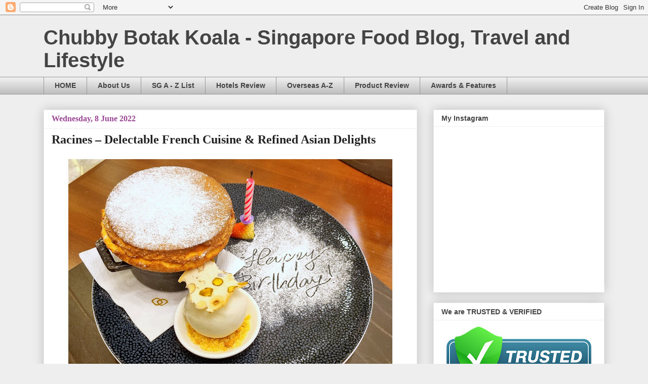

--- FILE ---
content_type: text/html; charset=UTF-8
request_url: http://www.chubbybotakkoala.com/2022/06/racines-delectable-french-cuisine.html
body_size: 30463
content:
<!DOCTYPE html>
<html class='v2' dir='ltr' lang='en-GB'>
<head>
<link href='https://www.blogger.com/static/v1/widgets/335934321-css_bundle_v2.css' rel='stylesheet' type='text/css'/>
<meta content='width=1100' name='viewport'/>
<meta content='text/html; charset=UTF-8' http-equiv='Content-Type'/>
<meta content='blogger' name='generator'/>
<link href='http://www.chubbybotakkoala.com/favicon.ico' rel='icon' type='image/x-icon'/>
<link href='http://www.chubbybotakkoala.com/2022/06/racines-delectable-french-cuisine.html' rel='canonical'/>
<link rel="alternate" type="application/atom+xml" title="Chubby Botak Koala - Singapore Food Blog, Travel and Lifestyle - Atom" href="http://www.chubbybotakkoala.com/feeds/posts/default" />
<link rel="alternate" type="application/rss+xml" title="Chubby Botak Koala - Singapore Food Blog, Travel and Lifestyle - RSS" href="http://www.chubbybotakkoala.com/feeds/posts/default?alt=rss" />
<link rel="service.post" type="application/atom+xml" title="Chubby Botak Koala - Singapore Food Blog, Travel and Lifestyle - Atom" href="https://www.blogger.com/feeds/8530741300764548590/posts/default" />

<link rel="alternate" type="application/atom+xml" title="Chubby Botak Koala - Singapore Food Blog, Travel and Lifestyle - Atom" href="http://www.chubbybotakkoala.com/feeds/5076888189617586728/comments/default" />
<!--Can't find substitution for tag [blog.ieCssRetrofitLinks]-->
<link href='https://blogger.googleusercontent.com/img/b/R29vZ2xl/AVvXsEjnrJquRW-5huVcNUOb-jGc3OQQ8gONdk1wBIq8-ARV4iqJzttAca5oi6sIgGwwi3r8Y-okm5rokZcgS6EqCvR_IuiuwwkqXerQdi2Xicm88f3ybScEjfIMhid399k6_dP2lZQJTtYaviZvngj5BmSSsSw-RwNisiq_ejtHUOht7gRiwsqBRLUKQHiz/w640-h506/20220320_212744.jpg' rel='image_src'/>
<meta content='Racines Review by Chubby Botak Koala, Racines Sofitel Singapore City Centre Review, Best Souffle in Singapore, French Restaurant in SIngapore, ' name='description'/>
<meta content='http://www.chubbybotakkoala.com/2022/06/racines-delectable-french-cuisine.html' property='og:url'/>
<meta content='Racines – Delectable French Cuisine &amp; Refined Asian Delights' property='og:title'/>
<meta content='Racines Review by Chubby Botak Koala, Racines Sofitel Singapore City Centre Review, Best Souffle in Singapore, French Restaurant in SIngapore, ' property='og:description'/>
<meta content='https://blogger.googleusercontent.com/img/b/R29vZ2xl/AVvXsEjnrJquRW-5huVcNUOb-jGc3OQQ8gONdk1wBIq8-ARV4iqJzttAca5oi6sIgGwwi3r8Y-okm5rokZcgS6EqCvR_IuiuwwkqXerQdi2Xicm88f3ybScEjfIMhid399k6_dP2lZQJTtYaviZvngj5BmSSsSw-RwNisiq_ejtHUOht7gRiwsqBRLUKQHiz/w1200-h630-p-k-no-nu/20220320_212744.jpg' property='og:image'/>
<title>Chubby Botak Koala - Singapore Food Blog, Travel and Lifestyle: Racines &#8211; Delectable French Cuisine & Refined Asian Delights</title>
<style id='page-skin-1' type='text/css'><!--
/*
-----------------------------------------------
Blogger Template Style
Name:     Awesome Inc.
Designer: Tina Chen
URL:      tinachen.org
----------------------------------------------- */
/* Content
----------------------------------------------- */
body {
font: normal normal 16px 'Times New Roman', Times, FreeSerif, serif;
color: #444444;
background: #eeeeee none repeat scroll top left;
}
html body .content-outer {
min-width: 0;
max-width: 100%;
width: 100%;
}
a:link {
text-decoration: none;
color: #3778cd;
}
a:visited {
text-decoration: none;
color: #4d469c;
}
a:hover {
text-decoration: underline;
color: #3778cd;
}
.body-fauxcolumn-outer .cap-top {
position: absolute;
z-index: 1;
height: 276px;
width: 100%;
background: transparent none repeat-x scroll top left;
_background-image: none;
}
/* Columns
----------------------------------------------- */
.content-inner {
padding: 0;
}
.header-inner .section {
margin: 0 16px;
}
.tabs-inner .section {
margin: 0 16px;
}
.main-inner {
padding-top: 30px;
}
.main-inner .column-center-inner,
.main-inner .column-left-inner,
.main-inner .column-right-inner {
padding: 0 5px;
}
*+html body .main-inner .column-center-inner {
margin-top: -30px;
}
#layout .main-inner .column-center-inner {
margin-top: 0;
}
/* Header
----------------------------------------------- */
.header-outer {
margin: 0 0 0 0;
background: transparent none repeat scroll 0 0;
}
.Header h1 {
font: normal bold 40px Arial, Tahoma, Helvetica, FreeSans, sans-serif;
color: #444444;
text-shadow: 0 0 -1px #000000;
}
.Header h1 a {
color: #444444;
}
.Header .description {
font: normal normal 14px Arial, Tahoma, Helvetica, FreeSans, sans-serif;
color: #444444;
}
.header-inner .Header .titlewrapper,
.header-inner .Header .descriptionwrapper {
padding-left: 0;
padding-right: 0;
margin-bottom: 0;
}
.header-inner .Header .titlewrapper {
padding-top: 22px;
}
/* Tabs
----------------------------------------------- */
.tabs-outer {
overflow: hidden;
position: relative;
background: #eeeeee url(https://resources.blogblog.com/blogblog/data/1kt/awesomeinc/tabs_gradient_light.png) repeat scroll 0 0;
}
#layout .tabs-outer {
overflow: visible;
}
.tabs-cap-top, .tabs-cap-bottom {
position: absolute;
width: 100%;
border-top: 1px solid #999999;
}
.tabs-cap-bottom {
bottom: 0;
}
.tabs-inner .widget li a {
display: inline-block;
margin: 0;
padding: .6em 1.5em;
font: normal bold 14px Arial, Tahoma, Helvetica, FreeSans, sans-serif;
color: #444444;
border-top: 1px solid #999999;
border-bottom: 1px solid #999999;
border-left: 1px solid #999999;
height: 16px;
line-height: 16px;
}
.tabs-inner .widget li:last-child a {
border-right: 1px solid #999999;
}
.tabs-inner .widget li.selected a, .tabs-inner .widget li a:hover {
background: #666666 url(https://resources.blogblog.com/blogblog/data/1kt/awesomeinc/tabs_gradient_light.png) repeat-x scroll 0 -100px;
color: #ffffff;
}
/* Headings
----------------------------------------------- */
h2 {
font: normal bold 14px Arial, Tahoma, Helvetica, FreeSans, sans-serif;
color: #444444;
}
/* Widgets
----------------------------------------------- */
.main-inner .section {
margin: 0 27px;
padding: 0;
}
.main-inner .column-left-outer,
.main-inner .column-right-outer {
margin-top: 0;
}
#layout .main-inner .column-left-outer,
#layout .main-inner .column-right-outer {
margin-top: 0;
}
.main-inner .column-left-inner,
.main-inner .column-right-inner {
background: transparent none repeat 0 0;
-moz-box-shadow: 0 0 0 rgba(0, 0, 0, .2);
-webkit-box-shadow: 0 0 0 rgba(0, 0, 0, .2);
-goog-ms-box-shadow: 0 0 0 rgba(0, 0, 0, .2);
box-shadow: 0 0 0 rgba(0, 0, 0, .2);
-moz-border-radius: 0;
-webkit-border-radius: 0;
-goog-ms-border-radius: 0;
border-radius: 0;
}
#layout .main-inner .column-left-inner,
#layout .main-inner .column-right-inner {
margin-top: 0;
}
.sidebar .widget {
font: normal normal 14px Arial, Tahoma, Helvetica, FreeSans, sans-serif;
color: #444444;
}
.sidebar .widget a:link {
color: #3778cd;
}
.sidebar .widget a:visited {
color: #4d469c;
}
.sidebar .widget a:hover {
color: #3778cd;
}
.sidebar .widget h2 {
text-shadow: 0 0 -1px #000000;
}
.main-inner .widget {
background-color: #ffffff;
border: 1px solid #eeeeee;
padding: 0 15px 15px;
margin: 20px -16px;
-moz-box-shadow: 0 0 20px rgba(0, 0, 0, .2);
-webkit-box-shadow: 0 0 20px rgba(0, 0, 0, .2);
-goog-ms-box-shadow: 0 0 20px rgba(0, 0, 0, .2);
box-shadow: 0 0 20px rgba(0, 0, 0, .2);
-moz-border-radius: 0;
-webkit-border-radius: 0;
-goog-ms-border-radius: 0;
border-radius: 0;
}
.main-inner .widget h2 {
margin: 0 -15px;
padding: .6em 15px .5em;
border-bottom: 1px solid transparent;
}
.footer-inner .widget h2 {
padding: 0 0 .4em;
border-bottom: 1px solid transparent;
}
.main-inner .widget h2 + div, .footer-inner .widget h2 + div {
border-top: 1px solid #eeeeee;
padding-top: 8px;
}
.main-inner .widget .widget-content {
margin: 0 -15px;
padding: 7px 15px 0;
}
.main-inner .widget ul, .main-inner .widget #ArchiveList ul.flat {
margin: -8px -15px 0;
padding: 0;
list-style: none;
}
.main-inner .widget #ArchiveList {
margin: -8px 0 0;
}
.main-inner .widget ul li, .main-inner .widget #ArchiveList ul.flat li {
padding: .5em 15px;
text-indent: 0;
color: #666666;
border-top: 1px solid #eeeeee;
border-bottom: 1px solid transparent;
}
.main-inner .widget #ArchiveList ul li {
padding-top: .25em;
padding-bottom: .25em;
}
.main-inner .widget ul li:first-child, .main-inner .widget #ArchiveList ul.flat li:first-child {
border-top: none;
}
.main-inner .widget ul li:last-child, .main-inner .widget #ArchiveList ul.flat li:last-child {
border-bottom: none;
}
.post-body {
position: relative;
}
.main-inner .widget .post-body ul {
padding: 0 2.5em;
margin: .5em 0;
list-style: disc;
}
.main-inner .widget .post-body ul li {
padding: 0.25em 0;
margin-bottom: .25em;
color: #444444;
border: none;
}
.footer-inner .widget ul {
padding: 0;
list-style: none;
}
.widget .zippy {
color: #666666;
}
/* Posts
----------------------------------------------- */
body .main-inner .Blog {
padding: 0;
margin-bottom: 1em;
background-color: transparent;
border: none;
-moz-box-shadow: 0 0 0 rgba(0, 0, 0, 0);
-webkit-box-shadow: 0 0 0 rgba(0, 0, 0, 0);
-goog-ms-box-shadow: 0 0 0 rgba(0, 0, 0, 0);
box-shadow: 0 0 0 rgba(0, 0, 0, 0);
}
.main-inner .section:last-child .Blog:last-child {
padding: 0;
margin-bottom: 1em;
}
.main-inner .widget h2.date-header {
margin: 0 -15px 1px;
padding: 0 0 0 0;
font: normal bold 16px Georgia, Utopia, 'Palatino Linotype', Palatino, serif;
color: #9c4695;
background: transparent none no-repeat scroll top left;
border-top: 0 solid #ffffff;
border-bottom: 1px solid transparent;
-moz-border-radius-topleft: 0;
-moz-border-radius-topright: 0;
-webkit-border-top-left-radius: 0;
-webkit-border-top-right-radius: 0;
border-top-left-radius: 0;
border-top-right-radius: 0;
position: static;
bottom: 100%;
right: 15px;
text-shadow: 0 0 -1px #000000;
}
.main-inner .widget h2.date-header span {
font: normal bold 16px Georgia, Utopia, 'Palatino Linotype', Palatino, serif;
display: block;
padding: .5em 15px;
border-left: 0 solid #ffffff;
border-right: 0 solid #ffffff;
}
.date-outer {
position: relative;
margin: 30px 0 20px;
padding: 0 15px;
background-color: #ffffff;
border: 1px solid #eeeeee;
-moz-box-shadow: 0 0 20px rgba(0, 0, 0, .2);
-webkit-box-shadow: 0 0 20px rgba(0, 0, 0, .2);
-goog-ms-box-shadow: 0 0 20px rgba(0, 0, 0, .2);
box-shadow: 0 0 20px rgba(0, 0, 0, .2);
-moz-border-radius: 0;
-webkit-border-radius: 0;
-goog-ms-border-radius: 0;
border-radius: 0;
}
.date-outer:first-child {
margin-top: 0;
}
.date-outer:last-child {
margin-bottom: 20px;
-moz-border-radius-bottomleft: 0;
-moz-border-radius-bottomright: 0;
-webkit-border-bottom-left-radius: 0;
-webkit-border-bottom-right-radius: 0;
-goog-ms-border-bottom-left-radius: 0;
-goog-ms-border-bottom-right-radius: 0;
border-bottom-left-radius: 0;
border-bottom-right-radius: 0;
}
.date-posts {
margin: 0 -15px;
padding: 0 15px;
clear: both;
}
.post-outer, .inline-ad {
border-top: 1px solid #eeeeee;
margin: 0 -15px;
padding: 15px 15px;
}
.post-outer {
padding-bottom: 10px;
}
.post-outer:first-child {
padding-top: 0;
border-top: none;
}
.post-outer:last-child, .inline-ad:last-child {
border-bottom: none;
}
.post-body {
position: relative;
}
.post-body img {
padding: 8px;
background: transparent;
border: 1px solid transparent;
-moz-box-shadow: 0 0 0 rgba(0, 0, 0, .2);
-webkit-box-shadow: 0 0 0 rgba(0, 0, 0, .2);
box-shadow: 0 0 0 rgba(0, 0, 0, .2);
-moz-border-radius: 0;
-webkit-border-radius: 0;
border-radius: 0;
}
h3.post-title, h4 {
font: normal bold 24px Georgia, Utopia, 'Palatino Linotype', Palatino, serif;
color: #222222;
}
h3.post-title a {
font: normal bold 24px Georgia, Utopia, 'Palatino Linotype', Palatino, serif;
color: #222222;
}
h3.post-title a:hover {
color: #3778cd;
text-decoration: underline;
}
.post-header {
margin: 0 0 1em;
}
.post-body {
line-height: 1.4;
}
.post-outer h2 {
color: #444444;
}
.post-footer {
margin: 1.5em 0 0;
}
#blog-pager {
padding: 15px;
font-size: 120%;
background-color: #ffffff;
border: 1px solid #eeeeee;
-moz-box-shadow: 0 0 20px rgba(0, 0, 0, .2);
-webkit-box-shadow: 0 0 20px rgba(0, 0, 0, .2);
-goog-ms-box-shadow: 0 0 20px rgba(0, 0, 0, .2);
box-shadow: 0 0 20px rgba(0, 0, 0, .2);
-moz-border-radius: 0;
-webkit-border-radius: 0;
-goog-ms-border-radius: 0;
border-radius: 0;
-moz-border-radius-topleft: 0;
-moz-border-radius-topright: 0;
-webkit-border-top-left-radius: 0;
-webkit-border-top-right-radius: 0;
-goog-ms-border-top-left-radius: 0;
-goog-ms-border-top-right-radius: 0;
border-top-left-radius: 0;
border-top-right-radius-topright: 0;
margin-top: 1em;
}
.blog-feeds, .post-feeds {
margin: 1em 0;
text-align: center;
color: #444444;
}
.blog-feeds a, .post-feeds a {
color: #3778cd;
}
.blog-feeds a:visited, .post-feeds a:visited {
color: #4d469c;
}
.blog-feeds a:hover, .post-feeds a:hover {
color: #3778cd;
}
.post-outer .comments {
margin-top: 2em;
}
/* Comments
----------------------------------------------- */
.comments .comments-content .icon.blog-author {
background-repeat: no-repeat;
background-image: url([data-uri]);
}
.comments .comments-content .loadmore a {
border-top: 1px solid #999999;
border-bottom: 1px solid #999999;
}
.comments .continue {
border-top: 2px solid #999999;
}
/* Footer
----------------------------------------------- */
.footer-outer {
margin: -20px 0 -1px;
padding: 20px 0 0;
color: #444444;
overflow: hidden;
}
.footer-fauxborder-left {
border-top: 1px solid #eeeeee;
background: #ffffff none repeat scroll 0 0;
-moz-box-shadow: 0 0 20px rgba(0, 0, 0, .2);
-webkit-box-shadow: 0 0 20px rgba(0, 0, 0, .2);
-goog-ms-box-shadow: 0 0 20px rgba(0, 0, 0, .2);
box-shadow: 0 0 20px rgba(0, 0, 0, .2);
margin: 0 -20px;
}
/* Mobile
----------------------------------------------- */
body.mobile {
background-size: auto;
}
.mobile .body-fauxcolumn-outer {
background: transparent none repeat scroll top left;
}
*+html body.mobile .main-inner .column-center-inner {
margin-top: 0;
}
.mobile .main-inner .widget {
padding: 0 0 15px;
}
.mobile .main-inner .widget h2 + div,
.mobile .footer-inner .widget h2 + div {
border-top: none;
padding-top: 0;
}
.mobile .footer-inner .widget h2 {
padding: 0.5em 0;
border-bottom: none;
}
.mobile .main-inner .widget .widget-content {
margin: 0;
padding: 7px 0 0;
}
.mobile .main-inner .widget ul,
.mobile .main-inner .widget #ArchiveList ul.flat {
margin: 0 -15px 0;
}
.mobile .main-inner .widget h2.date-header {
right: 0;
}
.mobile .date-header span {
padding: 0.4em 0;
}
.mobile .date-outer:first-child {
margin-bottom: 0;
border: 1px solid #eeeeee;
-moz-border-radius-topleft: 0;
-moz-border-radius-topright: 0;
-webkit-border-top-left-radius: 0;
-webkit-border-top-right-radius: 0;
-goog-ms-border-top-left-radius: 0;
-goog-ms-border-top-right-radius: 0;
border-top-left-radius: 0;
border-top-right-radius: 0;
}
.mobile .date-outer {
border-color: #eeeeee;
border-width: 0 1px 1px;
}
.mobile .date-outer:last-child {
margin-bottom: 0;
}
.mobile .main-inner {
padding: 0;
}
.mobile .header-inner .section {
margin: 0;
}
.mobile .post-outer, .mobile .inline-ad {
padding: 5px 0;
}
.mobile .tabs-inner .section {
margin: 0 10px;
}
.mobile .main-inner .widget h2 {
margin: 0;
padding: 0;
}
.mobile .main-inner .widget h2.date-header span {
padding: 0;
}
.mobile .main-inner .widget .widget-content {
margin: 0;
padding: 7px 0 0;
}
.mobile #blog-pager {
border: 1px solid transparent;
background: #ffffff none repeat scroll 0 0;
}
.mobile .main-inner .column-left-inner,
.mobile .main-inner .column-right-inner {
background: transparent none repeat 0 0;
-moz-box-shadow: none;
-webkit-box-shadow: none;
-goog-ms-box-shadow: none;
box-shadow: none;
}
.mobile .date-posts {
margin: 0;
padding: 0;
}
.mobile .footer-fauxborder-left {
margin: 0;
border-top: inherit;
}
.mobile .main-inner .section:last-child .Blog:last-child {
margin-bottom: 0;
}
.mobile-index-contents {
color: #444444;
}
.mobile .mobile-link-button {
background: #3778cd url(https://resources.blogblog.com/blogblog/data/1kt/awesomeinc/tabs_gradient_light.png) repeat scroll 0 0;
}
.mobile-link-button a:link, .mobile-link-button a:visited {
color: #ffffff;
}
.mobile .tabs-inner .PageList .widget-content {
background: transparent;
border-top: 1px solid;
border-color: #999999;
color: #444444;
}
.mobile .tabs-inner .PageList .widget-content .pagelist-arrow {
border-left: 1px solid #999999;
}

--></style>
<style id='template-skin-1' type='text/css'><!--
body {
min-width: 1140px;
}
.content-outer, .content-fauxcolumn-outer, .region-inner {
min-width: 1140px;
max-width: 1140px;
_width: 1140px;
}
.main-inner .columns {
padding-left: 0px;
padding-right: 370px;
}
.main-inner .fauxcolumn-center-outer {
left: 0px;
right: 370px;
/* IE6 does not respect left and right together */
_width: expression(this.parentNode.offsetWidth -
parseInt("0px") -
parseInt("370px") + 'px');
}
.main-inner .fauxcolumn-left-outer {
width: 0px;
}
.main-inner .fauxcolumn-right-outer {
width: 370px;
}
.main-inner .column-left-outer {
width: 0px;
right: 100%;
margin-left: -0px;
}
.main-inner .column-right-outer {
width: 370px;
margin-right: -370px;
}
#layout {
min-width: 0;
}
#layout .content-outer {
min-width: 0;
width: 800px;
}
#layout .region-inner {
min-width: 0;
width: auto;
}
body#layout div.add_widget {
padding: 8px;
}
body#layout div.add_widget a {
margin-left: 32px;
}
--></style>
<script type='text/javascript'>
        (function(i,s,o,g,r,a,m){i['GoogleAnalyticsObject']=r;i[r]=i[r]||function(){
        (i[r].q=i[r].q||[]).push(arguments)},i[r].l=1*new Date();a=s.createElement(o),
        m=s.getElementsByTagName(o)[0];a.async=1;a.src=g;m.parentNode.insertBefore(a,m)
        })(window,document,'script','https://www.google-analytics.com/analytics.js','ga');
        ga('create', 'UA-63845311-1', 'auto', 'blogger');
        ga('blogger.send', 'pageview');
      </script>
<link href='https://www.blogger.com/dyn-css/authorization.css?targetBlogID=8530741300764548590&amp;zx=fc8e4915-4a5b-44c9-bd22-c438e360091b' media='none' onload='if(media!=&#39;all&#39;)media=&#39;all&#39;' rel='stylesheet'/><noscript><link href='https://www.blogger.com/dyn-css/authorization.css?targetBlogID=8530741300764548590&amp;zx=fc8e4915-4a5b-44c9-bd22-c438e360091b' rel='stylesheet'/></noscript>
<meta name='google-adsense-platform-account' content='ca-host-pub-1556223355139109'/>
<meta name='google-adsense-platform-domain' content='blogspot.com'/>

<script async src="https://pagead2.googlesyndication.com/pagead/js/adsbygoogle.js?client=ca-pub-8022166068446703&host=ca-host-pub-1556223355139109" crossorigin="anonymous"></script>

<!-- data-ad-client=ca-pub-8022166068446703 -->

</head>
<body class='loading variant-light'>
<div class='navbar section' id='navbar' name='Navbar'><div class='widget Navbar' data-version='1' id='Navbar1'><script type="text/javascript">
    function setAttributeOnload(object, attribute, val) {
      if(window.addEventListener) {
        window.addEventListener('load',
          function(){ object[attribute] = val; }, false);
      } else {
        window.attachEvent('onload', function(){ object[attribute] = val; });
      }
    }
  </script>
<div id="navbar-iframe-container"></div>
<script type="text/javascript" src="https://apis.google.com/js/platform.js"></script>
<script type="text/javascript">
      gapi.load("gapi.iframes:gapi.iframes.style.bubble", function() {
        if (gapi.iframes && gapi.iframes.getContext) {
          gapi.iframes.getContext().openChild({
              url: 'https://www.blogger.com/navbar/8530741300764548590?po\x3d5076888189617586728\x26origin\x3dhttp://www.chubbybotakkoala.com',
              where: document.getElementById("navbar-iframe-container"),
              id: "navbar-iframe"
          });
        }
      });
    </script><script type="text/javascript">
(function() {
var script = document.createElement('script');
script.type = 'text/javascript';
script.src = '//pagead2.googlesyndication.com/pagead/js/google_top_exp.js';
var head = document.getElementsByTagName('head')[0];
if (head) {
head.appendChild(script);
}})();
</script>
</div></div>
<div class='body-fauxcolumns'>
<div class='fauxcolumn-outer body-fauxcolumn-outer'>
<div class='cap-top'>
<div class='cap-left'></div>
<div class='cap-right'></div>
</div>
<div class='fauxborder-left'>
<div class='fauxborder-right'></div>
<div class='fauxcolumn-inner'>
</div>
</div>
<div class='cap-bottom'>
<div class='cap-left'></div>
<div class='cap-right'></div>
</div>
</div>
</div>
<div class='content'>
<div class='content-fauxcolumns'>
<div class='fauxcolumn-outer content-fauxcolumn-outer'>
<div class='cap-top'>
<div class='cap-left'></div>
<div class='cap-right'></div>
</div>
<div class='fauxborder-left'>
<div class='fauxborder-right'></div>
<div class='fauxcolumn-inner'>
</div>
</div>
<div class='cap-bottom'>
<div class='cap-left'></div>
<div class='cap-right'></div>
</div>
</div>
</div>
<div class='content-outer'>
<div class='content-cap-top cap-top'>
<div class='cap-left'></div>
<div class='cap-right'></div>
</div>
<div class='fauxborder-left content-fauxborder-left'>
<div class='fauxborder-right content-fauxborder-right'></div>
<div class='content-inner'>
<header>
<div class='header-outer'>
<div class='header-cap-top cap-top'>
<div class='cap-left'></div>
<div class='cap-right'></div>
</div>
<div class='fauxborder-left header-fauxborder-left'>
<div class='fauxborder-right header-fauxborder-right'></div>
<div class='region-inner header-inner'>
<div class='header section' id='header' name='Header'><div class='widget Header' data-version='1' id='Header1'>
<div id='header-inner'>
<div class='titlewrapper'>
<h1 class='title'>
<a href='http://www.chubbybotakkoala.com/'>
Chubby Botak Koala - Singapore Food Blog, Travel and Lifestyle
</a>
</h1>
</div>
<div class='descriptionwrapper'>
<p class='description'><span>
</span></p>
</div>
</div>
</div></div>
</div>
</div>
<div class='header-cap-bottom cap-bottom'>
<div class='cap-left'></div>
<div class='cap-right'></div>
</div>
</div>
</header>
<div class='tabs-outer'>
<div class='tabs-cap-top cap-top'>
<div class='cap-left'></div>
<div class='cap-right'></div>
</div>
<div class='fauxborder-left tabs-fauxborder-left'>
<div class='fauxborder-right tabs-fauxborder-right'></div>
<div class='region-inner tabs-inner'>
<div class='tabs section' id='crosscol' name='Cross-column'><div class='widget PageList' data-version='1' id='PageList1'>
<h2>Pages</h2>
<div class='widget-content'>
<ul>
<li>
<a href='https://www.chubbybotakkoala.com/'>HOME</a>
</li>
<li>
<a href='http://www.chubbybotakkoala.com/p/about-us.html'>About Us</a>
</li>
<li>
<a href='http://www.chubbybotakkoala.com/p/blog-page.html'>SG A - Z List</a>
</li>
<li>
<a href='http://www.chubbybotakkoala.com/p/travel-staycation-listing.html'>Hotels Review</a>
</li>
<li>
<a href='http://www.chubbybotakkoala.com/p/overseas.html'>Overseas A-Z</a>
</li>
<li>
<a href='http://www.chubbybotakkoala.com/p/product-review.html'>Product Review</a>
</li>
<li>
<a href='http://www.chubbybotakkoala.com/p/awards-features.html'>Awards &amp; Features</a>
</li>
</ul>
<div class='clear'></div>
</div>
</div></div>
<div class='tabs no-items section' id='crosscol-overflow' name='Cross-Column 2'></div>
</div>
</div>
<div class='tabs-cap-bottom cap-bottom'>
<div class='cap-left'></div>
<div class='cap-right'></div>
</div>
</div>
<div class='main-outer'>
<div class='main-cap-top cap-top'>
<div class='cap-left'></div>
<div class='cap-right'></div>
</div>
<div class='fauxborder-left main-fauxborder-left'>
<div class='fauxborder-right main-fauxborder-right'></div>
<div class='region-inner main-inner'>
<div class='columns fauxcolumns'>
<div class='fauxcolumn-outer fauxcolumn-center-outer'>
<div class='cap-top'>
<div class='cap-left'></div>
<div class='cap-right'></div>
</div>
<div class='fauxborder-left'>
<div class='fauxborder-right'></div>
<div class='fauxcolumn-inner'>
</div>
</div>
<div class='cap-bottom'>
<div class='cap-left'></div>
<div class='cap-right'></div>
</div>
</div>
<div class='fauxcolumn-outer fauxcolumn-left-outer'>
<div class='cap-top'>
<div class='cap-left'></div>
<div class='cap-right'></div>
</div>
<div class='fauxborder-left'>
<div class='fauxborder-right'></div>
<div class='fauxcolumn-inner'>
</div>
</div>
<div class='cap-bottom'>
<div class='cap-left'></div>
<div class='cap-right'></div>
</div>
</div>
<div class='fauxcolumn-outer fauxcolumn-right-outer'>
<div class='cap-top'>
<div class='cap-left'></div>
<div class='cap-right'></div>
</div>
<div class='fauxborder-left'>
<div class='fauxborder-right'></div>
<div class='fauxcolumn-inner'>
</div>
</div>
<div class='cap-bottom'>
<div class='cap-left'></div>
<div class='cap-right'></div>
</div>
</div>
<!-- corrects IE6 width calculation -->
<div class='columns-inner'>
<div class='column-center-outer'>
<div class='column-center-inner'>
<div class='main section' id='main' name='Main'><div class='widget Blog' data-version='1' id='Blog1'>
<div class='blog-posts hfeed'>

          <div class="date-outer">
        
<h2 class='date-header'><span>Wednesday, 8 June 2022</span></h2>

          <div class="date-posts">
        
<div class='post-outer'>
<div class='post hentry uncustomized-post-template' itemprop='blogPost' itemscope='itemscope' itemtype='http://schema.org/BlogPosting'>
<meta content='https://blogger.googleusercontent.com/img/b/R29vZ2xl/AVvXsEjnrJquRW-5huVcNUOb-jGc3OQQ8gONdk1wBIq8-ARV4iqJzttAca5oi6sIgGwwi3r8Y-okm5rokZcgS6EqCvR_IuiuwwkqXerQdi2Xicm88f3ybScEjfIMhid399k6_dP2lZQJTtYaviZvngj5BmSSsSw-RwNisiq_ejtHUOht7gRiwsqBRLUKQHiz/w640-h506/20220320_212744.jpg' itemprop='image_url'/>
<meta content='8530741300764548590' itemprop='blogId'/>
<meta content='5076888189617586728' itemprop='postId'/>
<a name='5076888189617586728'></a>
<h3 class='post-title entry-title' itemprop='name'>
Racines &#8211; Delectable French Cuisine & Refined Asian Delights
</h3>
<div class='post-header'>
<div class='post-header-line-1'></div>
</div>
<div class='post-body entry-content' id='post-body-5076888189617586728' itemprop='articleBody'>
<div style="text-align: justify;"><div class="separator" style="clear: both; text-align: center;"><a href="https://blogger.googleusercontent.com/img/b/R29vZ2xl/AVvXsEjnrJquRW-5huVcNUOb-jGc3OQQ8gONdk1wBIq8-ARV4iqJzttAca5oi6sIgGwwi3r8Y-okm5rokZcgS6EqCvR_IuiuwwkqXerQdi2Xicm88f3ybScEjfIMhid399k6_dP2lZQJTtYaviZvngj5BmSSsSw-RwNisiq_ejtHUOht7gRiwsqBRLUKQHiz/s1200/20220320_212744.jpg" imageanchor="1" style="margin-left: 1em; margin-right: 1em;"><img border="0" data-original-height="948" data-original-width="1200" height="506" src="https://blogger.googleusercontent.com/img/b/R29vZ2xl/AVvXsEjnrJquRW-5huVcNUOb-jGc3OQQ8gONdk1wBIq8-ARV4iqJzttAca5oi6sIgGwwi3r8Y-okm5rokZcgS6EqCvR_IuiuwwkqXerQdi2Xicm88f3ybScEjfIMhid399k6_dP2lZQJTtYaviZvngj5BmSSsSw-RwNisiq_ejtHUOht7gRiwsqBRLUKQHiz/w640-h506/20220320_212744.jpg" width="640" /></a></div></div><div style="text-align: justify;"><span style="font-size: large;">Racines is the main restaurant of Sofitel Singapore City Centre. It serves authentic French cuisine and refined Local Chinese delights. The spread will be prepared by two different culinary teams to ensure the authenticity of the epic dishes.</span></div><div style="text-align: justify;"><span style="font-size: large;"><br /></span></div> <div style="text-align: justify;"><table align="center" cellpadding="0" cellspacing="0" class="tr-caption-container" style="margin-left: auto; margin-right: auto;"><tbody><tr><td style="text-align: center;"><a href="https://blogger.googleusercontent.com/img/b/R29vZ2xl/AVvXsEgdl4t0LhO5aUESKfNTP1qzQ6asmDRk0WTzD9paBiMt-c-TH7uQYJn7yuBpTNRsyd0cr2uSQ67sR9p_qcds3KJbY4FNaRmBaGTBInMZrxf87Nq3bhn_D5VLpC9uzUq96fbBfUgqkrPxFnaciO_XeDWMsyAfmDKdXY4g-_OgYe57t4L_Lax5JcZLHxzL/s1200/20220320_182701.jpg" imageanchor="1" style="margin-left: auto; margin-right: auto;"><img border="0" data-original-height="900" data-original-width="1200" height="480" src="https://blogger.googleusercontent.com/img/b/R29vZ2xl/AVvXsEgdl4t0LhO5aUESKfNTP1qzQ6asmDRk0WTzD9paBiMt-c-TH7uQYJn7yuBpTNRsyd0cr2uSQ67sR9p_qcds3KJbY4FNaRmBaGTBInMZrxf87Nq3bhn_D5VLpC9uzUq96fbBfUgqkrPxFnaciO_XeDWMsyAfmDKdXY4g-_OgYe57t4L_Lax5JcZLHxzL/w640-h480/20220320_182701.jpg" width="640" /></a></td></tr><tr><td class="tr-caption" style="text-align: center;"><i><span style="font-size: medium;">Entrance to Racines</span></i></td></tr></tbody></table></div><div style="text-align: justify;"><span style="font-size: large;">During our March staycation in Sofitel Singapore City Centre, we dined here to celebrate LD&#8217;s birthday. Do take note that Racines refresh their menu regularly, therefore, the food reviewed here might not be on their current menu.</span></div><div style="text-align: justify;"><span style="font-size: large;"><br /></span></div>  <div style="text-align: justify;"><table align="center" cellpadding="0" cellspacing="0" class="tr-caption-container" style="margin-left: auto; margin-right: auto;"><tbody><tr><td style="text-align: center;"><a href="https://blogger.googleusercontent.com/img/b/R29vZ2xl/AVvXsEgBbsEtwgtrfR-_fbEuO3FTi9OZonmXTKSOsVENq_U-EBaOuiZqigQx-YuHCQ9IxVcv5f9ZsVxgaXTEpHUvHB30f6rTuJKJZffUiSf1SkpDpLkGp5R0PcfUIVG8VMDeUbCf_mAQesvLmQxp1ZvRFPElJJ_AZnY-3hEYY4gPy089SwERyBJEv7L4Vqat/s1200/20220320_202350.jpg" imageanchor="1" style="margin-left: auto; margin-right: auto;"><img border="0" data-original-height="1200" data-original-width="907" height="400" src="https://blogger.googleusercontent.com/img/b/R29vZ2xl/AVvXsEgBbsEtwgtrfR-_fbEuO3FTi9OZonmXTKSOsVENq_U-EBaOuiZqigQx-YuHCQ9IxVcv5f9ZsVxgaXTEpHUvHB30f6rTuJKJZffUiSf1SkpDpLkGp5R0PcfUIVG8VMDeUbCf_mAQesvLmQxp1ZvRFPElJJ_AZnY-3hEYY4gPy089SwERyBJEv7L4Vqat/w303-h400/20220320_202350.jpg" width="303" /></a></td></tr><tr><td class="tr-caption" style="text-align: center;"><i><span style="font-size: medium;">Lychee Mojito</span></i></td></tr></tbody></table></div><div style="text-align: justify;"><span style="font-size: large;">After we were seated, the service staff asked us to scan the menu using the QR code on the table. Once we completed our order, the service staff will bring us the bread bowl. They are served warm and served with unsalted butter.</span></div><div style="text-align: justify;"><span style="font-size: large;"><br /></span></div>  <div style="text-align: justify;"><table align="center" cellpadding="0" cellspacing="0" class="tr-caption-container" style="margin-left: auto; margin-right: auto;"><tbody><tr><td style="text-align: center;"><a href="https://blogger.googleusercontent.com/img/b/R29vZ2xl/AVvXsEiZPJIXRyzpAj733eStIqO3rL4cdxfOPAxILAYCFbqc3rgBeX7rSUnbJeOJZ7Kz1PECCN9G97C-CTSXoStyl0Z97JOYTmE-Rw45H4ckx1IxNrWfhBTAwoziFQvm9-jeJVlAXsSZG4mfKHDBY4OkvpgUF2OyxyJilUPRUH01Zn4Q2VAHq8RRls8tsgLh/s1200/20220320_201129.jpg" imageanchor="1" style="margin-left: auto; margin-right: auto;"><img border="0" data-original-height="777" data-original-width="1200" height="414" src="https://blogger.googleusercontent.com/img/b/R29vZ2xl/AVvXsEiZPJIXRyzpAj733eStIqO3rL4cdxfOPAxILAYCFbqc3rgBeX7rSUnbJeOJZ7Kz1PECCN9G97C-CTSXoStyl0Z97JOYTmE-Rw45H4ckx1IxNrWfhBTAwoziFQvm9-jeJVlAXsSZG4mfKHDBY4OkvpgUF2OyxyJilUPRUH01Zn4Q2VAHq8RRls8tsgLh/w640-h414/20220320_201129.jpg" width="640" /></a></td></tr><tr><td class="tr-caption" style="text-align: center;"><i><span style="font-size: medium;">Bread Bowl with unsalted Butter</span></i></td></tr></tbody></table></div><div style="text-align: justify;"><span style="font-size: large;">We started our meal with Foie Gras ($26) - Pan-seared foie gras with roasted apricot, berry vierge and brioche. The foie gras has a nice seared externally. It is thick, smooth and creamy, paired well with the light and crisp brioche and berry sauce.</span></div><div style="text-align: justify;"><span style="font-size: large;"><br /></span></div>  <div style="text-align: justify;"><table align="center" cellpadding="0" cellspacing="0" class="tr-caption-container" style="margin-left: auto; margin-right: auto;"><tbody><tr><td style="text-align: center;"><a href="https://blogger.googleusercontent.com/img/b/R29vZ2xl/AVvXsEh3sMp2Etao2eKBdZ6eZP-BZsIBlPuNAvdHt8s_g_6Q4WcpzK0gYSClX-Ny5mW_-oBmezWfUwlL4dlhay8uVg-VFPFgQ95ITu216rhCiWwdQe7N7gdKCZI387WjAdD2oOdq47M09StiDGB-8ClyIgYvjmQxT-tVsCFSCuZ4nfx7eK_gyV2XXqL1JgCF/s1200/20220320_202805.jpg" imageanchor="1" style="margin-left: auto; margin-right: auto;"><img border="0" data-original-height="841" data-original-width="1200" height="280" src="https://blogger.googleusercontent.com/img/b/R29vZ2xl/AVvXsEh3sMp2Etao2eKBdZ6eZP-BZsIBlPuNAvdHt8s_g_6Q4WcpzK0gYSClX-Ny5mW_-oBmezWfUwlL4dlhay8uVg-VFPFgQ95ITu216rhCiWwdQe7N7gdKCZI387WjAdD2oOdq47M09StiDGB-8ClyIgYvjmQxT-tVsCFSCuZ4nfx7eK_gyV2XXqL1JgCF/w400-h280/20220320_202805.jpg" width="400" /></a></td></tr><tr><td class="tr-caption" style="text-align: center;"><i><span style="font-size: medium;">Foie Gras</span></i></td></tr></tbody></table></div><div style="text-align: justify;"><span style="font-size: large;">Burratina ($32) with Roasted Cherry Tomato, Arugula and Pesto. One of our favourite cheeses and entree. The burratina is solid and creamy. Instead of the usual olive oil and balsamic vinegar, Racines uses pesto for that green robust flavour together with tomato, sliced radish and arugula salad. It will be nicer with more tomatoes though.</span></div><div style="text-align: justify;"><span style="font-size: large;"><br /></span></div>  <div style="text-align: justify;"><table align="center" cellpadding="0" cellspacing="0" class="tr-caption-container" style="margin-left: auto; margin-right: auto;"><tbody><tr><td style="text-align: center;"><a href="https://blogger.googleusercontent.com/img/b/R29vZ2xl/AVvXsEjapXdHd1U7orCq9-Tqra0--4feo9OZUKYkXbwsKbPChiLHcCnlqjMHpDvTD_S6i1sXy2e5nNggWPGtDQdZcAzWHrnUeXy5vW-PZu_o8wNbtqZmqTri5PPu-TFHhPC9Avw7epF0uV7r28Cgb85eXLyZiypVJd-eoR32-PIgXRvgHvdZtUCbKI4bwgBn/s1200/20220320_202920.jpg" imageanchor="1" style="margin-left: auto; margin-right: auto;"><img border="0" data-original-height="902" data-original-width="1200" height="482" src="https://blogger.googleusercontent.com/img/b/R29vZ2xl/AVvXsEjapXdHd1U7orCq9-Tqra0--4feo9OZUKYkXbwsKbPChiLHcCnlqjMHpDvTD_S6i1sXy2e5nNggWPGtDQdZcAzWHrnUeXy5vW-PZu_o8wNbtqZmqTri5PPu-TFHhPC9Avw7epF0uV7r28Cgb85eXLyZiypVJd-eoR32-PIgXRvgHvdZtUCbKI4bwgBn/w640-h482/20220320_202920.jpg" width="640" /></a></td></tr><tr><td class="tr-caption" style="text-align: center;"><i><span style="font-size: medium;">Burratina</span></i></td></tr></tbody></table></div><div style="text-align: justify;"><span style="font-size: large;">Lobster Bisque ($26) with Seafood Ragout and ikura. Solid lobster bisque and you can taste the cognac in it. To add to the twist, the team added ikura inside for the bursting effect when you slurp the soup.</span></div><div style="text-align: justify;"><span style="font-size: large;"><br /></span></div>  <div style="text-align: justify;"><table align="center" cellpadding="0" cellspacing="0" class="tr-caption-container" style="margin-left: auto; margin-right: auto;"><tbody><tr><td style="text-align: center;"><a href="https://blogger.googleusercontent.com/img/b/R29vZ2xl/AVvXsEhaULpoRTdzpoBy3MCMoVQjeH_rldDZMhTeWV9ibw1J7n80YAfWPat3rkgLNWZ_We_pI1WJ8rUM1qCcSXoGs8O0EAJ0DarDDbvz_hrBqJLUPlpKKMudk5jr1Cs0Rz7d1W_dofdWyDceTpJ8eZmPS6TFS9uUUQc9wLwzQkxGmRaFy6GwYxXqSExDZ61T/s1200/20220320_202817.jpg" imageanchor="1" style="margin-left: auto; margin-right: auto;"><img border="0" data-original-height="971" data-original-width="1200" height="518" src="https://blogger.googleusercontent.com/img/b/R29vZ2xl/AVvXsEhaULpoRTdzpoBy3MCMoVQjeH_rldDZMhTeWV9ibw1J7n80YAfWPat3rkgLNWZ_We_pI1WJ8rUM1qCcSXoGs8O0EAJ0DarDDbvz_hrBqJLUPlpKKMudk5jr1Cs0Rz7d1W_dofdWyDceTpJ8eZmPS6TFS9uUUQc9wLwzQkxGmRaFy6GwYxXqSExDZ61T/w640-h518/20220320_202817.jpg" width="640" /></a></td></tr><tr><td class="tr-caption" style="text-align: center;"><i><span style="font-size: medium;">Lobster Bisque</span></i></td></tr></tbody></table></div><div style="text-align: justify;"><span style="font-size: large;">Lamb Rack ($48) Chargrilled Rack of Lamb, Braised artichoke with onion confit, basil chimichurri sauce. The lamb rack is cooked nicely, leaving the middle meat section pink. The meat is tender, juicy, and absent of the strong lamb smell. I like the chimichurri sauce; however, LD disagrees with the peas.</span></div><div style="text-align: justify;"><span style="font-size: large;"><br /></span></div>  <div style="text-align: justify;"><table align="center" cellpadding="0" cellspacing="0" class="tr-caption-container" style="margin-left: auto; margin-right: auto;"><tbody><tr><td style="text-align: center;"><a href="https://blogger.googleusercontent.com/img/b/R29vZ2xl/AVvXsEjqCmRDdFDPD3q0Zr6T415t2r7MwKv-4k4QR6g_DOcFA6FtRc0bEeb5JK6MxGKwTNyqXB39c2n_3AkDY1i2EjyOLT4zUwnq4gfnxdsexGG91j1yfClVDbfNgCdh1MwXKxn_8WV9UAcOrYAZ05WL025jOT8wIkY3sjQQeWXaBC9JrWgoF61iaS1YJAMV/s1200/20220320_205545.jpg" imageanchor="1" style="margin-left: auto; margin-right: auto;"><img border="0" data-original-height="940" data-original-width="1200" height="502" src="https://blogger.googleusercontent.com/img/b/R29vZ2xl/AVvXsEjqCmRDdFDPD3q0Zr6T415t2r7MwKv-4k4QR6g_DOcFA6FtRc0bEeb5JK6MxGKwTNyqXB39c2n_3AkDY1i2EjyOLT4zUwnq4gfnxdsexGG91j1yfClVDbfNgCdh1MwXKxn_8WV9UAcOrYAZ05WL025jOT8wIkY3sjQQeWXaBC9JrWgoF61iaS1YJAMV/w640-h502/20220320_205545.jpg" width="640" /></a></td></tr><tr><td class="tr-caption" style="text-align: center;"><i><span style="font-size: medium;">Lamb Rack</span></i></td></tr></tbody></table></div><div style="text-align: justify;"><span style="font-size: large;">Black Cod ($48) Baked Soy Black Cod with grilled leeks, crispy lotus and bonito butter sauce. We like the texture of the cod fillet, as it melts with each bite. It was even better when paired with the tomato and crispy sliced lotus. However, the bonito butter is a bit overpowering and more suitable for broccoli and corn instead of fish.</span></div><div style="text-align: justify;"><span style="font-size: large;"><br /></span></div>  <div style="text-align: justify;"><table align="center" cellpadding="0" cellspacing="0" class="tr-caption-container" style="margin-left: auto; margin-right: auto;"><tbody><tr><td style="text-align: center;"><a href="https://blogger.googleusercontent.com/img/b/R29vZ2xl/AVvXsEg1RKPzuULTBDs0Ndn8G4TRlqGtfb8-7P9I3fZSoOegeFlwPWVZeMi639td4OXls9DNE-Q0ciHzar3p_giLmEwTgKViyT29z4owoh01wNkGHnTGDYD31UmfCfH9TUQozXre_aD4raidjD9LGwrpKkYZ69NllVepxggeGqzf9cklha4KflM4EziJ-Sgs/s1200/20220320_205612.jpg" imageanchor="1" style="margin-left: auto; margin-right: auto;"><img border="0" data-original-height="789" data-original-width="1200" height="420" src="https://blogger.googleusercontent.com/img/b/R29vZ2xl/AVvXsEg1RKPzuULTBDs0Ndn8G4TRlqGtfb8-7P9I3fZSoOegeFlwPWVZeMi639td4OXls9DNE-Q0ciHzar3p_giLmEwTgKViyT29z4owoh01wNkGHnTGDYD31UmfCfH9TUQozXre_aD4raidjD9LGwrpKkYZ69NllVepxggeGqzf9cklha4KflM4EziJ-Sgs/w640-h420/20220320_205612.jpg" width="640" /></a></td></tr><tr><td class="tr-caption" style="text-align: center;"><i><span style="font-size: medium;">Black Cod</span></i></td></tr></tbody></table><table align="center" cellpadding="0" cellspacing="0" class="tr-caption-container" style="margin-left: auto; margin-right: auto;"><tbody><tr><td style="text-align: center;"><a href="https://blogger.googleusercontent.com/img/b/R29vZ2xl/AVvXsEgNS1L-YzWG4JREPZ7lHuQWG2Qe2DzRnVouIwMdCns9MAGbba5XS_3Ah6gol_RgMOqQAWavTSUNNNTLuKjutu9y4GPFBDrR29ieL-S6VKAykIbcrLgQICi_sXBFuWXYTTkJ2Mazmb1T8sCiOtZgfwGLPYU0PxheUApK6Id7nAn7GioBwmjR0v7rgYzh/s1200/20220320_205724.jpg" imageanchor="1" style="margin-left: auto; margin-right: auto;"><img border="0" data-original-height="911" data-original-width="1200" height="304" src="https://blogger.googleusercontent.com/img/b/R29vZ2xl/AVvXsEgNS1L-YzWG4JREPZ7lHuQWG2Qe2DzRnVouIwMdCns9MAGbba5XS_3Ah6gol_RgMOqQAWavTSUNNNTLuKjutu9y4GPFBDrR29ieL-S6VKAykIbcrLgQICi_sXBFuWXYTTkJ2Mazmb1T8sCiOtZgfwGLPYU0PxheUApK6Id7nAn7GioBwmjR0v7rgYzh/w400-h304/20220320_205724.jpg" width="400" /></a></td></tr><tr><td class="tr-caption" style="text-align: center;"><i><span style="font-size: medium;">Black Cod</span></i></td></tr></tbody></table></div><div style="text-align: justify;"><span style="font-size: large;">Baked Light Souffle ($20) with Cointreau with Lime Sorbet. A must order dessert. The souffle is eggy, light and fluffy. The pairing with lime sorbet is just awesome.</span></div><div style="text-align: justify;"><span style="font-size: large;"><br /></span></div>  <div style="text-align: justify;"><table align="center" cellpadding="0" cellspacing="0" class="tr-caption-container" style="margin-left: auto; margin-right: auto;"><tbody><tr><td style="text-align: center;"><a href="https://blogger.googleusercontent.com/img/b/R29vZ2xl/AVvXsEj9bBcY7aQIWo-lGBmqRyomaQWs3860w8pEpGDjDi96MI2RmkLqA_aB2tUo-_UfmlrQCaoldaHT9ytB_3zymYnPuS7RqiL3Jwo4AfoINZocZZSTHqCZPZyt78xjEGF5ldNuaAWXiGlNL5W37_3htR-ZxzQAk7Rc5EGKnI04y9ujNlXgEvlRdNIz_9NT/s1200/20220320_212744.jpg" imageanchor="1" style="margin-left: auto; margin-right: auto;"><img border="0" data-original-height="948" data-original-width="1200" height="506" src="https://blogger.googleusercontent.com/img/b/R29vZ2xl/AVvXsEj9bBcY7aQIWo-lGBmqRyomaQWs3860w8pEpGDjDi96MI2RmkLqA_aB2tUo-_UfmlrQCaoldaHT9ytB_3zymYnPuS7RqiL3Jwo4AfoINZocZZSTHqCZPZyt78xjEGF5ldNuaAWXiGlNL5W37_3htR-ZxzQAk7Rc5EGKnI04y9ujNlXgEvlRdNIz_9NT/w640-h506/20220320_212744.jpg" width="640" /></a></td></tr><tr><td class="tr-caption" style="text-align: center;"><i><span style="font-size: medium;">Baked Light Souffle</span></i></td></tr></tbody></table></div><div style="text-align: justify;"><span style="font-size: large;">On our visit in April, we decided to try the 3-Course Degustation Dinner ($62).</span></div><div style="text-align: justify;"><br /></div><table align="center" cellpadding="0" cellspacing="0" class="tr-caption-container" style="margin-left: auto; margin-right: auto;"><tbody><tr><td style="text-align: center;"><a href="https://blogger.googleusercontent.com/img/b/R29vZ2xl/AVvXsEge7gUaRHr_uaqS70Kd_YftImAhGlOstsEr3STtSbGQbxA-ED5Ym4ND7zVIrFNuY95o5TfB8pouqQv5Q4lQVpK8d2TUPUkQKLMSG-FTxrByv-CxRVE9gc_8LxTZHHPikFOLbh9QoaOBjz3kDIy7eVujDB_QenI4WxOEinWUXBTJVvv_QEq3RsxJmdL0/s1200/20220320_213637.jpg" imageanchor="1" style="margin-left: auto; margin-right: auto;"><img border="0" data-original-height="900" data-original-width="1200" height="480" src="https://blogger.googleusercontent.com/img/b/R29vZ2xl/AVvXsEge7gUaRHr_uaqS70Kd_YftImAhGlOstsEr3STtSbGQbxA-ED5Ym4ND7zVIrFNuY95o5TfB8pouqQv5Q4lQVpK8d2TUPUkQKLMSG-FTxrByv-CxRVE9gc_8LxTZHHPikFOLbh9QoaOBjz3kDIy7eVujDB_QenI4WxOEinWUXBTJVvv_QEq3RsxJmdL0/w640-h480/20220320_213637.jpg" width="640" /></a></td></tr><tr><td class="tr-caption" style="text-align: center;"><i><span style="font-size: medium;">Part of the Dining Area</span></i></td></tr></tbody></table><div style="text-align: justify;"><span style="font-size: large;">We started with crispy toasted sourdough, slathered with a generous amount of duck rillette. It is rich and tasty, while the caramelized balsamic apple, provided the contrasting sweet and tangy flavour to balance the richness of the duck rillette.</span></div><div style="text-align: justify;"><span style="font-size: large;"><br /></span></div>  <div style="text-align: justify;"><table align="center" cellpadding="0" cellspacing="0" class="tr-caption-container" style="margin-left: auto; margin-right: auto;"><tbody><tr><td style="text-align: center;"><a href="https://blogger.googleusercontent.com/img/b/R29vZ2xl/AVvXsEg7wwSTkjfdUDzUwvucM-VgScBA1auciqYxf6Y-6pN19FAcVz4-aceRJyxrz-A3krrh-QQAxLTQCTlCZ7_17cbblW9cCcj7N9YyciZ8V-a39u4EL0AZY1o8BcOcSz4bkT8lNq1aIYaKU62A83lgo30KQu_QPRFC6rDoQkrDt1g3jIvYSRRyhTpt5AOa/s1200/20220415_203703.jpg" imageanchor="1" style="margin-left: auto; margin-right: auto;"><img border="0" data-original-height="819" data-original-width="1200" height="436" src="https://blogger.googleusercontent.com/img/b/R29vZ2xl/AVvXsEg7wwSTkjfdUDzUwvucM-VgScBA1auciqYxf6Y-6pN19FAcVz4-aceRJyxrz-A3krrh-QQAxLTQCTlCZ7_17cbblW9cCcj7N9YyciZ8V-a39u4EL0AZY1o8BcOcSz4bkT8lNq1aIYaKU62A83lgo30KQu_QPRFC6rDoQkrDt1g3jIvYSRRyhTpt5AOa/w640-h436/20220415_203703.jpg" width="640" /></a></td></tr><tr><td class="tr-caption" style="text-align: center;"><i><span style="font-size: medium;">Duck Rillette</span></i></td></tr></tbody></table><table align="center" cellpadding="0" cellspacing="0" class="tr-caption-container" style="margin-left: auto; margin-right: auto;"><tbody><tr><td style="text-align: center;"><a href="https://blogger.googleusercontent.com/img/b/R29vZ2xl/AVvXsEjjvQrUh3dhQw1jpBphvGMEkKRMJwE5t12bGfjpZed285SIQxScdmg0-CGJc6HjMvC5GmIuUusNMfv8by25mwWpJUNg-iMNqvHzypeM6E6-QbYQlumDX5TmpoEhgq_yY_2UX_xWH_1hMZnoVdxPOkiRoZ5ee1jdRJk3BqksptB6EJqLpj8emnrS5rHt/s1200/20220415_203958.jpg" imageanchor="1" style="margin-left: auto; margin-right: auto;"><img border="0" data-original-height="883" data-original-width="1200" height="470" src="https://blogger.googleusercontent.com/img/b/R29vZ2xl/AVvXsEjjvQrUh3dhQw1jpBphvGMEkKRMJwE5t12bGfjpZed285SIQxScdmg0-CGJc6HjMvC5GmIuUusNMfv8by25mwWpJUNg-iMNqvHzypeM6E6-QbYQlumDX5TmpoEhgq_yY_2UX_xWH_1hMZnoVdxPOkiRoZ5ee1jdRJk3BqksptB6EJqLpj8emnrS5rHt/w640-h470/20220415_203958.jpg" width="640" /></a></td></tr><tr><td class="tr-caption" style="text-align: center;"><i><span style="font-size: medium;">Duck Rillette</span></i></td></tr></tbody></table></div><div style="text-align: justify;"><span style="font-size: large;">Main was Chargrilled Angus Beef Ribeye with French Fries. Cooked to medium-rare, it is juicy and succulent. While the steak is good and paired well with the chimichurri sauce, the fries can be better with more time in the deep fryer.</span></div><div style="text-align: justify;"><span style="font-size: large;"><br /></span></div>  <div style="text-align: justify;"><table align="center" cellpadding="0" cellspacing="0" class="tr-caption-container" style="margin-left: auto; margin-right: auto;"><tbody><tr><td style="text-align: center;"><a href="https://blogger.googleusercontent.com/img/b/R29vZ2xl/AVvXsEipLhu2vpuxtPq_SOfHi8W4O50qAybiZf6s6AtK92sPTGfm289GYlCP4QSIDjWvGeSb5oTaw4KYCEDcniV3AECGtz9xi4R2dwsn3Frj3yOu2e0yuv-7worzx4if3sy47EJmksiBYsAskwlyWKROD8xW2lKoQRFnKpQql_SuMrdqN77ros9-sk_MY3t_/s1200/20220415_205121.jpg" imageanchor="1" style="margin-left: auto; margin-right: auto;"><img border="0" data-original-height="806" data-original-width="1200" height="430" src="https://blogger.googleusercontent.com/img/b/R29vZ2xl/AVvXsEipLhu2vpuxtPq_SOfHi8W4O50qAybiZf6s6AtK92sPTGfm289GYlCP4QSIDjWvGeSb5oTaw4KYCEDcniV3AECGtz9xi4R2dwsn3Frj3yOu2e0yuv-7worzx4if3sy47EJmksiBYsAskwlyWKROD8xW2lKoQRFnKpQql_SuMrdqN77ros9-sk_MY3t_/w640-h430/20220415_205121.jpg" width="640" /></a></td></tr><tr><td class="tr-caption" style="text-align: center;"><span style="font-family: &quot;Times New Roman&quot;, serif;"><i><span style="font-size: medium;">Chargrilled
Angus Beef Ribeye with French Fries</span></i></span></td></tr></tbody></table></div><div style="text-align: justify;"><span style="font-size: large;">Dessert was Chocolate Cremeux - Valrhona Chocolate Guanaja crème with Walnut Praline and Caramel Ice Cream. Solid dark chocolate crème with a crispy tart. The caramel ice cream is bold, yet goes well with the chocolate crème. Yummy!</span></div><div style="text-align: justify;"><span style="font-size: large;"><br /></span></div>  <div style="text-align: justify;"><table align="center" cellpadding="0" cellspacing="0" class="tr-caption-container" style="margin-left: auto; margin-right: auto;"><tbody><tr><td style="text-align: center;"><a href="https://blogger.googleusercontent.com/img/b/R29vZ2xl/AVvXsEjFPmVINi7xfawRDJ5ATX_VAwuMofcPKRkHuy8UdZtHy8MLfUdwnS696DDCVPGaZc_mugBILhJ39rHV0yPPt6gc_0Yzq8rwfqqKWZzU6J4H7q4Yh1kjUYQaTnm1a_Uc5JeAQ40GICXTleyDlAJMuLqisIl3B6QItUshsVIfGMh7A6s-Z83Fs99D268k/s1200/20220415_211528.jpg" imageanchor="1" style="margin-left: auto; margin-right: auto;"><img border="0" data-original-height="868" data-original-width="1200" height="462" src="https://blogger.googleusercontent.com/img/b/R29vZ2xl/AVvXsEjFPmVINi7xfawRDJ5ATX_VAwuMofcPKRkHuy8UdZtHy8MLfUdwnS696DDCVPGaZc_mugBILhJ39rHV0yPPt6gc_0Yzq8rwfqqKWZzU6J4H7q4Yh1kjUYQaTnm1a_Uc5JeAQ40GICXTleyDlAJMuLqisIl3B6QItUshsVIfGMh7A6s-Z83Fs99D268k/w640-h462/20220415_211528.jpg" width="640" /></a></td></tr><tr><td class="tr-caption" style="text-align: center;"><i><span style="font-size: medium;">Chocolate Cremeux</span></i></td></tr></tbody></table></div><div style="text-align: justify;"><span style="font-size: large;">Not forgetting, we also ordered the souffle again.</span></div><div style="text-align: justify;"><span style="font-size: large;"><br /></span></div>  <div style="text-align: justify;"><table align="center" cellpadding="0" cellspacing="0" class="tr-caption-container" style="margin-left: auto; margin-right: auto;"><tbody><tr><td style="text-align: center;"><a href="https://blogger.googleusercontent.com/img/b/R29vZ2xl/AVvXsEjKPfI2PqOkeU1hmRrwDYUVzzFqDHXfwH3q2WxjUIwoBoOJMWIFf-NLo28IjeJVimHqMtnUqwF9T-Hqe3b1n7jGz5jJZ_-Fp7whPGv76EGBr2TDF4W92hoRGrRFkQoctSxaB9WhAYFBPEtz44qvbxtglndgUyRkXvqVpPHXxxiEaQLeyB99TzIj5OTc/s1200/20220415_211459.jpg" imageanchor="1" style="margin-left: auto; margin-right: auto;"><img border="0" data-original-height="790" data-original-width="1200" height="422" src="https://blogger.googleusercontent.com/img/b/R29vZ2xl/AVvXsEjKPfI2PqOkeU1hmRrwDYUVzzFqDHXfwH3q2WxjUIwoBoOJMWIFf-NLo28IjeJVimHqMtnUqwF9T-Hqe3b1n7jGz5jJZ_-Fp7whPGv76EGBr2TDF4W92hoRGrRFkQoctSxaB9WhAYFBPEtz44qvbxtglndgUyRkXvqVpPHXxxiEaQLeyB99TzIj5OTc/w640-h422/20220415_211459.jpg" width="640" /></a></td></tr><tr><td class="tr-caption" style="text-align: center;"><i><span style="font-size: medium;">Baked Light Souffle</span></i></td></tr></tbody></table></div><div style="text-align: justify;"><span style="font-size: large;">The décor of the restaurant is spacious and grand at the same time. When you walk into the restaurant, you can see different cooking stations such as dessert station and bakery before you enter the main dining hall. The bar and floor to ceiling wine fridge are the centrepieces of the restaurant. Though service is fine, there is still room for improvement.</span></div><div style="text-align: justify;"><span style="font-size: large;"><br /></span></div>  <div style="text-align: justify;"><table align="center" cellpadding="0" cellspacing="0" class="tr-caption-container" style="margin-left: auto; margin-right: auto;"><tbody><tr><td style="text-align: center;"><a href="https://blogger.googleusercontent.com/img/b/R29vZ2xl/AVvXsEhZRbwpuZSkvWhHjGQ19aHFS8jxuOR4pqv2CMQk835pVOExR76lpgks_ANpFw2zkcr5VHOpfagPaRJN1vBHH9ifkNd6STScCY3xZTw-o_ZtqJRYCU-UnB3cFEroNVcFW-oMFZ81WgQv4wQrb1Yt5d7OHe1mZdAJQYbTNiUeZyGCGXFVkm3W3yOTjjhL/s1200/20220320_201345.jpg" imageanchor="1" style="margin-left: auto; margin-right: auto;"><img border="0" data-original-height="875" data-original-width="1200" height="466" src="https://blogger.googleusercontent.com/img/b/R29vZ2xl/AVvXsEhZRbwpuZSkvWhHjGQ19aHFS8jxuOR4pqv2CMQk835pVOExR76lpgks_ANpFw2zkcr5VHOpfagPaRJN1vBHH9ifkNd6STScCY3xZTw-o_ZtqJRYCU-UnB3cFEroNVcFW-oMFZ81WgQv4wQrb1Yt5d7OHe1mZdAJQYbTNiUeZyGCGXFVkm3W3yOTjjhL/w640-h466/20220320_201345.jpg" width="640" /></a></td></tr><tr><td class="tr-caption" style="text-align: center;"><i><span style="font-size: medium;">The Bar &amp; Wine Chiller</span></i></td></tr></tbody></table></div><div style="text-align: justify;"><span style="font-size: large;">Overall, LD and I like the food served at Racines for the French. When we went in March and April, we notice the menu is similar. I noticed that they have changed the menu for June.&nbsp;</span><span style="font-size: x-large;">No matter what&#8217;s on the menu, the souffle is a must-order here. Cheers!</span></div><div style="text-align: justify;"><br /></div><div style="text-align: justify;"><span style="font-size: large;"><i>Food &amp; Drink: 7.5/10</i></span></div><div style="text-align: justify;"><i><span style="font-size: large;">Value: 6.5/10 (9/10 with Accor Plus benefits)</span></i></div><div style="text-align: justify;"><i><span style="font-size: large;">Service: 6.5/10</span></i></div><div style="text-align: justify;"><i><span style="font-size: large;">Ambiance: 8/10</span></i></div><div style="text-align: justify;"><i><span style="font-size: large;">Budget per Person: $51 - $80; $81 and above</span></i></div><div style="text-align: justify;"><span style="font-size: large;"><br /></span></div><div style="text-align: justify;"><b><span style="font-size: large;">Racines</span></b></div><div style="text-align: justify;"><span style="font-size: large;">9 Wallich Street</span></div><div style="text-align: justify;"><span style="font-size: large;">5th Floor, Sofitel Singapore City Centre</span></div><div style="text-align: justify;"><span style="font-size: large;">Singapore 078885</span></div><div style="text-align: justify;"><span style="font-size: large;"><br /></span></div>  <div style="text-align: justify;"><span style="font-size: large;">T: +65 6428 5000</span></div><div style="text-align: justify;"><span style="font-size: large;">W: <a href="https://www.sofitel-singapore-citycentre.com/gastronomy/racines/">https://www.sofitel-singapore-citycentre.com/gastronomy/racines/</a></span></div><div style="text-align: justify;"><span style="font-size: large;">F: <a href="https://www.facebook.com/SofitelSingaporeCityCentre">https://www.facebook.com/SofitelSingaporeCityCentre</a></span></div><div style="text-align: justify;"><span style="font-size: large;">IG: @<a href="https://www.instagram.com/sofitelsingaporecitycentre/">Sofitelsingaporecitycentre</a></span></div><div style="text-align: justify;"><span style="font-size: large;">OH: Daily</span></div><div style="text-align: justify;"><span style="font-size: large;">Breakfast, 07.00 &#8211; 10.30</span></div><div style="text-align: justify;"><span style="font-size: large;">Lunch, 12.00 &#8211; 15.00</span></div><div style="text-align: justify;"><span style="font-size: large;">Dinner, 17.30 &#8211; 22.00</span></div><div style="text-align: justify;"><i><span style="font-size: large;">Menu available online</span></i></div><div style="text-align: justify;"><span style="font-size: x-large;"><i><br /></i></span></div>
<div style='clear: both;'></div>
</div>
<div class='post-footer'>
<div class='post-footer-line post-footer-line-1'>
<span class='post-author vcard'>
By
<span class='fn' itemprop='author' itemscope='itemscope' itemtype='http://schema.org/Person'>
<meta content='https://www.blogger.com/profile/06887821020286451007' itemprop='url'/>
<a class='g-profile' href='https://www.blogger.com/profile/06887821020286451007' rel='author' title='author profile'>
<span itemprop='name'>Chubby Botak Koala</span>
</a>
</span>
</span>
<span class='post-timestamp'>
-
<meta content='http://www.chubbybotakkoala.com/2022/06/racines-delectable-french-cuisine.html' itemprop='url'/>
<a class='timestamp-link' href='http://www.chubbybotakkoala.com/2022/06/racines-delectable-french-cuisine.html' rel='bookmark' title='permanent link'><abbr class='published' itemprop='datePublished' title='2022-06-08T23:58:00+08:00'>June 08, 2022</abbr></a>
</span>
<span class='post-comment-link'>
</span>
<span class='post-icons'>
</span>
<div class='post-share-buttons goog-inline-block'>
<a class='goog-inline-block share-button sb-email' href='https://www.blogger.com/share-post.g?blogID=8530741300764548590&postID=5076888189617586728&target=email' target='_blank' title='Email This'><span class='share-button-link-text'>Email This</span></a><a class='goog-inline-block share-button sb-blog' href='https://www.blogger.com/share-post.g?blogID=8530741300764548590&postID=5076888189617586728&target=blog' onclick='window.open(this.href, "_blank", "height=270,width=475"); return false;' target='_blank' title='BlogThis!'><span class='share-button-link-text'>BlogThis!</span></a><a class='goog-inline-block share-button sb-twitter' href='https://www.blogger.com/share-post.g?blogID=8530741300764548590&postID=5076888189617586728&target=twitter' target='_blank' title='Share to X'><span class='share-button-link-text'>Share to X</span></a><a class='goog-inline-block share-button sb-facebook' href='https://www.blogger.com/share-post.g?blogID=8530741300764548590&postID=5076888189617586728&target=facebook' onclick='window.open(this.href, "_blank", "height=430,width=640"); return false;' target='_blank' title='Share to Facebook'><span class='share-button-link-text'>Share to Facebook</span></a><a class='goog-inline-block share-button sb-pinterest' href='https://www.blogger.com/share-post.g?blogID=8530741300764548590&postID=5076888189617586728&target=pinterest' target='_blank' title='Share to Pinterest'><span class='share-button-link-text'>Share to Pinterest</span></a>
</div>
</div>
<div class='post-footer-line post-footer-line-2'>
<span class='post-labels'>
Labels:
<a href='http://www.chubbybotakkoala.com/search/label/3%20Restaurant' rel='tag'>3 Restaurant</a>,
<a href='http://www.chubbybotakkoala.com/search/label/5%20%2451%20-%20%2480' rel='tag'>5 $51 - $80</a>,
<a href='http://www.chubbybotakkoala.com/search/label/5%20%2481%20%26%20Above' rel='tag'>5 $81 &amp; Above</a>,
<a href='http://www.chubbybotakkoala.com/search/label/8%20Tanjong%20Pagar' rel='tag'>8 Tanjong Pagar</a>,
<a href='http://www.chubbybotakkoala.com/search/label/Asian' rel='tag'>Asian</a>,
<a href='http://www.chubbybotakkoala.com/search/label/French' rel='tag'>French</a>,
<a href='http://www.chubbybotakkoala.com/search/label/Fusion' rel='tag'>Fusion</a>,
<a href='http://www.chubbybotakkoala.com/search/label/Lamb%20Chop%20%2F%20Rack' rel='tag'>Lamb Chop / Rack</a>,
<a href='http://www.chubbybotakkoala.com/search/label/Lobster%20Bisque' rel='tag'>Lobster Bisque</a>,
<a href='http://www.chubbybotakkoala.com/search/label/Modern' rel='tag'>Modern</a>,
<a href='http://www.chubbybotakkoala.com/search/label/Souffl%C3%A9' rel='tag'>Soufflé</a>,
<a href='http://www.chubbybotakkoala.com/search/label/Steak' rel='tag'>Steak</a>
</span>
</div>
<div class='post-footer-line post-footer-line-3'>
<span class='post-location'>
Location:
<a href='https://maps.google.com/maps?q=9+Wallich+St,+Singapore+078885@1.2768338,103.8454143&z=10' target='_blank'>9 Wallich St, Singapore 078885</a>
</span>
</div>
</div>
</div>
<div class='comments' id='comments'>
<a name='comments'></a>
<h4>No comments:</h4>
<div id='Blog1_comments-block-wrapper'>
<dl class='avatar-comment-indent' id='comments-block'>
</dl>
</div>
<p class='comment-footer'>
<div class='comment-form'>
<a name='comment-form'></a>
<h4 id='comment-post-message'>Post a Comment</h4>
<p>
</p>
<a href='https://www.blogger.com/comment/frame/8530741300764548590?po=5076888189617586728&hl=en-GB&saa=85391&origin=http://www.chubbybotakkoala.com' id='comment-editor-src'></a>
<iframe allowtransparency='true' class='blogger-iframe-colorize blogger-comment-from-post' frameborder='0' height='410px' id='comment-editor' name='comment-editor' src='' width='100%'></iframe>
<script src='https://www.blogger.com/static/v1/jsbin/2830521187-comment_from_post_iframe.js' type='text/javascript'></script>
<script type='text/javascript'>
      BLOG_CMT_createIframe('https://www.blogger.com/rpc_relay.html');
    </script>
</div>
</p>
</div>
</div>

        </div></div>
      
</div>
<div class='blog-pager' id='blog-pager'>
<span id='blog-pager-newer-link'>
<a class='blog-pager-newer-link' href='http://www.chubbybotakkoala.com/2022/06/birds-ofa-feather-modsichuan-review.html' id='Blog1_blog-pager-newer-link' title='Newer Post'>Newer Post</a>
</span>
<span id='blog-pager-older-link'>
<a class='blog-pager-older-link' href='http://www.chubbybotakkoala.com/2022/06/sofitel-singapore-clubroom-review.html' id='Blog1_blog-pager-older-link' title='Older Post'>Older Post</a>
</span>
<a class='home-link' href='http://www.chubbybotakkoala.com/'>Home</a>
</div>
<div class='clear'></div>
<div class='post-feeds'>
<div class='feed-links'>
Subscribe to:
<a class='feed-link' href='http://www.chubbybotakkoala.com/feeds/5076888189617586728/comments/default' target='_blank' type='application/atom+xml'>Post Comments (Atom)</a>
</div>
</div>
</div><div class='widget PopularPosts' data-version='1' id='PopularPosts1'>
<h2>Our Popular Reviews:</h2>
<div class='widget-content popular-posts'>
<ul>
<li>
<div class='item-content'>
<div class='item-thumbnail'>
<a href='http://www.chubbybotakkoala.com/2013/09/charisma-dvenue-restaurant-devine-and.html' target='_blank'>
<img alt='' border='0' src='https://blogger.googleusercontent.com/img/b/R29vZ2xl/AVvXsEgDcSxMtb-SB1C7yZG4KJ7ObyiBVtwoE2yUEeQVOGFWE-68pC_Tuq31uAwYzAqYaQlDmTyChq5w1J1OarOhaoq8w2YYPzRJl1EzPdHDTFw_OOMdZTO8QfoR-OyZRTnnn8gTVbuwFK5kgbbj/w72-h72-p-k-no-nu/DSC_0079.JPG'/>
</a>
</div>
<div class='item-title'><a href='http://www.chubbybotakkoala.com/2013/09/charisma-dvenue-restaurant-devine-and.html'>[CLOSED] Charisma D'Venue Restaurant &#8211; Devine and Charming + Vouchers Give Away</a></div>
<div class='item-snippet'> Charisma D&#39;Venue is a Halal semi-fine dining restaurant offering a unique gastronomic experience blending local South East Asia  cuisin...</div>
</div>
<div style='clear: both;'></div>
</li>
<li>
<div class='item-content'>
<div class='item-thumbnail'>
<a href='http://www.chubbybotakkoala.com/2024/03/plum-village-hakka-restaurant-sg.html' target='_blank'>
<img alt='' border='0' src='https://blogger.googleusercontent.com/img/b/R29vZ2xl/AVvXsEgR7hhkdPLdXVcY0mQeZV8Dj1nyJ9bI9zWq9P5z1Y4SZQiNOAPzDP2dLMXACx__Bj3TVZ89zLRdOWjZnEfEi0-8xus7vijr0-saRTutMnLbw8RGkT8aCybFbymzYWrpp8rMetCiwjHeVDzWQwQUAdx9dWfFJfKqTFkLS1u1AaT7S2LxAXEu-FEqpsRPXb8/w72-h72-p-k-no-nu/20230912_190404.jpg'/>
</a>
</div>
<div class='item-title'><a href='http://www.chubbybotakkoala.com/2024/03/plum-village-hakka-restaurant-sg.html'>Plum Village &#8211; The Last Hakka Restaurant in Singapore</a></div>
<div class='item-snippet'>Plum Village Hakka Restaurant (&#8220;Plum Village&#8221;) is the only Hakka Restaurant remaining in Singapore. It is owned and operated by Mr Lai Fak N...</div>
</div>
<div style='clear: both;'></div>
</li>
<li>
<div class='item-content'>
<div class='item-thumbnail'>
<a href='http://www.chubbybotakkoala.com/2025/10/lumos-tablet-bundle-product-review.html' target='_blank'>
<img alt='' border='0' src='https://blogger.googleusercontent.com/img/b/R29vZ2xl/AVvXsEiobqXgQZVtT9I71gpRiMCQouCMrNmMGe9Im0_bOI4C8yNtGtfO17bn9OId-vvtOuYfC80wqjWyDjbIJLiUL7YxVhMY4_nczp5_Aw8tIk4QlsNiin4JZxgIWWJBuics9zYa9b6b9pdGLZ4u87LN0D2fMbMfHyEFvr5_fJ0xLsOUU21FiZjiXt94pJiJF1g/w72-h72-p-k-no-nu/20250613_225222.jpg'/>
</a>
</div>
<div class='item-title'><a href='http://www.chubbybotakkoala.com/2025/10/lumos-tablet-bundle-product-review.html'>LUMOS TABLET Bundle [PRODUCT REVIEW]</a></div>
<div class='item-snippet'>Mobile devices have become an integral part of our lives. They are part of our daily activities; therefore, it is essential that we manage t...</div>
</div>
<div style='clear: both;'></div>
</li>
<li>
<div class='item-content'>
<div class='item-thumbnail'>
<a href='http://www.chubbybotakkoala.com/2022/03/mamma-mia-jewel.html' target='_blank'>
<img alt='' border='0' src='https://blogger.googleusercontent.com/img/b/R29vZ2xl/AVvXsEgzSCh3PfHnD8ubvqga04plvXPkfXYx0wvzmSAAcF2Wy1Y88PM7vqqF-eYrOkKGwLawKBZ8bASEIXTrL3PCrm4tBPeT34hjbQ1IAx5HzfoQaFVO3HcaIeHqXfrmqJEiq401ZqAE3tFDoevNASs2V__f7MKz4spXuVVs6yo0C1slZSqWBAmKmJzmK9vv/w72-h72-p-k-no-nu/20220303_195630.jpg'/>
</a>
</div>
<div class='item-title'><a href='http://www.chubbybotakkoala.com/2022/03/mamma-mia-jewel.html'>Mamma Mia &#8211; Delicious and Comforting Meal</a></div>
<div class='item-snippet'>During our regular walking sessions in Jewel, Mamma Mia Trattoria E Caffe (&#8216;MM&#8217;) catch our attention. It is a nicely designed restaurant, bl...</div>
</div>
<div style='clear: both;'></div>
</li>
<li>
<div class='item-content'>
<div class='item-thumbnail'>
<a href='http://www.chubbybotakkoala.com/2022/11/tongue-tip-lanzou-beef-noodles-sg.html' target='_blank'>
<img alt='' border='0' src='https://blogger.googleusercontent.com/img/b/R29vZ2xl/AVvXsEj9YX7DGbCcoSyY6EmWeXab8GPHwod4qxMsp_L3VLsPqgu4BHUeH0iv08EIYU8O2qOzaUzmEpVIN71K4Nj5FaRVpYUkKoFEqGyid4HIBI9sdh5PpUdNioRcXpQV3ZlXyeZhFoIw8n1avLlb1zBtPEYi1wtDU17SkJ7z2u3M8VTF0WhfsI9ATSQO0qg_/w72-h72-p-k-no-nu/20221015_203046.jpg'/>
</a>
</div>
<div class='item-title'><a href='http://www.chubbybotakkoala.com/2022/11/tongue-tip-lanzou-beef-noodles-sg.html'>Tongue Tip Lanzhou Beef Noodles &#8211; A Solid Beef Noodle </a></div>
<div class='item-snippet'>We have been wanting to try Tongue Tip Lanzhou Beef Noodles (&#8216;TTLBN&#8217;) since we saw the opening of the Chinatown Point outlet. However, we we...</div>
</div>
<div style='clear: both;'></div>
</li>
</ul>
<div class='clear'></div>
</div>
</div></div>
</div>
</div>
<div class='column-left-outer'>
<div class='column-left-inner'>
<aside>
</aside>
</div>
</div>
<div class='column-right-outer'>
<div class='column-right-inner'>
<aside>
<div class='sidebar section' id='sidebar-right-1'><div class='widget HTML' data-version='1' id='HTML7'>
<h2 class='title'>My Instagram</h2>
<div class='widget-content'>
<!-- SnapWidget -->
<iframe src="https://snapwidget.com/embed/542117" class="snapwidget-widget" allowtransparency="true" frameborder="0" scrolling="no" style="border:none; overflow:hidden;  width:302px; height:302px" title="Posts from Instagram"></iframe>
</div>
<div class='clear'></div>
</div><div class='widget Image' data-version='1' id='Image3'>
<h2>We are TRUSTED &amp; VERIFIED</h2>
<div class='widget-content'>
<a href='https://traffv.com/verification/chubbybotakkoala/'>
<img alt='We are TRUSTED &amp; VERIFIED' height='143' id='Image3_img' src='https://blogger.googleusercontent.com/img/b/R29vZ2xl/AVvXsEihRvd-Z2VC4hkV3hIUnUc7QiMfMOiYF-GkHeViz904d9HwcHEXqbhNJkimM2L4UaQ_jXbc7SJHjxUKe37TqHBxfu5PK5RQBsYa1InU3k4hPe1-uaGSVy9D4FdYSo_A-GOQQPE9wtBVDA4/s306/Traffv+Trust+Verification.png' width='306'/>
</a>
<br/>
<span class='caption'>Trusted Verification</span>
</div>
<div class='clear'></div>
</div><div class='widget Stats' data-version='1' id='Stats1'>
<h2>All Time Peeps</h2>
<div class='widget-content'>
<div id='Stats1_content' style='display: none;'>
<span class='counter-wrapper graph-counter-wrapper' id='Stats1_totalCount'>
</span>
<div class='clear'></div>
</div>
</div>
</div><div class='widget Image' data-version='1' id='Image5'>
<h2>Top Singapore Food Blog 2025</h2>
<div class='widget-content'>
<a href='https://bloggers.feedspot.com/singapore_food_blogs/'>
<img alt='Top Singapore Food Blog 2025' height='306' id='Image5_img' src='https://blogger.googleusercontent.com/img/a/AVvXsEhaheTdnFKt1CUIdlYp4AR6TAgWXf1xnzkPaBP1ugL2fmmA74SW3bWCgQo64UO0IFE4KubsqiSza1tZeuTRCiwTdtwp7wdv88lHByFD5OpRJwquOBeipSTRkV-s7zN9Yp9B8gG8TN_wsHNW_X06RH91k6dFYpXx0vrkec05SZqxQ3kJcjp736tSyBbasKk=s306' width='306'/>
</a>
<br/>
</div>
<div class='clear'></div>
</div><div class='widget Image' data-version='1' id='Image4'>
<h2>The Ultimate Foodie Guide: Top 20 Food Bloggers in Singapore to Follow this 2023</h2>
<div class='widget-content'>
<a href='https://www.khepridigital.com/blog/20-best-food-bloggers-in-singapore'>
<img alt='The Ultimate Foodie Guide: Top 20 Food Bloggers in Singapore to Follow this 2023' height='306' id='Image4_img' src='https://blogger.googleusercontent.com/img/a/AVvXsEh5SUD63wa-fjVePDKnJUg8dA-hoDVc6no5OIGKFlIyoRFGaDA4xJZ5T_E8_CMZdghpejSBv4U0vreqtfk3rvtSEpvTpSyoxmKe6KkDOProCLqqBhJpf8UwhlJ7Iry3lvPq-U_YsQnyt4puzbXYLB834KkM1DcAK9shKshg14oCR6GYurpd8yX_hf-u=s306' width='306'/>
</a>
<br/>
</div>
<div class='clear'></div>
</div><div class='widget Image' data-version='1' id='Image2'>
<h2>31 Must-follow Food Blogs in Singapore for Honest and Reliable Food Reviews</h2>
<div class='widget-content'>
<a href='https://www.bumblescoop.com/food-blog-singapore/'>
<img alt='31 Must-follow Food Blogs in Singapore for Honest and Reliable Food Reviews' height='306' id='Image2_img' src='https://blogger.googleusercontent.com/img/b/R29vZ2xl/AVvXsEiZI_Xn3AVW0eXduYKvsfbb9a6mKvfDHpZDcz_tG8-Js4yzKa0KntTKLOWD3cHFYfWqJPR8_AWQ-wlMLtAxm5bz3GHEQZxtTChd8ZTSLXRY8vnm5BZVtLqklT7rjrjBIfTbxCV0eQfPzlg/s1600/Chubby+Botak+Koala+-+Bumble+Scoop.png' width='306'/>
</a>
<br/>
</div>
<div class='clear'></div>
</div><div class='widget Image' data-version='1' id='Image1'>
<h2>Top 40 Lifestyle Bloggers You Should Follow in 2020 by Best in Singapore</h2>
<div class='widget-content'>
<a href='https://bestinsingapore.com/best-40-lifestyle-bloggers-you-should-follow-in-2020/'>
<img alt='Top 40 Lifestyle Bloggers You Should Follow in 2020 by Best in Singapore' height='284' id='Image1_img' src='https://blogger.googleusercontent.com/img/b/R29vZ2xl/AVvXsEgAZvcYsacNHe3fOVtYHBApPdYVMvWARGEAx6oq7krm27hgF9PH4eKlrPhgR6-uymEIwZLzVbysN4BE1YO9bJrEI7M1Txpu29AQdsD4FUCTcs853z6YFE9iKb9otwk8P0T8LK553qIoY2k/s1600/Best+in+Singapore+Logo.jpg' width='306'/>
</a>
<br/>
</div>
<div class='clear'></div>
</div><div class='widget HTML' data-version='1' id='HTML2'>
<h2 class='title'>Top Lifestyle bloggers 2020</h2>
<div class='widget-content'>
<a href="https://coupon.co.th/toplists/top-lifestyle-bloggers-2020/" title="Banners for Top Lifestyle bloggers 2020"><img src="https://coupon.co.th/wp-content/uploads/2020/02/340x240.png" alt="Banners for Top Lifestyle bloggers 2020" /></a>
</div>
<div class='clear'></div>
</div><div class='widget HTML' data-version='1' id='HTML1'>
<h2 class='title'>2018 - 2020 Top 30 SG Lifestyle Blogger by Feedspot</h2>
<div class='widget-content'>
<a href="https://blog.feedspot.com/singapore_lifestyle_bloggers/" title="Singapore Lifestyle Bloggers"><img alt=" Singapore Lifestyle Bloggers" src="https://blog.feedspot.com/wp-content/uploads/2018/04/singapore_216px.png"/></a>
</div>
<div class='clear'></div>
</div><div class='widget HTML' data-version='1' id='HTML6'>
<h2 class='title'>2017 - 2020 Top 50 SGFoodBlog by Feedspot</h2>
<div class='widget-content'>
<a href="http://blog.feedspot.com/singapore_food_blogs/" title="Singapore Food blogs"><img src="https://blog-cdn.feedspot.com/wp-content/uploads/2017/05/Singapore-Food-transparent_216px.png" /></a>
</div>
<div class='clear'></div>
</div><div class='widget BlogSearch' data-version='1' id='BlogSearch1'>
<h2 class='title'>Search This Blog</h2>
<div class='widget-content'>
<div id='BlogSearch1_form'>
<form action='http://www.chubbybotakkoala.com/search' class='gsc-search-box' target='_top'>
<table cellpadding='0' cellspacing='0' class='gsc-search-box'>
<tbody>
<tr>
<td class='gsc-input'>
<input autocomplete='off' class='gsc-input' name='q' size='10' title='search' type='text' value=''/>
</td>
<td class='gsc-search-button'>
<input class='gsc-search-button' title='search' type='submit' value='Search'/>
</td>
</tr>
</tbody>
</table>
</form>
</div>
</div>
<div class='clear'></div>
</div><div class='widget BlogArchive' data-version='1' id='BlogArchive1'>
<h2>Blog Archive</h2>
<div class='widget-content'>
<div id='ArchiveList'>
<div id='BlogArchive1_ArchiveList'>
<ul class='hierarchy'>
<li class='archivedate collapsed'>
<a class='toggle' href='javascript:void(0)'>
<span class='zippy'>

        &#9658;&#160;
      
</span>
</a>
<a class='post-count-link' href='http://www.chubbybotakkoala.com/2025/'>
2025
</a>
<span class='post-count' dir='ltr'>(2)</span>
<ul class='hierarchy'>
<li class='archivedate collapsed'>
<a class='toggle' href='javascript:void(0)'>
<span class='zippy'>

        &#9658;&#160;
      
</span>
</a>
<a class='post-count-link' href='http://www.chubbybotakkoala.com/2025/10/'>
October
</a>
<span class='post-count' dir='ltr'>(1)</span>
</li>
</ul>
<ul class='hierarchy'>
<li class='archivedate collapsed'>
<a class='toggle' href='javascript:void(0)'>
<span class='zippy'>

        &#9658;&#160;
      
</span>
</a>
<a class='post-count-link' href='http://www.chubbybotakkoala.com/2025/04/'>
April
</a>
<span class='post-count' dir='ltr'>(1)</span>
</li>
</ul>
</li>
</ul>
<ul class='hierarchy'>
<li class='archivedate collapsed'>
<a class='toggle' href='javascript:void(0)'>
<span class='zippy'>

        &#9658;&#160;
      
</span>
</a>
<a class='post-count-link' href='http://www.chubbybotakkoala.com/2024/'>
2024
</a>
<span class='post-count' dir='ltr'>(31)</span>
<ul class='hierarchy'>
<li class='archivedate collapsed'>
<a class='toggle' href='javascript:void(0)'>
<span class='zippy'>

        &#9658;&#160;
      
</span>
</a>
<a class='post-count-link' href='http://www.chubbybotakkoala.com/2024/11/'>
November
</a>
<span class='post-count' dir='ltr'>(2)</span>
</li>
</ul>
<ul class='hierarchy'>
<li class='archivedate collapsed'>
<a class='toggle' href='javascript:void(0)'>
<span class='zippy'>

        &#9658;&#160;
      
</span>
</a>
<a class='post-count-link' href='http://www.chubbybotakkoala.com/2024/10/'>
October
</a>
<span class='post-count' dir='ltr'>(3)</span>
</li>
</ul>
<ul class='hierarchy'>
<li class='archivedate collapsed'>
<a class='toggle' href='javascript:void(0)'>
<span class='zippy'>

        &#9658;&#160;
      
</span>
</a>
<a class='post-count-link' href='http://www.chubbybotakkoala.com/2024/08/'>
August
</a>
<span class='post-count' dir='ltr'>(3)</span>
</li>
</ul>
<ul class='hierarchy'>
<li class='archivedate collapsed'>
<a class='toggle' href='javascript:void(0)'>
<span class='zippy'>

        &#9658;&#160;
      
</span>
</a>
<a class='post-count-link' href='http://www.chubbybotakkoala.com/2024/07/'>
July
</a>
<span class='post-count' dir='ltr'>(3)</span>
</li>
</ul>
<ul class='hierarchy'>
<li class='archivedate collapsed'>
<a class='toggle' href='javascript:void(0)'>
<span class='zippy'>

        &#9658;&#160;
      
</span>
</a>
<a class='post-count-link' href='http://www.chubbybotakkoala.com/2024/06/'>
June
</a>
<span class='post-count' dir='ltr'>(4)</span>
</li>
</ul>
<ul class='hierarchy'>
<li class='archivedate collapsed'>
<a class='toggle' href='javascript:void(0)'>
<span class='zippy'>

        &#9658;&#160;
      
</span>
</a>
<a class='post-count-link' href='http://www.chubbybotakkoala.com/2024/05/'>
May
</a>
<span class='post-count' dir='ltr'>(4)</span>
</li>
</ul>
<ul class='hierarchy'>
<li class='archivedate collapsed'>
<a class='toggle' href='javascript:void(0)'>
<span class='zippy'>

        &#9658;&#160;
      
</span>
</a>
<a class='post-count-link' href='http://www.chubbybotakkoala.com/2024/04/'>
April
</a>
<span class='post-count' dir='ltr'>(4)</span>
</li>
</ul>
<ul class='hierarchy'>
<li class='archivedate collapsed'>
<a class='toggle' href='javascript:void(0)'>
<span class='zippy'>

        &#9658;&#160;
      
</span>
</a>
<a class='post-count-link' href='http://www.chubbybotakkoala.com/2024/03/'>
March
</a>
<span class='post-count' dir='ltr'>(3)</span>
</li>
</ul>
<ul class='hierarchy'>
<li class='archivedate collapsed'>
<a class='toggle' href='javascript:void(0)'>
<span class='zippy'>

        &#9658;&#160;
      
</span>
</a>
<a class='post-count-link' href='http://www.chubbybotakkoala.com/2024/02/'>
February
</a>
<span class='post-count' dir='ltr'>(2)</span>
</li>
</ul>
<ul class='hierarchy'>
<li class='archivedate collapsed'>
<a class='toggle' href='javascript:void(0)'>
<span class='zippy'>

        &#9658;&#160;
      
</span>
</a>
<a class='post-count-link' href='http://www.chubbybotakkoala.com/2024/01/'>
January
</a>
<span class='post-count' dir='ltr'>(3)</span>
</li>
</ul>
</li>
</ul>
<ul class='hierarchy'>
<li class='archivedate collapsed'>
<a class='toggle' href='javascript:void(0)'>
<span class='zippy'>

        &#9658;&#160;
      
</span>
</a>
<a class='post-count-link' href='http://www.chubbybotakkoala.com/2023/'>
2023
</a>
<span class='post-count' dir='ltr'>(38)</span>
<ul class='hierarchy'>
<li class='archivedate collapsed'>
<a class='toggle' href='javascript:void(0)'>
<span class='zippy'>

        &#9658;&#160;
      
</span>
</a>
<a class='post-count-link' href='http://www.chubbybotakkoala.com/2023/12/'>
December
</a>
<span class='post-count' dir='ltr'>(3)</span>
</li>
</ul>
<ul class='hierarchy'>
<li class='archivedate collapsed'>
<a class='toggle' href='javascript:void(0)'>
<span class='zippy'>

        &#9658;&#160;
      
</span>
</a>
<a class='post-count-link' href='http://www.chubbybotakkoala.com/2023/11/'>
November
</a>
<span class='post-count' dir='ltr'>(3)</span>
</li>
</ul>
<ul class='hierarchy'>
<li class='archivedate collapsed'>
<a class='toggle' href='javascript:void(0)'>
<span class='zippy'>

        &#9658;&#160;
      
</span>
</a>
<a class='post-count-link' href='http://www.chubbybotakkoala.com/2023/10/'>
October
</a>
<span class='post-count' dir='ltr'>(4)</span>
</li>
</ul>
<ul class='hierarchy'>
<li class='archivedate collapsed'>
<a class='toggle' href='javascript:void(0)'>
<span class='zippy'>

        &#9658;&#160;
      
</span>
</a>
<a class='post-count-link' href='http://www.chubbybotakkoala.com/2023/09/'>
September
</a>
<span class='post-count' dir='ltr'>(3)</span>
</li>
</ul>
<ul class='hierarchy'>
<li class='archivedate collapsed'>
<a class='toggle' href='javascript:void(0)'>
<span class='zippy'>

        &#9658;&#160;
      
</span>
</a>
<a class='post-count-link' href='http://www.chubbybotakkoala.com/2023/08/'>
August
</a>
<span class='post-count' dir='ltr'>(5)</span>
</li>
</ul>
<ul class='hierarchy'>
<li class='archivedate collapsed'>
<a class='toggle' href='javascript:void(0)'>
<span class='zippy'>

        &#9658;&#160;
      
</span>
</a>
<a class='post-count-link' href='http://www.chubbybotakkoala.com/2023/07/'>
July
</a>
<span class='post-count' dir='ltr'>(3)</span>
</li>
</ul>
<ul class='hierarchy'>
<li class='archivedate collapsed'>
<a class='toggle' href='javascript:void(0)'>
<span class='zippy'>

        &#9658;&#160;
      
</span>
</a>
<a class='post-count-link' href='http://www.chubbybotakkoala.com/2023/06/'>
June
</a>
<span class='post-count' dir='ltr'>(3)</span>
</li>
</ul>
<ul class='hierarchy'>
<li class='archivedate collapsed'>
<a class='toggle' href='javascript:void(0)'>
<span class='zippy'>

        &#9658;&#160;
      
</span>
</a>
<a class='post-count-link' href='http://www.chubbybotakkoala.com/2023/05/'>
May
</a>
<span class='post-count' dir='ltr'>(1)</span>
</li>
</ul>
<ul class='hierarchy'>
<li class='archivedate collapsed'>
<a class='toggle' href='javascript:void(0)'>
<span class='zippy'>

        &#9658;&#160;
      
</span>
</a>
<a class='post-count-link' href='http://www.chubbybotakkoala.com/2023/04/'>
April
</a>
<span class='post-count' dir='ltr'>(3)</span>
</li>
</ul>
<ul class='hierarchy'>
<li class='archivedate collapsed'>
<a class='toggle' href='javascript:void(0)'>
<span class='zippy'>

        &#9658;&#160;
      
</span>
</a>
<a class='post-count-link' href='http://www.chubbybotakkoala.com/2023/03/'>
March
</a>
<span class='post-count' dir='ltr'>(3)</span>
</li>
</ul>
<ul class='hierarchy'>
<li class='archivedate collapsed'>
<a class='toggle' href='javascript:void(0)'>
<span class='zippy'>

        &#9658;&#160;
      
</span>
</a>
<a class='post-count-link' href='http://www.chubbybotakkoala.com/2023/02/'>
February
</a>
<span class='post-count' dir='ltr'>(3)</span>
</li>
</ul>
<ul class='hierarchy'>
<li class='archivedate collapsed'>
<a class='toggle' href='javascript:void(0)'>
<span class='zippy'>

        &#9658;&#160;
      
</span>
</a>
<a class='post-count-link' href='http://www.chubbybotakkoala.com/2023/01/'>
January
</a>
<span class='post-count' dir='ltr'>(4)</span>
</li>
</ul>
</li>
</ul>
<ul class='hierarchy'>
<li class='archivedate expanded'>
<a class='toggle' href='javascript:void(0)'>
<span class='zippy toggle-open'>

        &#9660;&#160;
      
</span>
</a>
<a class='post-count-link' href='http://www.chubbybotakkoala.com/2022/'>
2022
</a>
<span class='post-count' dir='ltr'>(68)</span>
<ul class='hierarchy'>
<li class='archivedate collapsed'>
<a class='toggle' href='javascript:void(0)'>
<span class='zippy'>

        &#9658;&#160;
      
</span>
</a>
<a class='post-count-link' href='http://www.chubbybotakkoala.com/2022/12/'>
December
</a>
<span class='post-count' dir='ltr'>(4)</span>
</li>
</ul>
<ul class='hierarchy'>
<li class='archivedate collapsed'>
<a class='toggle' href='javascript:void(0)'>
<span class='zippy'>

        &#9658;&#160;
      
</span>
</a>
<a class='post-count-link' href='http://www.chubbybotakkoala.com/2022/11/'>
November
</a>
<span class='post-count' dir='ltr'>(6)</span>
</li>
</ul>
<ul class='hierarchy'>
<li class='archivedate collapsed'>
<a class='toggle' href='javascript:void(0)'>
<span class='zippy'>

        &#9658;&#160;
      
</span>
</a>
<a class='post-count-link' href='http://www.chubbybotakkoala.com/2022/10/'>
October
</a>
<span class='post-count' dir='ltr'>(5)</span>
</li>
</ul>
<ul class='hierarchy'>
<li class='archivedate collapsed'>
<a class='toggle' href='javascript:void(0)'>
<span class='zippy'>

        &#9658;&#160;
      
</span>
</a>
<a class='post-count-link' href='http://www.chubbybotakkoala.com/2022/09/'>
September
</a>
<span class='post-count' dir='ltr'>(2)</span>
</li>
</ul>
<ul class='hierarchy'>
<li class='archivedate collapsed'>
<a class='toggle' href='javascript:void(0)'>
<span class='zippy'>

        &#9658;&#160;
      
</span>
</a>
<a class='post-count-link' href='http://www.chubbybotakkoala.com/2022/08/'>
August
</a>
<span class='post-count' dir='ltr'>(5)</span>
</li>
</ul>
<ul class='hierarchy'>
<li class='archivedate collapsed'>
<a class='toggle' href='javascript:void(0)'>
<span class='zippy'>

        &#9658;&#160;
      
</span>
</a>
<a class='post-count-link' href='http://www.chubbybotakkoala.com/2022/07/'>
July
</a>
<span class='post-count' dir='ltr'>(8)</span>
</li>
</ul>
<ul class='hierarchy'>
<li class='archivedate expanded'>
<a class='toggle' href='javascript:void(0)'>
<span class='zippy toggle-open'>

        &#9660;&#160;
      
</span>
</a>
<a class='post-count-link' href='http://www.chubbybotakkoala.com/2022/06/'>
June
</a>
<span class='post-count' dir='ltr'>(6)</span>
<ul class='posts'>
<li><a href='http://www.chubbybotakkoala.com/2022/06/picanhas-x-panquecas.html'>Picanhas&#8217; X Panquecas&#8217; &#8211; Steak &amp; Pancakes For The ...</a></li>
<li><a href='http://www.chubbybotakkoala.com/2022/06/ny-verden-jewel-review.html'>[CLOSED] NY Verden &#8211; Josper Grill Showcase</a></li>
<li><a href='http://www.chubbybotakkoala.com/2022/06/birds-ofa-feather-modsichuan-review.html'>Birds of a Feather &#8211; Sichuan x Modern European Coo...</a></li>
<li><a href='http://www.chubbybotakkoala.com/2022/06/racines-delectable-french-cuisine.html'>Racines &#8211; Delectable French Cuisine &amp; Refined Asia...</a></li>
<li><a href='http://www.chubbybotakkoala.com/2022/06/sofitel-singapore-clubroom-review.html'>Sofitel Singapore City Centre - Luxury Club Room K...</a></li>
<li><a href='http://www.chubbybotakkoala.com/2022/06/ospace-tampines-review.html'>Ospace &#8211; Your Own Private Gym [MEDIA INVITE]</a></li>
</ul>
</li>
</ul>
<ul class='hierarchy'>
<li class='archivedate collapsed'>
<a class='toggle' href='javascript:void(0)'>
<span class='zippy'>

        &#9658;&#160;
      
</span>
</a>
<a class='post-count-link' href='http://www.chubbybotakkoala.com/2022/05/'>
May
</a>
<span class='post-count' dir='ltr'>(5)</span>
</li>
</ul>
<ul class='hierarchy'>
<li class='archivedate collapsed'>
<a class='toggle' href='javascript:void(0)'>
<span class='zippy'>

        &#9658;&#160;
      
</span>
</a>
<a class='post-count-link' href='http://www.chubbybotakkoala.com/2022/04/'>
April
</a>
<span class='post-count' dir='ltr'>(8)</span>
</li>
</ul>
<ul class='hierarchy'>
<li class='archivedate collapsed'>
<a class='toggle' href='javascript:void(0)'>
<span class='zippy'>

        &#9658;&#160;
      
</span>
</a>
<a class='post-count-link' href='http://www.chubbybotakkoala.com/2022/03/'>
March
</a>
<span class='post-count' dir='ltr'>(7)</span>
</li>
</ul>
<ul class='hierarchy'>
<li class='archivedate collapsed'>
<a class='toggle' href='javascript:void(0)'>
<span class='zippy'>

        &#9658;&#160;
      
</span>
</a>
<a class='post-count-link' href='http://www.chubbybotakkoala.com/2022/02/'>
February
</a>
<span class='post-count' dir='ltr'>(5)</span>
</li>
</ul>
<ul class='hierarchy'>
<li class='archivedate collapsed'>
<a class='toggle' href='javascript:void(0)'>
<span class='zippy'>

        &#9658;&#160;
      
</span>
</a>
<a class='post-count-link' href='http://www.chubbybotakkoala.com/2022/01/'>
January
</a>
<span class='post-count' dir='ltr'>(7)</span>
</li>
</ul>
</li>
</ul>
<ul class='hierarchy'>
<li class='archivedate collapsed'>
<a class='toggle' href='javascript:void(0)'>
<span class='zippy'>

        &#9658;&#160;
      
</span>
</a>
<a class='post-count-link' href='http://www.chubbybotakkoala.com/2021/'>
2021
</a>
<span class='post-count' dir='ltr'>(43)</span>
<ul class='hierarchy'>
<li class='archivedate collapsed'>
<a class='toggle' href='javascript:void(0)'>
<span class='zippy'>

        &#9658;&#160;
      
</span>
</a>
<a class='post-count-link' href='http://www.chubbybotakkoala.com/2021/12/'>
December
</a>
<span class='post-count' dir='ltr'>(6)</span>
</li>
</ul>
<ul class='hierarchy'>
<li class='archivedate collapsed'>
<a class='toggle' href='javascript:void(0)'>
<span class='zippy'>

        &#9658;&#160;
      
</span>
</a>
<a class='post-count-link' href='http://www.chubbybotakkoala.com/2021/11/'>
November
</a>
<span class='post-count' dir='ltr'>(4)</span>
</li>
</ul>
<ul class='hierarchy'>
<li class='archivedate collapsed'>
<a class='toggle' href='javascript:void(0)'>
<span class='zippy'>

        &#9658;&#160;
      
</span>
</a>
<a class='post-count-link' href='http://www.chubbybotakkoala.com/2021/10/'>
October
</a>
<span class='post-count' dir='ltr'>(5)</span>
</li>
</ul>
<ul class='hierarchy'>
<li class='archivedate collapsed'>
<a class='toggle' href='javascript:void(0)'>
<span class='zippy'>

        &#9658;&#160;
      
</span>
</a>
<a class='post-count-link' href='http://www.chubbybotakkoala.com/2021/09/'>
September
</a>
<span class='post-count' dir='ltr'>(4)</span>
</li>
</ul>
<ul class='hierarchy'>
<li class='archivedate collapsed'>
<a class='toggle' href='javascript:void(0)'>
<span class='zippy'>

        &#9658;&#160;
      
</span>
</a>
<a class='post-count-link' href='http://www.chubbybotakkoala.com/2021/08/'>
August
</a>
<span class='post-count' dir='ltr'>(3)</span>
</li>
</ul>
<ul class='hierarchy'>
<li class='archivedate collapsed'>
<a class='toggle' href='javascript:void(0)'>
<span class='zippy'>

        &#9658;&#160;
      
</span>
</a>
<a class='post-count-link' href='http://www.chubbybotakkoala.com/2021/07/'>
July
</a>
<span class='post-count' dir='ltr'>(1)</span>
</li>
</ul>
<ul class='hierarchy'>
<li class='archivedate collapsed'>
<a class='toggle' href='javascript:void(0)'>
<span class='zippy'>

        &#9658;&#160;
      
</span>
</a>
<a class='post-count-link' href='http://www.chubbybotakkoala.com/2021/06/'>
June
</a>
<span class='post-count' dir='ltr'>(1)</span>
</li>
</ul>
<ul class='hierarchy'>
<li class='archivedate collapsed'>
<a class='toggle' href='javascript:void(0)'>
<span class='zippy'>

        &#9658;&#160;
      
</span>
</a>
<a class='post-count-link' href='http://www.chubbybotakkoala.com/2021/05/'>
May
</a>
<span class='post-count' dir='ltr'>(4)</span>
</li>
</ul>
<ul class='hierarchy'>
<li class='archivedate collapsed'>
<a class='toggle' href='javascript:void(0)'>
<span class='zippy'>

        &#9658;&#160;
      
</span>
</a>
<a class='post-count-link' href='http://www.chubbybotakkoala.com/2021/04/'>
April
</a>
<span class='post-count' dir='ltr'>(4)</span>
</li>
</ul>
<ul class='hierarchy'>
<li class='archivedate collapsed'>
<a class='toggle' href='javascript:void(0)'>
<span class='zippy'>

        &#9658;&#160;
      
</span>
</a>
<a class='post-count-link' href='http://www.chubbybotakkoala.com/2021/03/'>
March
</a>
<span class='post-count' dir='ltr'>(2)</span>
</li>
</ul>
<ul class='hierarchy'>
<li class='archivedate collapsed'>
<a class='toggle' href='javascript:void(0)'>
<span class='zippy'>

        &#9658;&#160;
      
</span>
</a>
<a class='post-count-link' href='http://www.chubbybotakkoala.com/2021/02/'>
February
</a>
<span class='post-count' dir='ltr'>(4)</span>
</li>
</ul>
<ul class='hierarchy'>
<li class='archivedate collapsed'>
<a class='toggle' href='javascript:void(0)'>
<span class='zippy'>

        &#9658;&#160;
      
</span>
</a>
<a class='post-count-link' href='http://www.chubbybotakkoala.com/2021/01/'>
January
</a>
<span class='post-count' dir='ltr'>(5)</span>
</li>
</ul>
</li>
</ul>
<ul class='hierarchy'>
<li class='archivedate collapsed'>
<a class='toggle' href='javascript:void(0)'>
<span class='zippy'>

        &#9658;&#160;
      
</span>
</a>
<a class='post-count-link' href='http://www.chubbybotakkoala.com/2020/'>
2020
</a>
<span class='post-count' dir='ltr'>(68)</span>
<ul class='hierarchy'>
<li class='archivedate collapsed'>
<a class='toggle' href='javascript:void(0)'>
<span class='zippy'>

        &#9658;&#160;
      
</span>
</a>
<a class='post-count-link' href='http://www.chubbybotakkoala.com/2020/12/'>
December
</a>
<span class='post-count' dir='ltr'>(4)</span>
</li>
</ul>
<ul class='hierarchy'>
<li class='archivedate collapsed'>
<a class='toggle' href='javascript:void(0)'>
<span class='zippy'>

        &#9658;&#160;
      
</span>
</a>
<a class='post-count-link' href='http://www.chubbybotakkoala.com/2020/11/'>
November
</a>
<span class='post-count' dir='ltr'>(4)</span>
</li>
</ul>
<ul class='hierarchy'>
<li class='archivedate collapsed'>
<a class='toggle' href='javascript:void(0)'>
<span class='zippy'>

        &#9658;&#160;
      
</span>
</a>
<a class='post-count-link' href='http://www.chubbybotakkoala.com/2020/10/'>
October
</a>
<span class='post-count' dir='ltr'>(4)</span>
</li>
</ul>
<ul class='hierarchy'>
<li class='archivedate collapsed'>
<a class='toggle' href='javascript:void(0)'>
<span class='zippy'>

        &#9658;&#160;
      
</span>
</a>
<a class='post-count-link' href='http://www.chubbybotakkoala.com/2020/09/'>
September
</a>
<span class='post-count' dir='ltr'>(4)</span>
</li>
</ul>
<ul class='hierarchy'>
<li class='archivedate collapsed'>
<a class='toggle' href='javascript:void(0)'>
<span class='zippy'>

        &#9658;&#160;
      
</span>
</a>
<a class='post-count-link' href='http://www.chubbybotakkoala.com/2020/08/'>
August
</a>
<span class='post-count' dir='ltr'>(9)</span>
</li>
</ul>
<ul class='hierarchy'>
<li class='archivedate collapsed'>
<a class='toggle' href='javascript:void(0)'>
<span class='zippy'>

        &#9658;&#160;
      
</span>
</a>
<a class='post-count-link' href='http://www.chubbybotakkoala.com/2020/07/'>
July
</a>
<span class='post-count' dir='ltr'>(5)</span>
</li>
</ul>
<ul class='hierarchy'>
<li class='archivedate collapsed'>
<a class='toggle' href='javascript:void(0)'>
<span class='zippy'>

        &#9658;&#160;
      
</span>
</a>
<a class='post-count-link' href='http://www.chubbybotakkoala.com/2020/06/'>
June
</a>
<span class='post-count' dir='ltr'>(5)</span>
</li>
</ul>
<ul class='hierarchy'>
<li class='archivedate collapsed'>
<a class='toggle' href='javascript:void(0)'>
<span class='zippy'>

        &#9658;&#160;
      
</span>
</a>
<a class='post-count-link' href='http://www.chubbybotakkoala.com/2020/05/'>
May
</a>
<span class='post-count' dir='ltr'>(5)</span>
</li>
</ul>
<ul class='hierarchy'>
<li class='archivedate collapsed'>
<a class='toggle' href='javascript:void(0)'>
<span class='zippy'>

        &#9658;&#160;
      
</span>
</a>
<a class='post-count-link' href='http://www.chubbybotakkoala.com/2020/04/'>
April
</a>
<span class='post-count' dir='ltr'>(9)</span>
</li>
</ul>
<ul class='hierarchy'>
<li class='archivedate collapsed'>
<a class='toggle' href='javascript:void(0)'>
<span class='zippy'>

        &#9658;&#160;
      
</span>
</a>
<a class='post-count-link' href='http://www.chubbybotakkoala.com/2020/03/'>
March
</a>
<span class='post-count' dir='ltr'>(8)</span>
</li>
</ul>
<ul class='hierarchy'>
<li class='archivedate collapsed'>
<a class='toggle' href='javascript:void(0)'>
<span class='zippy'>

        &#9658;&#160;
      
</span>
</a>
<a class='post-count-link' href='http://www.chubbybotakkoala.com/2020/02/'>
February
</a>
<span class='post-count' dir='ltr'>(3)</span>
</li>
</ul>
<ul class='hierarchy'>
<li class='archivedate collapsed'>
<a class='toggle' href='javascript:void(0)'>
<span class='zippy'>

        &#9658;&#160;
      
</span>
</a>
<a class='post-count-link' href='http://www.chubbybotakkoala.com/2020/01/'>
January
</a>
<span class='post-count' dir='ltr'>(8)</span>
</li>
</ul>
</li>
</ul>
<ul class='hierarchy'>
<li class='archivedate collapsed'>
<a class='toggle' href='javascript:void(0)'>
<span class='zippy'>

        &#9658;&#160;
      
</span>
</a>
<a class='post-count-link' href='http://www.chubbybotakkoala.com/2019/'>
2019
</a>
<span class='post-count' dir='ltr'>(78)</span>
<ul class='hierarchy'>
<li class='archivedate collapsed'>
<a class='toggle' href='javascript:void(0)'>
<span class='zippy'>

        &#9658;&#160;
      
</span>
</a>
<a class='post-count-link' href='http://www.chubbybotakkoala.com/2019/12/'>
December
</a>
<span class='post-count' dir='ltr'>(5)</span>
</li>
</ul>
<ul class='hierarchy'>
<li class='archivedate collapsed'>
<a class='toggle' href='javascript:void(0)'>
<span class='zippy'>

        &#9658;&#160;
      
</span>
</a>
<a class='post-count-link' href='http://www.chubbybotakkoala.com/2019/11/'>
November
</a>
<span class='post-count' dir='ltr'>(8)</span>
</li>
</ul>
<ul class='hierarchy'>
<li class='archivedate collapsed'>
<a class='toggle' href='javascript:void(0)'>
<span class='zippy'>

        &#9658;&#160;
      
</span>
</a>
<a class='post-count-link' href='http://www.chubbybotakkoala.com/2019/10/'>
October
</a>
<span class='post-count' dir='ltr'>(7)</span>
</li>
</ul>
<ul class='hierarchy'>
<li class='archivedate collapsed'>
<a class='toggle' href='javascript:void(0)'>
<span class='zippy'>

        &#9658;&#160;
      
</span>
</a>
<a class='post-count-link' href='http://www.chubbybotakkoala.com/2019/09/'>
September
</a>
<span class='post-count' dir='ltr'>(2)</span>
</li>
</ul>
<ul class='hierarchy'>
<li class='archivedate collapsed'>
<a class='toggle' href='javascript:void(0)'>
<span class='zippy'>

        &#9658;&#160;
      
</span>
</a>
<a class='post-count-link' href='http://www.chubbybotakkoala.com/2019/08/'>
August
</a>
<span class='post-count' dir='ltr'>(5)</span>
</li>
</ul>
<ul class='hierarchy'>
<li class='archivedate collapsed'>
<a class='toggle' href='javascript:void(0)'>
<span class='zippy'>

        &#9658;&#160;
      
</span>
</a>
<a class='post-count-link' href='http://www.chubbybotakkoala.com/2019/07/'>
July
</a>
<span class='post-count' dir='ltr'>(9)</span>
</li>
</ul>
<ul class='hierarchy'>
<li class='archivedate collapsed'>
<a class='toggle' href='javascript:void(0)'>
<span class='zippy'>

        &#9658;&#160;
      
</span>
</a>
<a class='post-count-link' href='http://www.chubbybotakkoala.com/2019/06/'>
June
</a>
<span class='post-count' dir='ltr'>(6)</span>
</li>
</ul>
<ul class='hierarchy'>
<li class='archivedate collapsed'>
<a class='toggle' href='javascript:void(0)'>
<span class='zippy'>

        &#9658;&#160;
      
</span>
</a>
<a class='post-count-link' href='http://www.chubbybotakkoala.com/2019/05/'>
May
</a>
<span class='post-count' dir='ltr'>(11)</span>
</li>
</ul>
<ul class='hierarchy'>
<li class='archivedate collapsed'>
<a class='toggle' href='javascript:void(0)'>
<span class='zippy'>

        &#9658;&#160;
      
</span>
</a>
<a class='post-count-link' href='http://www.chubbybotakkoala.com/2019/04/'>
April
</a>
<span class='post-count' dir='ltr'>(10)</span>
</li>
</ul>
<ul class='hierarchy'>
<li class='archivedate collapsed'>
<a class='toggle' href='javascript:void(0)'>
<span class='zippy'>

        &#9658;&#160;
      
</span>
</a>
<a class='post-count-link' href='http://www.chubbybotakkoala.com/2019/03/'>
March
</a>
<span class='post-count' dir='ltr'>(5)</span>
</li>
</ul>
<ul class='hierarchy'>
<li class='archivedate collapsed'>
<a class='toggle' href='javascript:void(0)'>
<span class='zippy'>

        &#9658;&#160;
      
</span>
</a>
<a class='post-count-link' href='http://www.chubbybotakkoala.com/2019/02/'>
February
</a>
<span class='post-count' dir='ltr'>(4)</span>
</li>
</ul>
<ul class='hierarchy'>
<li class='archivedate collapsed'>
<a class='toggle' href='javascript:void(0)'>
<span class='zippy'>

        &#9658;&#160;
      
</span>
</a>
<a class='post-count-link' href='http://www.chubbybotakkoala.com/2019/01/'>
January
</a>
<span class='post-count' dir='ltr'>(6)</span>
</li>
</ul>
</li>
</ul>
<ul class='hierarchy'>
<li class='archivedate collapsed'>
<a class='toggle' href='javascript:void(0)'>
<span class='zippy'>

        &#9658;&#160;
      
</span>
</a>
<a class='post-count-link' href='http://www.chubbybotakkoala.com/2018/'>
2018
</a>
<span class='post-count' dir='ltr'>(55)</span>
<ul class='hierarchy'>
<li class='archivedate collapsed'>
<a class='toggle' href='javascript:void(0)'>
<span class='zippy'>

        &#9658;&#160;
      
</span>
</a>
<a class='post-count-link' href='http://www.chubbybotakkoala.com/2018/12/'>
December
</a>
<span class='post-count' dir='ltr'>(5)</span>
</li>
</ul>
<ul class='hierarchy'>
<li class='archivedate collapsed'>
<a class='toggle' href='javascript:void(0)'>
<span class='zippy'>

        &#9658;&#160;
      
</span>
</a>
<a class='post-count-link' href='http://www.chubbybotakkoala.com/2018/11/'>
November
</a>
<span class='post-count' dir='ltr'>(4)</span>
</li>
</ul>
<ul class='hierarchy'>
<li class='archivedate collapsed'>
<a class='toggle' href='javascript:void(0)'>
<span class='zippy'>

        &#9658;&#160;
      
</span>
</a>
<a class='post-count-link' href='http://www.chubbybotakkoala.com/2018/10/'>
October
</a>
<span class='post-count' dir='ltr'>(6)</span>
</li>
</ul>
<ul class='hierarchy'>
<li class='archivedate collapsed'>
<a class='toggle' href='javascript:void(0)'>
<span class='zippy'>

        &#9658;&#160;
      
</span>
</a>
<a class='post-count-link' href='http://www.chubbybotakkoala.com/2018/09/'>
September
</a>
<span class='post-count' dir='ltr'>(2)</span>
</li>
</ul>
<ul class='hierarchy'>
<li class='archivedate collapsed'>
<a class='toggle' href='javascript:void(0)'>
<span class='zippy'>

        &#9658;&#160;
      
</span>
</a>
<a class='post-count-link' href='http://www.chubbybotakkoala.com/2018/08/'>
August
</a>
<span class='post-count' dir='ltr'>(6)</span>
</li>
</ul>
<ul class='hierarchy'>
<li class='archivedate collapsed'>
<a class='toggle' href='javascript:void(0)'>
<span class='zippy'>

        &#9658;&#160;
      
</span>
</a>
<a class='post-count-link' href='http://www.chubbybotakkoala.com/2018/07/'>
July
</a>
<span class='post-count' dir='ltr'>(5)</span>
</li>
</ul>
<ul class='hierarchy'>
<li class='archivedate collapsed'>
<a class='toggle' href='javascript:void(0)'>
<span class='zippy'>

        &#9658;&#160;
      
</span>
</a>
<a class='post-count-link' href='http://www.chubbybotakkoala.com/2018/06/'>
June
</a>
<span class='post-count' dir='ltr'>(3)</span>
</li>
</ul>
<ul class='hierarchy'>
<li class='archivedate collapsed'>
<a class='toggle' href='javascript:void(0)'>
<span class='zippy'>

        &#9658;&#160;
      
</span>
</a>
<a class='post-count-link' href='http://www.chubbybotakkoala.com/2018/05/'>
May
</a>
<span class='post-count' dir='ltr'>(5)</span>
</li>
</ul>
<ul class='hierarchy'>
<li class='archivedate collapsed'>
<a class='toggle' href='javascript:void(0)'>
<span class='zippy'>

        &#9658;&#160;
      
</span>
</a>
<a class='post-count-link' href='http://www.chubbybotakkoala.com/2018/04/'>
April
</a>
<span class='post-count' dir='ltr'>(6)</span>
</li>
</ul>
<ul class='hierarchy'>
<li class='archivedate collapsed'>
<a class='toggle' href='javascript:void(0)'>
<span class='zippy'>

        &#9658;&#160;
      
</span>
</a>
<a class='post-count-link' href='http://www.chubbybotakkoala.com/2018/03/'>
March
</a>
<span class='post-count' dir='ltr'>(5)</span>
</li>
</ul>
<ul class='hierarchy'>
<li class='archivedate collapsed'>
<a class='toggle' href='javascript:void(0)'>
<span class='zippy'>

        &#9658;&#160;
      
</span>
</a>
<a class='post-count-link' href='http://www.chubbybotakkoala.com/2018/02/'>
February
</a>
<span class='post-count' dir='ltr'>(3)</span>
</li>
</ul>
<ul class='hierarchy'>
<li class='archivedate collapsed'>
<a class='toggle' href='javascript:void(0)'>
<span class='zippy'>

        &#9658;&#160;
      
</span>
</a>
<a class='post-count-link' href='http://www.chubbybotakkoala.com/2018/01/'>
January
</a>
<span class='post-count' dir='ltr'>(5)</span>
</li>
</ul>
</li>
</ul>
<ul class='hierarchy'>
<li class='archivedate collapsed'>
<a class='toggle' href='javascript:void(0)'>
<span class='zippy'>

        &#9658;&#160;
      
</span>
</a>
<a class='post-count-link' href='http://www.chubbybotakkoala.com/2017/'>
2017
</a>
<span class='post-count' dir='ltr'>(63)</span>
<ul class='hierarchy'>
<li class='archivedate collapsed'>
<a class='toggle' href='javascript:void(0)'>
<span class='zippy'>

        &#9658;&#160;
      
</span>
</a>
<a class='post-count-link' href='http://www.chubbybotakkoala.com/2017/12/'>
December
</a>
<span class='post-count' dir='ltr'>(6)</span>
</li>
</ul>
<ul class='hierarchy'>
<li class='archivedate collapsed'>
<a class='toggle' href='javascript:void(0)'>
<span class='zippy'>

        &#9658;&#160;
      
</span>
</a>
<a class='post-count-link' href='http://www.chubbybotakkoala.com/2017/11/'>
November
</a>
<span class='post-count' dir='ltr'>(7)</span>
</li>
</ul>
<ul class='hierarchy'>
<li class='archivedate collapsed'>
<a class='toggle' href='javascript:void(0)'>
<span class='zippy'>

        &#9658;&#160;
      
</span>
</a>
<a class='post-count-link' href='http://www.chubbybotakkoala.com/2017/10/'>
October
</a>
<span class='post-count' dir='ltr'>(5)</span>
</li>
</ul>
<ul class='hierarchy'>
<li class='archivedate collapsed'>
<a class='toggle' href='javascript:void(0)'>
<span class='zippy'>

        &#9658;&#160;
      
</span>
</a>
<a class='post-count-link' href='http://www.chubbybotakkoala.com/2017/09/'>
September
</a>
<span class='post-count' dir='ltr'>(4)</span>
</li>
</ul>
<ul class='hierarchy'>
<li class='archivedate collapsed'>
<a class='toggle' href='javascript:void(0)'>
<span class='zippy'>

        &#9658;&#160;
      
</span>
</a>
<a class='post-count-link' href='http://www.chubbybotakkoala.com/2017/08/'>
August
</a>
<span class='post-count' dir='ltr'>(5)</span>
</li>
</ul>
<ul class='hierarchy'>
<li class='archivedate collapsed'>
<a class='toggle' href='javascript:void(0)'>
<span class='zippy'>

        &#9658;&#160;
      
</span>
</a>
<a class='post-count-link' href='http://www.chubbybotakkoala.com/2017/07/'>
July
</a>
<span class='post-count' dir='ltr'>(6)</span>
</li>
</ul>
<ul class='hierarchy'>
<li class='archivedate collapsed'>
<a class='toggle' href='javascript:void(0)'>
<span class='zippy'>

        &#9658;&#160;
      
</span>
</a>
<a class='post-count-link' href='http://www.chubbybotakkoala.com/2017/06/'>
June
</a>
<span class='post-count' dir='ltr'>(5)</span>
</li>
</ul>
<ul class='hierarchy'>
<li class='archivedate collapsed'>
<a class='toggle' href='javascript:void(0)'>
<span class='zippy'>

        &#9658;&#160;
      
</span>
</a>
<a class='post-count-link' href='http://www.chubbybotakkoala.com/2017/05/'>
May
</a>
<span class='post-count' dir='ltr'>(6)</span>
</li>
</ul>
<ul class='hierarchy'>
<li class='archivedate collapsed'>
<a class='toggle' href='javascript:void(0)'>
<span class='zippy'>

        &#9658;&#160;
      
</span>
</a>
<a class='post-count-link' href='http://www.chubbybotakkoala.com/2017/04/'>
April
</a>
<span class='post-count' dir='ltr'>(3)</span>
</li>
</ul>
<ul class='hierarchy'>
<li class='archivedate collapsed'>
<a class='toggle' href='javascript:void(0)'>
<span class='zippy'>

        &#9658;&#160;
      
</span>
</a>
<a class='post-count-link' href='http://www.chubbybotakkoala.com/2017/03/'>
March
</a>
<span class='post-count' dir='ltr'>(2)</span>
</li>
</ul>
<ul class='hierarchy'>
<li class='archivedate collapsed'>
<a class='toggle' href='javascript:void(0)'>
<span class='zippy'>

        &#9658;&#160;
      
</span>
</a>
<a class='post-count-link' href='http://www.chubbybotakkoala.com/2017/02/'>
February
</a>
<span class='post-count' dir='ltr'>(7)</span>
</li>
</ul>
<ul class='hierarchy'>
<li class='archivedate collapsed'>
<a class='toggle' href='javascript:void(0)'>
<span class='zippy'>

        &#9658;&#160;
      
</span>
</a>
<a class='post-count-link' href='http://www.chubbybotakkoala.com/2017/01/'>
January
</a>
<span class='post-count' dir='ltr'>(7)</span>
</li>
</ul>
</li>
</ul>
<ul class='hierarchy'>
<li class='archivedate collapsed'>
<a class='toggle' href='javascript:void(0)'>
<span class='zippy'>

        &#9658;&#160;
      
</span>
</a>
<a class='post-count-link' href='http://www.chubbybotakkoala.com/2016/'>
2016
</a>
<span class='post-count' dir='ltr'>(78)</span>
<ul class='hierarchy'>
<li class='archivedate collapsed'>
<a class='toggle' href='javascript:void(0)'>
<span class='zippy'>

        &#9658;&#160;
      
</span>
</a>
<a class='post-count-link' href='http://www.chubbybotakkoala.com/2016/12/'>
December
</a>
<span class='post-count' dir='ltr'>(5)</span>
</li>
</ul>
<ul class='hierarchy'>
<li class='archivedate collapsed'>
<a class='toggle' href='javascript:void(0)'>
<span class='zippy'>

        &#9658;&#160;
      
</span>
</a>
<a class='post-count-link' href='http://www.chubbybotakkoala.com/2016/11/'>
November
</a>
<span class='post-count' dir='ltr'>(8)</span>
</li>
</ul>
<ul class='hierarchy'>
<li class='archivedate collapsed'>
<a class='toggle' href='javascript:void(0)'>
<span class='zippy'>

        &#9658;&#160;
      
</span>
</a>
<a class='post-count-link' href='http://www.chubbybotakkoala.com/2016/10/'>
October
</a>
<span class='post-count' dir='ltr'>(9)</span>
</li>
</ul>
<ul class='hierarchy'>
<li class='archivedate collapsed'>
<a class='toggle' href='javascript:void(0)'>
<span class='zippy'>

        &#9658;&#160;
      
</span>
</a>
<a class='post-count-link' href='http://www.chubbybotakkoala.com/2016/09/'>
September
</a>
<span class='post-count' dir='ltr'>(4)</span>
</li>
</ul>
<ul class='hierarchy'>
<li class='archivedate collapsed'>
<a class='toggle' href='javascript:void(0)'>
<span class='zippy'>

        &#9658;&#160;
      
</span>
</a>
<a class='post-count-link' href='http://www.chubbybotakkoala.com/2016/08/'>
August
</a>
<span class='post-count' dir='ltr'>(7)</span>
</li>
</ul>
<ul class='hierarchy'>
<li class='archivedate collapsed'>
<a class='toggle' href='javascript:void(0)'>
<span class='zippy'>

        &#9658;&#160;
      
</span>
</a>
<a class='post-count-link' href='http://www.chubbybotakkoala.com/2016/07/'>
July
</a>
<span class='post-count' dir='ltr'>(11)</span>
</li>
</ul>
<ul class='hierarchy'>
<li class='archivedate collapsed'>
<a class='toggle' href='javascript:void(0)'>
<span class='zippy'>

        &#9658;&#160;
      
</span>
</a>
<a class='post-count-link' href='http://www.chubbybotakkoala.com/2016/06/'>
June
</a>
<span class='post-count' dir='ltr'>(7)</span>
</li>
</ul>
<ul class='hierarchy'>
<li class='archivedate collapsed'>
<a class='toggle' href='javascript:void(0)'>
<span class='zippy'>

        &#9658;&#160;
      
</span>
</a>
<a class='post-count-link' href='http://www.chubbybotakkoala.com/2016/05/'>
May
</a>
<span class='post-count' dir='ltr'>(5)</span>
</li>
</ul>
<ul class='hierarchy'>
<li class='archivedate collapsed'>
<a class='toggle' href='javascript:void(0)'>
<span class='zippy'>

        &#9658;&#160;
      
</span>
</a>
<a class='post-count-link' href='http://www.chubbybotakkoala.com/2016/04/'>
April
</a>
<span class='post-count' dir='ltr'>(7)</span>
</li>
</ul>
<ul class='hierarchy'>
<li class='archivedate collapsed'>
<a class='toggle' href='javascript:void(0)'>
<span class='zippy'>

        &#9658;&#160;
      
</span>
</a>
<a class='post-count-link' href='http://www.chubbybotakkoala.com/2016/03/'>
March
</a>
<span class='post-count' dir='ltr'>(5)</span>
</li>
</ul>
<ul class='hierarchy'>
<li class='archivedate collapsed'>
<a class='toggle' href='javascript:void(0)'>
<span class='zippy'>

        &#9658;&#160;
      
</span>
</a>
<a class='post-count-link' href='http://www.chubbybotakkoala.com/2016/02/'>
February
</a>
<span class='post-count' dir='ltr'>(6)</span>
</li>
</ul>
<ul class='hierarchy'>
<li class='archivedate collapsed'>
<a class='toggle' href='javascript:void(0)'>
<span class='zippy'>

        &#9658;&#160;
      
</span>
</a>
<a class='post-count-link' href='http://www.chubbybotakkoala.com/2016/01/'>
January
</a>
<span class='post-count' dir='ltr'>(4)</span>
</li>
</ul>
</li>
</ul>
<ul class='hierarchy'>
<li class='archivedate collapsed'>
<a class='toggle' href='javascript:void(0)'>
<span class='zippy'>

        &#9658;&#160;
      
</span>
</a>
<a class='post-count-link' href='http://www.chubbybotakkoala.com/2015/'>
2015
</a>
<span class='post-count' dir='ltr'>(77)</span>
<ul class='hierarchy'>
<li class='archivedate collapsed'>
<a class='toggle' href='javascript:void(0)'>
<span class='zippy'>

        &#9658;&#160;
      
</span>
</a>
<a class='post-count-link' href='http://www.chubbybotakkoala.com/2015/12/'>
December
</a>
<span class='post-count' dir='ltr'>(8)</span>
</li>
</ul>
<ul class='hierarchy'>
<li class='archivedate collapsed'>
<a class='toggle' href='javascript:void(0)'>
<span class='zippy'>

        &#9658;&#160;
      
</span>
</a>
<a class='post-count-link' href='http://www.chubbybotakkoala.com/2015/11/'>
November
</a>
<span class='post-count' dir='ltr'>(5)</span>
</li>
</ul>
<ul class='hierarchy'>
<li class='archivedate collapsed'>
<a class='toggle' href='javascript:void(0)'>
<span class='zippy'>

        &#9658;&#160;
      
</span>
</a>
<a class='post-count-link' href='http://www.chubbybotakkoala.com/2015/10/'>
October
</a>
<span class='post-count' dir='ltr'>(6)</span>
</li>
</ul>
<ul class='hierarchy'>
<li class='archivedate collapsed'>
<a class='toggle' href='javascript:void(0)'>
<span class='zippy'>

        &#9658;&#160;
      
</span>
</a>
<a class='post-count-link' href='http://www.chubbybotakkoala.com/2015/09/'>
September
</a>
<span class='post-count' dir='ltr'>(2)</span>
</li>
</ul>
<ul class='hierarchy'>
<li class='archivedate collapsed'>
<a class='toggle' href='javascript:void(0)'>
<span class='zippy'>

        &#9658;&#160;
      
</span>
</a>
<a class='post-count-link' href='http://www.chubbybotakkoala.com/2015/08/'>
August
</a>
<span class='post-count' dir='ltr'>(9)</span>
</li>
</ul>
<ul class='hierarchy'>
<li class='archivedate collapsed'>
<a class='toggle' href='javascript:void(0)'>
<span class='zippy'>

        &#9658;&#160;
      
</span>
</a>
<a class='post-count-link' href='http://www.chubbybotakkoala.com/2015/07/'>
July
</a>
<span class='post-count' dir='ltr'>(6)</span>
</li>
</ul>
<ul class='hierarchy'>
<li class='archivedate collapsed'>
<a class='toggle' href='javascript:void(0)'>
<span class='zippy'>

        &#9658;&#160;
      
</span>
</a>
<a class='post-count-link' href='http://www.chubbybotakkoala.com/2015/06/'>
June
</a>
<span class='post-count' dir='ltr'>(7)</span>
</li>
</ul>
<ul class='hierarchy'>
<li class='archivedate collapsed'>
<a class='toggle' href='javascript:void(0)'>
<span class='zippy'>

        &#9658;&#160;
      
</span>
</a>
<a class='post-count-link' href='http://www.chubbybotakkoala.com/2015/05/'>
May
</a>
<span class='post-count' dir='ltr'>(8)</span>
</li>
</ul>
<ul class='hierarchy'>
<li class='archivedate collapsed'>
<a class='toggle' href='javascript:void(0)'>
<span class='zippy'>

        &#9658;&#160;
      
</span>
</a>
<a class='post-count-link' href='http://www.chubbybotakkoala.com/2015/04/'>
April
</a>
<span class='post-count' dir='ltr'>(6)</span>
</li>
</ul>
<ul class='hierarchy'>
<li class='archivedate collapsed'>
<a class='toggle' href='javascript:void(0)'>
<span class='zippy'>

        &#9658;&#160;
      
</span>
</a>
<a class='post-count-link' href='http://www.chubbybotakkoala.com/2015/03/'>
March
</a>
<span class='post-count' dir='ltr'>(5)</span>
</li>
</ul>
<ul class='hierarchy'>
<li class='archivedate collapsed'>
<a class='toggle' href='javascript:void(0)'>
<span class='zippy'>

        &#9658;&#160;
      
</span>
</a>
<a class='post-count-link' href='http://www.chubbybotakkoala.com/2015/02/'>
February
</a>
<span class='post-count' dir='ltr'>(8)</span>
</li>
</ul>
<ul class='hierarchy'>
<li class='archivedate collapsed'>
<a class='toggle' href='javascript:void(0)'>
<span class='zippy'>

        &#9658;&#160;
      
</span>
</a>
<a class='post-count-link' href='http://www.chubbybotakkoala.com/2015/01/'>
January
</a>
<span class='post-count' dir='ltr'>(7)</span>
</li>
</ul>
</li>
</ul>
<ul class='hierarchy'>
<li class='archivedate collapsed'>
<a class='toggle' href='javascript:void(0)'>
<span class='zippy'>

        &#9658;&#160;
      
</span>
</a>
<a class='post-count-link' href='http://www.chubbybotakkoala.com/2014/'>
2014
</a>
<span class='post-count' dir='ltr'>(86)</span>
<ul class='hierarchy'>
<li class='archivedate collapsed'>
<a class='toggle' href='javascript:void(0)'>
<span class='zippy'>

        &#9658;&#160;
      
</span>
</a>
<a class='post-count-link' href='http://www.chubbybotakkoala.com/2014/12/'>
December
</a>
<span class='post-count' dir='ltr'>(5)</span>
</li>
</ul>
<ul class='hierarchy'>
<li class='archivedate collapsed'>
<a class='toggle' href='javascript:void(0)'>
<span class='zippy'>

        &#9658;&#160;
      
</span>
</a>
<a class='post-count-link' href='http://www.chubbybotakkoala.com/2014/11/'>
November
</a>
<span class='post-count' dir='ltr'>(10)</span>
</li>
</ul>
<ul class='hierarchy'>
<li class='archivedate collapsed'>
<a class='toggle' href='javascript:void(0)'>
<span class='zippy'>

        &#9658;&#160;
      
</span>
</a>
<a class='post-count-link' href='http://www.chubbybotakkoala.com/2014/10/'>
October
</a>
<span class='post-count' dir='ltr'>(9)</span>
</li>
</ul>
<ul class='hierarchy'>
<li class='archivedate collapsed'>
<a class='toggle' href='javascript:void(0)'>
<span class='zippy'>

        &#9658;&#160;
      
</span>
</a>
<a class='post-count-link' href='http://www.chubbybotakkoala.com/2014/09/'>
September
</a>
<span class='post-count' dir='ltr'>(8)</span>
</li>
</ul>
<ul class='hierarchy'>
<li class='archivedate collapsed'>
<a class='toggle' href='javascript:void(0)'>
<span class='zippy'>

        &#9658;&#160;
      
</span>
</a>
<a class='post-count-link' href='http://www.chubbybotakkoala.com/2014/08/'>
August
</a>
<span class='post-count' dir='ltr'>(5)</span>
</li>
</ul>
<ul class='hierarchy'>
<li class='archivedate collapsed'>
<a class='toggle' href='javascript:void(0)'>
<span class='zippy'>

        &#9658;&#160;
      
</span>
</a>
<a class='post-count-link' href='http://www.chubbybotakkoala.com/2014/07/'>
July
</a>
<span class='post-count' dir='ltr'>(7)</span>
</li>
</ul>
<ul class='hierarchy'>
<li class='archivedate collapsed'>
<a class='toggle' href='javascript:void(0)'>
<span class='zippy'>

        &#9658;&#160;
      
</span>
</a>
<a class='post-count-link' href='http://www.chubbybotakkoala.com/2014/06/'>
June
</a>
<span class='post-count' dir='ltr'>(7)</span>
</li>
</ul>
<ul class='hierarchy'>
<li class='archivedate collapsed'>
<a class='toggle' href='javascript:void(0)'>
<span class='zippy'>

        &#9658;&#160;
      
</span>
</a>
<a class='post-count-link' href='http://www.chubbybotakkoala.com/2014/05/'>
May
</a>
<span class='post-count' dir='ltr'>(8)</span>
</li>
</ul>
<ul class='hierarchy'>
<li class='archivedate collapsed'>
<a class='toggle' href='javascript:void(0)'>
<span class='zippy'>

        &#9658;&#160;
      
</span>
</a>
<a class='post-count-link' href='http://www.chubbybotakkoala.com/2014/04/'>
April
</a>
<span class='post-count' dir='ltr'>(6)</span>
</li>
</ul>
<ul class='hierarchy'>
<li class='archivedate collapsed'>
<a class='toggle' href='javascript:void(0)'>
<span class='zippy'>

        &#9658;&#160;
      
</span>
</a>
<a class='post-count-link' href='http://www.chubbybotakkoala.com/2014/03/'>
March
</a>
<span class='post-count' dir='ltr'>(8)</span>
</li>
</ul>
<ul class='hierarchy'>
<li class='archivedate collapsed'>
<a class='toggle' href='javascript:void(0)'>
<span class='zippy'>

        &#9658;&#160;
      
</span>
</a>
<a class='post-count-link' href='http://www.chubbybotakkoala.com/2014/02/'>
February
</a>
<span class='post-count' dir='ltr'>(9)</span>
</li>
</ul>
<ul class='hierarchy'>
<li class='archivedate collapsed'>
<a class='toggle' href='javascript:void(0)'>
<span class='zippy'>

        &#9658;&#160;
      
</span>
</a>
<a class='post-count-link' href='http://www.chubbybotakkoala.com/2014/01/'>
January
</a>
<span class='post-count' dir='ltr'>(4)</span>
</li>
</ul>
</li>
</ul>
<ul class='hierarchy'>
<li class='archivedate collapsed'>
<a class='toggle' href='javascript:void(0)'>
<span class='zippy'>

        &#9658;&#160;
      
</span>
</a>
<a class='post-count-link' href='http://www.chubbybotakkoala.com/2013/'>
2013
</a>
<span class='post-count' dir='ltr'>(103)</span>
<ul class='hierarchy'>
<li class='archivedate collapsed'>
<a class='toggle' href='javascript:void(0)'>
<span class='zippy'>

        &#9658;&#160;
      
</span>
</a>
<a class='post-count-link' href='http://www.chubbybotakkoala.com/2013/12/'>
December
</a>
<span class='post-count' dir='ltr'>(8)</span>
</li>
</ul>
<ul class='hierarchy'>
<li class='archivedate collapsed'>
<a class='toggle' href='javascript:void(0)'>
<span class='zippy'>

        &#9658;&#160;
      
</span>
</a>
<a class='post-count-link' href='http://www.chubbybotakkoala.com/2013/11/'>
November
</a>
<span class='post-count' dir='ltr'>(8)</span>
</li>
</ul>
<ul class='hierarchy'>
<li class='archivedate collapsed'>
<a class='toggle' href='javascript:void(0)'>
<span class='zippy'>

        &#9658;&#160;
      
</span>
</a>
<a class='post-count-link' href='http://www.chubbybotakkoala.com/2013/10/'>
October
</a>
<span class='post-count' dir='ltr'>(10)</span>
</li>
</ul>
<ul class='hierarchy'>
<li class='archivedate collapsed'>
<a class='toggle' href='javascript:void(0)'>
<span class='zippy'>

        &#9658;&#160;
      
</span>
</a>
<a class='post-count-link' href='http://www.chubbybotakkoala.com/2013/09/'>
September
</a>
<span class='post-count' dir='ltr'>(4)</span>
</li>
</ul>
<ul class='hierarchy'>
<li class='archivedate collapsed'>
<a class='toggle' href='javascript:void(0)'>
<span class='zippy'>

        &#9658;&#160;
      
</span>
</a>
<a class='post-count-link' href='http://www.chubbybotakkoala.com/2013/08/'>
August
</a>
<span class='post-count' dir='ltr'>(13)</span>
</li>
</ul>
<ul class='hierarchy'>
<li class='archivedate collapsed'>
<a class='toggle' href='javascript:void(0)'>
<span class='zippy'>

        &#9658;&#160;
      
</span>
</a>
<a class='post-count-link' href='http://www.chubbybotakkoala.com/2013/07/'>
July
</a>
<span class='post-count' dir='ltr'>(11)</span>
</li>
</ul>
<ul class='hierarchy'>
<li class='archivedate collapsed'>
<a class='toggle' href='javascript:void(0)'>
<span class='zippy'>

        &#9658;&#160;
      
</span>
</a>
<a class='post-count-link' href='http://www.chubbybotakkoala.com/2013/06/'>
June
</a>
<span class='post-count' dir='ltr'>(9)</span>
</li>
</ul>
<ul class='hierarchy'>
<li class='archivedate collapsed'>
<a class='toggle' href='javascript:void(0)'>
<span class='zippy'>

        &#9658;&#160;
      
</span>
</a>
<a class='post-count-link' href='http://www.chubbybotakkoala.com/2013/05/'>
May
</a>
<span class='post-count' dir='ltr'>(5)</span>
</li>
</ul>
<ul class='hierarchy'>
<li class='archivedate collapsed'>
<a class='toggle' href='javascript:void(0)'>
<span class='zippy'>

        &#9658;&#160;
      
</span>
</a>
<a class='post-count-link' href='http://www.chubbybotakkoala.com/2013/04/'>
April
</a>
<span class='post-count' dir='ltr'>(11)</span>
</li>
</ul>
<ul class='hierarchy'>
<li class='archivedate collapsed'>
<a class='toggle' href='javascript:void(0)'>
<span class='zippy'>

        &#9658;&#160;
      
</span>
</a>
<a class='post-count-link' href='http://www.chubbybotakkoala.com/2013/03/'>
March
</a>
<span class='post-count' dir='ltr'>(7)</span>
</li>
</ul>
<ul class='hierarchy'>
<li class='archivedate collapsed'>
<a class='toggle' href='javascript:void(0)'>
<span class='zippy'>

        &#9658;&#160;
      
</span>
</a>
<a class='post-count-link' href='http://www.chubbybotakkoala.com/2013/02/'>
February
</a>
<span class='post-count' dir='ltr'>(9)</span>
</li>
</ul>
<ul class='hierarchy'>
<li class='archivedate collapsed'>
<a class='toggle' href='javascript:void(0)'>
<span class='zippy'>

        &#9658;&#160;
      
</span>
</a>
<a class='post-count-link' href='http://www.chubbybotakkoala.com/2013/01/'>
January
</a>
<span class='post-count' dir='ltr'>(8)</span>
</li>
</ul>
</li>
</ul>
<ul class='hierarchy'>
<li class='archivedate collapsed'>
<a class='toggle' href='javascript:void(0)'>
<span class='zippy'>

        &#9658;&#160;
      
</span>
</a>
<a class='post-count-link' href='http://www.chubbybotakkoala.com/2012/'>
2012
</a>
<span class='post-count' dir='ltr'>(9)</span>
<ul class='hierarchy'>
<li class='archivedate collapsed'>
<a class='toggle' href='javascript:void(0)'>
<span class='zippy'>

        &#9658;&#160;
      
</span>
</a>
<a class='post-count-link' href='http://www.chubbybotakkoala.com/2012/12/'>
December
</a>
<span class='post-count' dir='ltr'>(5)</span>
</li>
</ul>
<ul class='hierarchy'>
<li class='archivedate collapsed'>
<a class='toggle' href='javascript:void(0)'>
<span class='zippy'>

        &#9658;&#160;
      
</span>
</a>
<a class='post-count-link' href='http://www.chubbybotakkoala.com/2012/11/'>
November
</a>
<span class='post-count' dir='ltr'>(4)</span>
</li>
</ul>
</li>
</ul>
</div>
</div>
<div class='clear'></div>
</div>
</div><div class='widget Label' data-version='1' id='Label1'>
<h2>Labels</h2>
<div class='widget-content cloud-label-widget-content'>
<span class='label-size label-size-1'>
<a dir='ltr' href='http://www.chubbybotakkoala.com/search/label/1%20Intro%20-%20Ground%20Zero'>1 Intro - Ground Zero</a>
</span>
<span class='label-size label-size-1'>
<a dir='ltr' href='http://www.chubbybotakkoala.com/search/label/1%20Milestones%20%2F%20Birthdays'>1 Milestones / Birthdays</a>
</span>
<span class='label-size label-size-2'>
<a dir='ltr' href='http://www.chubbybotakkoala.com/search/label/2%20Bangkok'>2 Bangkok</a>
</span>
<span class='label-size label-size-1'>
<a dir='ltr' href='http://www.chubbybotakkoala.com/search/label/2%20Hong%20Kong'>2 Hong Kong</a>
</span>
<span class='label-size label-size-1'>
<a dir='ltr' href='http://www.chubbybotakkoala.com/search/label/2%20Jakarta'>2 Jakarta</a>
</span>
<span class='label-size label-size-2'>
<a dir='ltr' href='http://www.chubbybotakkoala.com/search/label/2%20Johor%20Bahru'>2 Johor Bahru</a>
</span>
<span class='label-size label-size-1'>
<a dir='ltr' href='http://www.chubbybotakkoala.com/search/label/2%20Melaka'>2 Melaka</a>
</span>
<span class='label-size label-size-3'>
<a dir='ltr' href='http://www.chubbybotakkoala.com/search/label/2%20Staycation%20%2F%20Travel%20Accommodation'>2 Staycation / Travel Accommodation</a>
</span>
<span class='label-size label-size-2'>
<a dir='ltr' href='http://www.chubbybotakkoala.com/search/label/2%20Taipei'>2 Taipei</a>
</span>
<span class='label-size label-size-1'>
<a dir='ltr' href='http://www.chubbybotakkoala.com/search/label/2%20Tokyo'>2 Tokyo</a>
</span>
<span class='label-size label-size-1'>
<a dir='ltr' href='http://www.chubbybotakkoala.com/search/label/3%2024%20Hours'>3 24 Hours</a>
</span>
<span class='label-size label-size-3'>
<a dir='ltr' href='http://www.chubbybotakkoala.com/search/label/3%20Bar%20%2F%20Lounge'>3 Bar / Lounge</a>
</span>
<span class='label-size label-size-2'>
<a dir='ltr' href='http://www.chubbybotakkoala.com/search/label/3%20Bistro'>3 Bistro</a>
</span>
<span class='label-size label-size-3'>
<a dir='ltr' href='http://www.chubbybotakkoala.com/search/label/3%20Bistro%20%2F%20Diners'>3 Bistro / Diners</a>
</span>
<span class='label-size label-size-1'>
<a dir='ltr' href='http://www.chubbybotakkoala.com/search/label/3%20Butchery'>3 Butchery</a>
</span>
<span class='label-size label-size-4'>
<a dir='ltr' href='http://www.chubbybotakkoala.com/search/label/3%20Cafe'>3 Cafe</a>
</span>
<span class='label-size label-size-3'>
<a dir='ltr' href='http://www.chubbybotakkoala.com/search/label/3%20Coffee%20Shop'>3 Coffee Shop</a>
</span>
<span class='label-size label-size-3'>
<a dir='ltr' href='http://www.chubbybotakkoala.com/search/label/3%20Eating%20House'>3 Eating House</a>
</span>
<span class='label-size label-size-2'>
<a dir='ltr' href='http://www.chubbybotakkoala.com/search/label/3%20Family%20Friendly'>3 Family Friendly</a>
</span>
<span class='label-size label-size-3'>
<a dir='ltr' href='http://www.chubbybotakkoala.com/search/label/3%20Fine%20Dining'>3 Fine Dining</a>
</span>
<span class='label-size label-size-3'>
<a dir='ltr' href='http://www.chubbybotakkoala.com/search/label/3%20Food%20Hall%20%2F%20Stall'>3 Food Hall / Stall</a>
</span>
<span class='label-size label-size-1'>
<a dir='ltr' href='http://www.chubbybotakkoala.com/search/label/3%20Grocer'>3 Grocer</a>
</span>
<span class='label-size label-size-3'>
<a dir='ltr' href='http://www.chubbybotakkoala.com/search/label/3%20Hawker%20%2F%20Food%20Centre'>3 Hawker / Food Centre</a>
</span>
<span class='label-size label-size-2'>
<a dir='ltr' href='http://www.chubbybotakkoala.com/search/label/3%20Home%20Based%20Business'>3 Home Based Business</a>
</span>
<span class='label-size label-size-3'>
<a dir='ltr' href='http://www.chubbybotakkoala.com/search/label/3%20Indoor%20%2F%20Outdoor'>3 Indoor / Outdoor</a>
</span>
<span class='label-size label-size-2'>
<a dir='ltr' href='http://www.chubbybotakkoala.com/search/label/3%20Live%20EPL'>3 Live EPL</a>
</span>
<span class='label-size label-size-1'>
<a dir='ltr' href='http://www.chubbybotakkoala.com/search/label/3%20Live%20Music'>3 Live Music</a>
</span>
<span class='label-size label-size-3'>
<a dir='ltr' href='http://www.chubbybotakkoala.com/search/label/3%20Noodle%20Bar'>3 Noodle Bar</a>
</span>
<span class='label-size label-size-2'>
<a dir='ltr' href='http://www.chubbybotakkoala.com/search/label/3%20Patisserie%20%2F%20Bakery'>3 Patisserie / Bakery</a>
</span>
<span class='label-size label-size-3'>
<a dir='ltr' href='http://www.chubbybotakkoala.com/search/label/3%20Pub%20%2F%20Gastropub'>3 Pub / Gastropub</a>
</span>
<span class='label-size label-size-5'>
<a dir='ltr' href='http://www.chubbybotakkoala.com/search/label/3%20Restaurant'>3 Restaurant</a>
</span>
<span class='label-size label-size-3'>
<a dir='ltr' href='http://www.chubbybotakkoala.com/search/label/3%20Shop'>3 Shop</a>
</span>
<span class='label-size label-size-1'>
<a dir='ltr' href='http://www.chubbybotakkoala.com/search/label/3%20Social%20Enterprise'>3 Social Enterprise</a>
</span>
<span class='label-size label-size-3'>
<a dir='ltr' href='http://www.chubbybotakkoala.com/search/label/3%20Steakhouse'>3 Steakhouse</a>
</span>
<span class='label-size label-size-3'>
<a dir='ltr' href='http://www.chubbybotakkoala.com/search/label/3%20Ulu%20Location%20%2F%20Hidden'>3 Ulu Location / Hidden</a>
</span>
<span class='label-size label-size-1'>
<a dir='ltr' href='http://www.chubbybotakkoala.com/search/label/3.%20Award%20Winning'>3. Award Winning</a>
</span>
<span class='label-size label-size-3'>
<a dir='ltr' href='http://www.chubbybotakkoala.com/search/label/3.%20Food%20Delivery'>3. Food Delivery</a>
</span>
<span class='label-size label-size-2'>
<a dir='ltr' href='http://www.chubbybotakkoala.com/search/label/3.%20Zhi%20Char'>3. Zhi Char</a>
</span>
<span class='label-size label-size-4'>
<a dir='ltr' href='http://www.chubbybotakkoala.com/search/label/5%20%240%20-%20%2410'>5 $0 - $10</a>
</span>
<span class='label-size label-size-4'>
<a dir='ltr' href='http://www.chubbybotakkoala.com/search/label/5%20%2411%20-%20%2425'>5 $11 - $25</a>
</span>
<span class='label-size label-size-5'>
<a dir='ltr' href='http://www.chubbybotakkoala.com/search/label/5%20%2426%20-%20%2450'>5 $26 - $50</a>
</span>
<span class='label-size label-size-5'>
<a dir='ltr' href='http://www.chubbybotakkoala.com/search/label/5%20%2451%20-%20%2480'>5 $51 - $80</a>
</span>
<span class='label-size label-size-4'>
<a dir='ltr' href='http://www.chubbybotakkoala.com/search/label/5%20%2481%20%26%20Above'>5 $81 &amp; Above</a>
</span>
<span class='label-size label-size-1'>
<a dir='ltr' href='http://www.chubbybotakkoala.com/search/label/6%20Recipe%20-%20Chinese'>6 Recipe - Chinese</a>
</span>
<span class='label-size label-size-2'>
<a dir='ltr' href='http://www.chubbybotakkoala.com/search/label/8%20Alexandra%20%2F%20Bukit%20Merah'>8 Alexandra / Bukit Merah</a>
</span>
<span class='label-size label-size-2'>
<a dir='ltr' href='http://www.chubbybotakkoala.com/search/label/8%20Ang%20Mo%20Kio'>8 Ang Mo Kio</a>
</span>
<span class='label-size label-size-2'>
<a dir='ltr' href='http://www.chubbybotakkoala.com/search/label/8%20Balestier%20%2F%20Novena'>8 Balestier / Novena</a>
</span>
<span class='label-size label-size-3'>
<a dir='ltr' href='http://www.chubbybotakkoala.com/search/label/8%20Beach%20Road%20%2F%20Kampong%20Glam'>8 Beach Road / Kampong Glam</a>
</span>
<span class='label-size label-size-2'>
<a dir='ltr' href='http://www.chubbybotakkoala.com/search/label/8%20Bedok'>8 Bedok</a>
</span>
<span class='label-size label-size-3'>
<a dir='ltr' href='http://www.chubbybotakkoala.com/search/label/8%20Boat%20Quay%20%2F%20Raffles%20Place'>8 Boat Quay / Raffles Place</a>
</span>
<span class='label-size label-size-1'>
<a dir='ltr' href='http://www.chubbybotakkoala.com/search/label/8%20Boon%20Lay'>8 Boon Lay</a>
</span>
<span class='label-size label-size-3'>
<a dir='ltr' href='http://www.chubbybotakkoala.com/search/label/8%20Bugis'>8 Bugis</a>
</span>
<span class='label-size label-size-1'>
<a dir='ltr' href='http://www.chubbybotakkoala.com/search/label/8%20Bukit%20Batok'>8 Bukit Batok</a>
</span>
<span class='label-size label-size-3'>
<a dir='ltr' href='http://www.chubbybotakkoala.com/search/label/8%20Bukit%20Timah'>8 Bukit Timah</a>
</span>
<span class='label-size label-size-2'>
<a dir='ltr' href='http://www.chubbybotakkoala.com/search/label/8%20Changi%20%2F%20Bedok%20North'>8 Changi / Bedok North</a>
</span>
<span class='label-size label-size-2'>
<a dir='ltr' href='http://www.chubbybotakkoala.com/search/label/8%20Changi%20Airport'>8 Changi Airport</a>
</span>
<span class='label-size label-size-3'>
<a dir='ltr' href='http://www.chubbybotakkoala.com/search/label/8%20Chinatown'>8 Chinatown</a>
</span>
<span class='label-size label-size-3'>
<a dir='ltr' href='http://www.chubbybotakkoala.com/search/label/8%20Clarke%20Quay'>8 Clarke Quay</a>
</span>
<span class='label-size label-size-1'>
<a dir='ltr' href='http://www.chubbybotakkoala.com/search/label/8%20Clementi%20%2F%20West%20Coast'>8 Clementi / West Coast</a>
</span>
<span class='label-size label-size-2'>
<a dir='ltr' href='http://www.chubbybotakkoala.com/search/label/8%20Dempsey'>8 Dempsey</a>
</span>
<span class='label-size label-size-2'>
<a dir='ltr' href='http://www.chubbybotakkoala.com/search/label/8%20Dhoby%20Ghaut'>8 Dhoby Ghaut</a>
</span>
<span class='label-size label-size-2'>
<a dir='ltr' href='http://www.chubbybotakkoala.com/search/label/8%20Dover%20%2F%20Buona%20Vista%20%2F%20Ayer%20Rajah'>8 Dover / Buona Vista / Ayer Rajah</a>
</span>
<span class='label-size label-size-2'>
<a dir='ltr' href='http://www.chubbybotakkoala.com/search/label/8%20Duxton'>8 Duxton</a>
</span>
<span class='label-size label-size-2'>
<a dir='ltr' href='http://www.chubbybotakkoala.com/search/label/8%20East%20Coast'>8 East Coast</a>
</span>
<span class='label-size label-size-2'>
<a dir='ltr' href='http://www.chubbybotakkoala.com/search/label/8%20Eunos%20%2F%20Paya%20Lebar'>8 Eunos / Paya Lebar</a>
</span>
<span class='label-size label-size-2'>
<a dir='ltr' href='http://www.chubbybotakkoala.com/search/label/8%20Geylang'>8 Geylang</a>
</span>
<span class='label-size label-size-3'>
<a dir='ltr' href='http://www.chubbybotakkoala.com/search/label/8%20Havelock'>8 Havelock</a>
</span>
<span class='label-size label-size-2'>
<a dir='ltr' href='http://www.chubbybotakkoala.com/search/label/8%20Holland%20Village'>8 Holland Village</a>
</span>
<span class='label-size label-size-2'>
<a dir='ltr' href='http://www.chubbybotakkoala.com/search/label/8%20Hougang'>8 Hougang</a>
</span>
<span class='label-size label-size-3'>
<a dir='ltr' href='http://www.chubbybotakkoala.com/search/label/8%20Joo%20Chiat'>8 Joo Chiat</a>
</span>
<span class='label-size label-size-2'>
<a dir='ltr' href='http://www.chubbybotakkoala.com/search/label/8%20Jurong'>8 Jurong</a>
</span>
<span class='label-size label-size-3'>
<a dir='ltr' href='http://www.chubbybotakkoala.com/search/label/8%20Kallang%20%2F%20Lavender'>8 Kallang / Lavender</a>
</span>
<span class='label-size label-size-3'>
<a dir='ltr' href='http://www.chubbybotakkoala.com/search/label/8%20Katong'>8 Katong</a>
</span>
<span class='label-size label-size-1'>
<a dir='ltr' href='http://www.chubbybotakkoala.com/search/label/8%20Kembangan'>8 Kembangan</a>
</span>
<span class='label-size label-size-3'>
<a dir='ltr' href='http://www.chubbybotakkoala.com/search/label/8%20Keppel%20%2F%20Telok%20Blangah'>8 Keppel / Telok Blangah</a>
</span>
<span class='label-size label-size-2'>
<a dir='ltr' href='http://www.chubbybotakkoala.com/search/label/8%20Kovan%20%2F%20Lor%20Ah%20Soo'>8 Kovan / Lor Ah Soo</a>
</span>
<span class='label-size label-size-3'>
<a dir='ltr' href='http://www.chubbybotakkoala.com/search/label/8%20Little%20India'>8 Little India</a>
</span>
<span class='label-size label-size-2'>
<a dir='ltr' href='http://www.chubbybotakkoala.com/search/label/8%20Macpherson'>8 Macpherson</a>
</span>
<span class='label-size label-size-3'>
<a dir='ltr' href='http://www.chubbybotakkoala.com/search/label/8%20Marina%20Bay'>8 Marina Bay</a>
</span>
<span class='label-size label-size-1'>
<a dir='ltr' href='http://www.chubbybotakkoala.com/search/label/8%20Marine%20Parade'>8 Marine Parade</a>
</span>
<span class='label-size label-size-3'>
<a dir='ltr' href='http://www.chubbybotakkoala.com/search/label/8%20Mohammed%20Sultan%20%2F%20River%20Valley'>8 Mohammed Sultan / River Valley</a>
</span>
<span class='label-size label-size-4'>
<a dir='ltr' href='http://www.chubbybotakkoala.com/search/label/8%20Orchard'>8 Orchard</a>
</span>
<span class='label-size label-size-3'>
<a dir='ltr' href='http://www.chubbybotakkoala.com/search/label/8%20Outram%20%2F%20Tiong%20Bahru'>8 Outram / Tiong Bahru</a>
</span>
<span class='label-size label-size-1'>
<a dir='ltr' href='http://www.chubbybotakkoala.com/search/label/8%20Pasir%20Panjang'>8 Pasir Panjang</a>
</span>
<span class='label-size label-size-1'>
<a dir='ltr' href='http://www.chubbybotakkoala.com/search/label/8%20Punggol'>8 Punggol</a>
</span>
<span class='label-size label-size-3'>
<a dir='ltr' href='http://www.chubbybotakkoala.com/search/label/8%20Raffles%20City%20%2F%20City%20Hall'>8 Raffles City / City Hall</a>
</span>
<span class='label-size label-size-1'>
<a dir='ltr' href='http://www.chubbybotakkoala.com/search/label/8%20Riverside'>8 Riverside</a>
</span>
<span class='label-size label-size-2'>
<a dir='ltr' href='http://www.chubbybotakkoala.com/search/label/8%20Sentosa'>8 Sentosa</a>
</span>
<span class='label-size label-size-2'>
<a dir='ltr' href='http://www.chubbybotakkoala.com/search/label/8%20Serangoon'>8 Serangoon</a>
</span>
<span class='label-size label-size-3'>
<a dir='ltr' href='http://www.chubbybotakkoala.com/search/label/8%20Serangoon%20Garden'>8 Serangoon Garden</a>
</span>
<span class='label-size label-size-2'>
<a dir='ltr' href='http://www.chubbybotakkoala.com/search/label/8%20Serangoon%20North'>8 Serangoon North</a>
</span>
<span class='label-size label-size-3'>
<a dir='ltr' href='http://www.chubbybotakkoala.com/search/label/8%20Shenton%20Way'>8 Shenton Way</a>
</span>
<span class='label-size label-size-2'>
<a dir='ltr' href='http://www.chubbybotakkoala.com/search/label/8%20Siglap'>8 Siglap</a>
</span>
<span class='label-size label-size-1'>
<a dir='ltr' href='http://www.chubbybotakkoala.com/search/label/8%20Sin%20Ming'>8 Sin Ming</a>
</span>
<span class='label-size label-size-1'>
<a dir='ltr' href='http://www.chubbybotakkoala.com/search/label/8%20Singapore%20River'>8 Singapore River</a>
</span>
<span class='label-size label-size-4'>
<a dir='ltr' href='http://www.chubbybotakkoala.com/search/label/8%20Suntec%20%2F%20Marina'>8 Suntec / Marina</a>
</span>
<span class='label-size label-size-2'>
<a dir='ltr' href='http://www.chubbybotakkoala.com/search/label/8%20Tampines'>8 Tampines</a>
</span>
<span class='label-size label-size-1'>
<a dir='ltr' href='http://www.chubbybotakkoala.com/search/label/8%20Tanah%20Merah'>8 Tanah Merah</a>
</span>
<span class='label-size label-size-3'>
<a dir='ltr' href='http://www.chubbybotakkoala.com/search/label/8%20Tanjong%20Katong'>8 Tanjong Katong</a>
</span>
<span class='label-size label-size-3'>
<a dir='ltr' href='http://www.chubbybotakkoala.com/search/label/8%20Tanjong%20Pagar'>8 Tanjong Pagar</a>
</span>
<span class='label-size label-size-3'>
<a dir='ltr' href='http://www.chubbybotakkoala.com/search/label/8%20Telok%20Ayer'>8 Telok Ayer</a>
</span>
<span class='label-size label-size-1'>
<a dir='ltr' href='http://www.chubbybotakkoala.com/search/label/8%20Telok%20Kurau'>8 Telok Kurau</a>
</span>
<span class='label-size label-size-2'>
<a dir='ltr' href='http://www.chubbybotakkoala.com/search/label/8%20Thomson%20%2F%20Upper%20Thomson'>8 Thomson / Upper Thomson</a>
</span>
<span class='label-size label-size-2'>
<a dir='ltr' href='http://www.chubbybotakkoala.com/search/label/8%20Toa%20Payoh'>8 Toa Payoh</a>
</span>
<span class='label-size label-size-2'>
<a dir='ltr' href='http://www.chubbybotakkoala.com/search/label/8%20Upper%20Bukit%20Timah'>8 Upper Bukit Timah</a>
</span>
<span class='label-size label-size-1'>
<a dir='ltr' href='http://www.chubbybotakkoala.com/search/label/8%20Upper%20Changi'>8 Upper Changi</a>
</span>
<span class='label-size label-size-1'>
<a dir='ltr' href='http://www.chubbybotakkoala.com/search/label/8%20Whampoa'>8 Whampoa</a>
</span>
<span class='label-size label-size-1'>
<a dir='ltr' href='http://www.chubbybotakkoala.com/search/label/8%20Yio%20Chu%20Kang'>8 Yio Chu Kang</a>
</span>
<span class='label-size label-size-2'>
<a dir='ltr' href='http://www.chubbybotakkoala.com/search/label/8%20Yishun%20%2F%20Sembawang'>8 Yishun / Sembawang</a>
</span>
<span class='label-size label-size-1'>
<a dir='ltr' href='http://www.chubbybotakkoala.com/search/label/9%20Adam%20Road%20Food%20Centre'>9 Adam Road Food Centre</a>
</span>
<span class='label-size label-size-2'>
<a dir='ltr' href='http://www.chubbybotakkoala.com/search/label/9%20Hong%20Lim%20Food%20Centre'>9 Hong Lim Food Centre</a>
</span>
<span class='label-size label-size-1'>
<a dir='ltr' href='http://www.chubbybotakkoala.com/search/label/9%20Maxwell%20Food%20Centre'>9 Maxwell Food Centre</a>
</span>
<span class='label-size label-size-1'>
<a dir='ltr' href='http://www.chubbybotakkoala.com/search/label/9%20Old%20Airport%20Road%20FC'>9 Old Airport Road FC</a>
</span>
<span class='label-size label-size-2'>
<a dir='ltr' href='http://www.chubbybotakkoala.com/search/label/A.%20Advertorial'>A. Advertorial</a>
</span>
<span class='label-size label-size-2'>
<a dir='ltr' href='http://www.chubbybotakkoala.com/search/label/A.%20CBK%20Yummylicious'>A. CBK Yummylicious</a>
</span>
<span class='label-size label-size-1'>
<a dir='ltr' href='http://www.chubbybotakkoala.com/search/label/A.%20Charity%20Project'>A. Charity Project</a>
</span>
<span class='label-size label-size-1'>
<a dir='ltr' href='http://www.chubbybotakkoala.com/search/label/A.%20Destination%20-%20Hanoi'>A. Destination - Hanoi</a>
</span>
<span class='label-size label-size-1'>
<a dir='ltr' href='http://www.chubbybotakkoala.com/search/label/A.%20Events'>A. Events</a>
</span>
<span class='label-size label-size-1'>
<a dir='ltr' href='http://www.chubbybotakkoala.com/search/label/A.%20Food%20Activities'>A. Food Activities</a>
</span>
<span class='label-size label-size-2'>
<a dir='ltr' href='http://www.chubbybotakkoala.com/search/label/A.%20Give%20Away%20%2F%20Contest'>A. Give Away / Contest</a>
</span>
<span class='label-size label-size-1'>
<a dir='ltr' href='http://www.chubbybotakkoala.com/search/label/A.%20Greetings'>A. Greetings</a>
</span>
<span class='label-size label-size-2'>
<a dir='ltr' href='http://www.chubbybotakkoala.com/search/label/A.%20Guest%20Posting'>A. Guest Posting</a>
</span>
<span class='label-size label-size-2'>
<a dir='ltr' href='http://www.chubbybotakkoala.com/search/label/A.%20Hotel%20Review'>A. Hotel Review</a>
</span>
<span class='label-size label-size-3'>
<a dir='ltr' href='http://www.chubbybotakkoala.com/search/label/A.%20Lifestyle'>A. Lifestyle</a>
</span>
<span class='label-size label-size-1'>
<a dir='ltr' href='http://www.chubbybotakkoala.com/search/label/A.%20Master%20Class'>A. Master Class</a>
</span>
<span class='label-size label-size-1'>
<a dir='ltr' href='http://www.chubbybotakkoala.com/search/label/A.%20Mobile%20App'>A. Mobile App</a>
</span>
<span class='label-size label-size-3'>
<a dir='ltr' href='http://www.chubbybotakkoala.com/search/label/A.%20Others'>A. Others</a>
</span>
<span class='label-size label-size-1'>
<a dir='ltr' href='http://www.chubbybotakkoala.com/search/label/A.%20Press%20Release'>A. Press Release</a>
</span>
<span class='label-size label-size-1'>
<a dir='ltr' href='http://www.chubbybotakkoala.com/search/label/A.%20Product%20Launch'>A. Product Launch</a>
</span>
<span class='label-size label-size-3'>
<a dir='ltr' href='http://www.chubbybotakkoala.com/search/label/A.%20Product%20Review'>A. Product Review</a>
</span>
<span class='label-size label-size-1'>
<a dir='ltr' href='http://www.chubbybotakkoala.com/search/label/A.%20Promotion'>A. Promotion</a>
</span>
<span class='label-size label-size-1'>
<a dir='ltr' href='http://www.chubbybotakkoala.com/search/label/A.%20SG50'>A. SG50</a>
</span>
<span class='label-size label-size-1'>
<a dir='ltr' href='http://www.chubbybotakkoala.com/search/label/A.%20The%20Entertainer%20App'>A. The Entertainer App</a>
</span>
<span class='label-size label-size-2'>
<a dir='ltr' href='http://www.chubbybotakkoala.com/search/label/A.%20Travel%20Review'>A. Travel Review</a>
</span>
<span class='label-size label-size-1'>
<a dir='ltr' href='http://www.chubbybotakkoala.com/search/label/Abacus%20Seeds'>Abacus Seeds</a>
</span>
<span class='label-size label-size-3'>
<a dir='ltr' href='http://www.chubbybotakkoala.com/search/label/Abalone'>Abalone</a>
</span>
<span class='label-size label-size-1'>
<a dir='ltr' href='http://www.chubbybotakkoala.com/search/label/African'>African</a>
</span>
<span class='label-size label-size-3'>
<a dir='ltr' href='http://www.chubbybotakkoala.com/search/label/American'>American</a>
</span>
<span class='label-size label-size-2'>
<a dir='ltr' href='http://www.chubbybotakkoala.com/search/label/Argentinian'>Argentinian</a>
</span>
<span class='label-size label-size-1'>
<a dir='ltr' href='http://www.chubbybotakkoala.com/search/label/Artisan%20Chocolate'>Artisan Chocolate</a>
</span>
<span class='label-size label-size-5'>
<a dir='ltr' href='http://www.chubbybotakkoala.com/search/label/Asian'>Asian</a>
</span>
<span class='label-size label-size-1'>
<a dir='ltr' href='http://www.chubbybotakkoala.com/search/label/Asian.'>Asian.</a>
</span>
<span class='label-size label-size-2'>
<a dir='ltr' href='http://www.chubbybotakkoala.com/search/label/Assam%20Fish%20Head'>Assam Fish Head</a>
</span>
<span class='label-size label-size-3'>
<a dir='ltr' href='http://www.chubbybotakkoala.com/search/label/Australian'>Australian</a>
</span>
<span class='label-size label-size-2'>
<a dir='ltr' href='http://www.chubbybotakkoala.com/search/label/Awesome%20Eggs'>Awesome Eggs</a>
</span>
<span class='label-size label-size-4'>
<a dir='ltr' href='http://www.chubbybotakkoala.com/search/label/BBQ%20%2F%20Grill%20Meat'>BBQ / Grill Meat</a>
</span>
<span class='label-size label-size-1'>
<a dir='ltr' href='http://www.chubbybotakkoala.com/search/label/Bahn%20Mi'>Bahn Mi</a>
</span>
<span class='label-size label-size-2'>
<a dir='ltr' href='http://www.chubbybotakkoala.com/search/label/Bak%20Chor%20Mee%20%2F%20Mince%20Meat%20Noodle'>Bak Chor Mee / Mince Meat Noodle</a>
</span>
<span class='label-size label-size-2'>
<a dir='ltr' href='http://www.chubbybotakkoala.com/search/label/Bak%20Kut%20Teh'>Bak Kut Teh</a>
</span>
<span class='label-size label-size-1'>
<a dir='ltr' href='http://www.chubbybotakkoala.com/search/label/Bak%20Kwa'>Bak Kwa</a>
</span>
<span class='label-size label-size-1'>
<a dir='ltr' href='http://www.chubbybotakkoala.com/search/label/Beef%20Bourguignon'>Beef Bourguignon</a>
</span>
<span class='label-size label-size-2'>
<a dir='ltr' href='http://www.chubbybotakkoala.com/search/label/Beef%20Brisket'>Beef Brisket</a>
</span>
<span class='label-size label-size-3'>
<a dir='ltr' href='http://www.chubbybotakkoala.com/search/label/Beef%20Noodle%20Soup%20%2F%20Pho'>Beef Noodle Soup / Pho</a>
</span>
<span class='label-size label-size-2'>
<a dir='ltr' href='http://www.chubbybotakkoala.com/search/label/Beef%20Rendang'>Beef Rendang</a>
</span>
<span class='label-size label-size-3'>
<a dir='ltr' href='http://www.chubbybotakkoala.com/search/label/Beef%20Ribs'>Beef Ribs</a>
</span>
<span class='label-size label-size-2'>
<a dir='ltr' href='http://www.chubbybotakkoala.com/search/label/Beef%20Stew'>Beef Stew</a>
</span>
<span class='label-size label-size-1'>
<a dir='ltr' href='http://www.chubbybotakkoala.com/search/label/Beef%20Tartare'>Beef Tartare</a>
</span>
<span class='label-size label-size-3'>
<a dir='ltr' href='http://www.chubbybotakkoala.com/search/label/Beer'>Beer</a>
</span>
<span class='label-size label-size-1'>
<a dir='ltr' href='http://www.chubbybotakkoala.com/search/label/Bento'>Bento</a>
</span>
<span class='label-size label-size-1'>
<a dir='ltr' href='http://www.chubbybotakkoala.com/search/label/Bib%20Gourmand%202016'>Bib Gourmand 2016</a>
</span>
<span class='label-size label-size-1'>
<a dir='ltr' href='http://www.chubbybotakkoala.com/search/label/Bingsoo'>Bingsoo</a>
</span>
<span class='label-size label-size-1'>
<a dir='ltr' href='http://www.chubbybotakkoala.com/search/label/Bird%20Nest'>Bird Nest</a>
</span>
<span class='label-size label-size-2'>
<a dir='ltr' href='http://www.chubbybotakkoala.com/search/label/Biryani%20%2F%20Briyani'>Biryani / Briyani</a>
</span>
<span class='label-size label-size-2'>
<a dir='ltr' href='http://www.chubbybotakkoala.com/search/label/Black%20Pepper%20Crab'>Black Pepper Crab</a>
</span>
<span class='label-size label-size-1'>
<a dir='ltr' href='http://www.chubbybotakkoala.com/search/label/Bo%20Lo%20Bao'>Bo Lo Bao</a>
</span>
<span class='label-size label-size-1'>
<a dir='ltr' href='http://www.chubbybotakkoala.com/search/label/Bone%20Marrow'>Bone Marrow</a>
</span>
<span class='label-size label-size-2'>
<a dir='ltr' href='http://www.chubbybotakkoala.com/search/label/Braised%20Beef'>Braised Beef</a>
</span>
<span class='label-size label-size-2'>
<a dir='ltr' href='http://www.chubbybotakkoala.com/search/label/Braised%20Duck'>Braised Duck</a>
</span>
<span class='label-size label-size-2'>
<a dir='ltr' href='http://www.chubbybotakkoala.com/search/label/Braised%20Pork'>Braised Pork</a>
</span>
<span class='label-size label-size-1'>
<a dir='ltr' href='http://www.chubbybotakkoala.com/search/label/Brazilian'>Brazilian</a>
</span>
<span class='label-size label-size-2'>
<a dir='ltr' href='http://www.chubbybotakkoala.com/search/label/Bread'>Bread</a>
</span>
<span class='label-size label-size-3'>
<a dir='ltr' href='http://www.chubbybotakkoala.com/search/label/Breakfast'>Breakfast</a>
</span>
<span class='label-size label-size-2'>
<a dir='ltr' href='http://www.chubbybotakkoala.com/search/label/Brewery'>Brewery</a>
</span>
<span class='label-size label-size-2'>
<a dir='ltr' href='http://www.chubbybotakkoala.com/search/label/British'>British</a>
</span>
<span class='label-size label-size-3'>
<a dir='ltr' href='http://www.chubbybotakkoala.com/search/label/Brunch'>Brunch</a>
</span>
<span class='label-size label-size-1'>
<a dir='ltr' href='http://www.chubbybotakkoala.com/search/label/Bubble%20Tea'>Bubble Tea</a>
</span>
<span class='label-size label-size-4'>
<a dir='ltr' href='http://www.chubbybotakkoala.com/search/label/Buffet'>Buffet</a>
</span>
<span class='label-size label-size-3'>
<a dir='ltr' href='http://www.chubbybotakkoala.com/search/label/Burger'>Burger</a>
</span>
<span class='label-size label-size-3'>
<a dir='ltr' href='http://www.chubbybotakkoala.com/search/label/Burrata%20%2F%20Mozzarella'>Burrata / Mozzarella</a>
</span>
<span class='label-size label-size-2'>
<a dir='ltr' href='http://www.chubbybotakkoala.com/search/label/CNY%20Goodies'>CNY Goodies</a>
</span>
<span class='label-size label-size-2'>
<a dir='ltr' href='http://www.chubbybotakkoala.com/search/label/Cafe'>Cafe</a>
</span>
<span class='label-size label-size-3'>
<a dir='ltr' href='http://www.chubbybotakkoala.com/search/label/Cakes'>Cakes</a>
</span>
<span class='label-size label-size-4'>
<a dir='ltr' href='http://www.chubbybotakkoala.com/search/label/Cantonese'>Cantonese</a>
</span>
<span class='label-size label-size-2'>
<a dir='ltr' href='http://www.chubbybotakkoala.com/search/label/Cantonese%20Congee'>Cantonese Congee</a>
</span>
<span class='label-size label-size-1'>
<a dir='ltr' href='http://www.chubbybotakkoala.com/search/label/Carpaccio'>Carpaccio</a>
</span>
<span class='label-size label-size-1'>
<a dir='ltr' href='http://www.chubbybotakkoala.com/search/label/Carrot%20Cake'>Carrot Cake</a>
</span>
<span class='label-size label-size-1'>
<a dir='ltr' href='http://www.chubbybotakkoala.com/search/label/Changi%20Village%20%2F%20Loyang'>Changi Village / Loyang</a>
</span>
<span class='label-size label-size-2'>
<a dir='ltr' href='http://www.chubbybotakkoala.com/search/label/Char%20Kway%20Teow'>Char Kway Teow</a>
</span>
<span class='label-size label-size-2'>
<a dir='ltr' href='http://www.chubbybotakkoala.com/search/label/Char%20Siew'>Char Siew</a>
</span>
<span class='label-size label-size-2'>
<a dir='ltr' href='http://www.chubbybotakkoala.com/search/label/Cheap%20Eat'>Cheap Eat</a>
</span>
<span class='label-size label-size-3'>
<a dir='ltr' href='http://www.chubbybotakkoala.com/search/label/Cheese'>Cheese</a>
</span>
<span class='label-size label-size-1'>
<a dir='ltr' href='http://www.chubbybotakkoala.com/search/label/Chef%27s%20Table'>Chef&#39;s Table</a>
</span>
<span class='label-size label-size-1'>
<a dir='ltr' href='http://www.chubbybotakkoala.com/search/label/Chicken%20Chop'>Chicken Chop</a>
</span>
<span class='label-size label-size-2'>
<a dir='ltr' href='http://www.chubbybotakkoala.com/search/label/Chicken%20Curry'>Chicken Curry</a>
</span>
<span class='label-size label-size-1'>
<a dir='ltr' href='http://www.chubbybotakkoala.com/search/label/Chicken%20Feet'>Chicken Feet</a>
</span>
<span class='label-size label-size-1'>
<a dir='ltr' href='http://www.chubbybotakkoala.com/search/label/Chicken%20Jelly'>Chicken Jelly</a>
</span>
<span class='label-size label-size-1'>
<a dir='ltr' href='http://www.chubbybotakkoala.com/search/label/Chicken%20Pot'>Chicken Pot</a>
</span>
<span class='label-size label-size-3'>
<a dir='ltr' href='http://www.chubbybotakkoala.com/search/label/Chicken%20Rice'>Chicken Rice</a>
</span>
<span class='label-size label-size-3'>
<a dir='ltr' href='http://www.chubbybotakkoala.com/search/label/Chicken%20Wings'>Chicken Wings</a>
</span>
<span class='label-size label-size-3'>
<a dir='ltr' href='http://www.chubbybotakkoala.com/search/label/Chili%20Crab'>Chili Crab</a>
</span>
<span class='label-size label-size-4'>
<a dir='ltr' href='http://www.chubbybotakkoala.com/search/label/Chinese'>Chinese</a>
</span>
<span class='label-size label-size-2'>
<a dir='ltr' href='http://www.chubbybotakkoala.com/search/label/Christmas'>Christmas</a>
</span>
<span class='label-size label-size-2'>
<a dir='ltr' href='http://www.chubbybotakkoala.com/search/label/Claypot%20Chicken'>Claypot Chicken</a>
</span>
<span class='label-size label-size-2'>
<a dir='ltr' href='http://www.chubbybotakkoala.com/search/label/Claypot%20Rice'>Claypot Rice</a>
</span>
<span class='label-size label-size-4'>
<a dir='ltr' href='http://www.chubbybotakkoala.com/search/label/Cocktails%20%2F%20Mocktails%20%2F%20Wines'>Cocktails / Mocktails / Wines</a>
</span>
<span class='label-size label-size-3'>
<a dir='ltr' href='http://www.chubbybotakkoala.com/search/label/Coffee'>Coffee</a>
</span>
<span class='label-size label-size-2'>
<a dir='ltr' href='http://www.chubbybotakkoala.com/search/label/Cold%20Brew%20Coffee'>Cold Brew Coffee</a>
</span>
<span class='label-size label-size-1'>
<a dir='ltr' href='http://www.chubbybotakkoala.com/search/label/Congee'>Congee</a>
</span>
<span class='label-size label-size-1'>
<a dir='ltr' href='http://www.chubbybotakkoala.com/search/label/Cookies'>Cookies</a>
</span>
<span class='label-size label-size-3'>
<a dir='ltr' href='http://www.chubbybotakkoala.com/search/label/Crab'>Crab</a>
</span>
<span class='label-size label-size-2'>
<a dir='ltr' href='http://www.chubbybotakkoala.com/search/label/Crab%20Bee%20Hoon'>Crab Bee Hoon</a>
</span>
<span class='label-size label-size-2'>
<a dir='ltr' href='http://www.chubbybotakkoala.com/search/label/Craft%20Beer'>Craft Beer</a>
</span>
<span class='label-size label-size-1'>
<a dir='ltr' href='http://www.chubbybotakkoala.com/search/label/Crepe'>Crepe</a>
</span>
<span class='label-size label-size-2'>
<a dir='ltr' href='http://www.chubbybotakkoala.com/search/label/Crispy%20Chicken'>Crispy Chicken</a>
</span>
<span class='label-size label-size-1'>
<a dir='ltr' href='http://www.chubbybotakkoala.com/search/label/Crocodile'>Crocodile</a>
</span>
<span class='label-size label-size-1'>
<a dir='ltr' href='http://www.chubbybotakkoala.com/search/label/Cruffin'>Cruffin</a>
</span>
<span class='label-size label-size-3'>
<a dir='ltr' href='http://www.chubbybotakkoala.com/search/label/Curry'>Curry</a>
</span>
<span class='label-size label-size-1'>
<a dir='ltr' href='http://www.chubbybotakkoala.com/search/label/Dancing%20Fish'>Dancing Fish</a>
</span>
<span class='label-size label-size-4'>
<a dir='ltr' href='http://www.chubbybotakkoala.com/search/label/Dessert'>Dessert</a>
</span>
<span class='label-size label-size-3'>
<a dir='ltr' href='http://www.chubbybotakkoala.com/search/label/Dim%20Sum'>Dim Sum</a>
</span>
<span class='label-size label-size-2'>
<a dir='ltr' href='http://www.chubbybotakkoala.com/search/label/Donburi'>Donburi</a>
</span>
<span class='label-size label-size-3'>
<a dir='ltr' href='http://www.chubbybotakkoala.com/search/label/Double-Boiled%20Soup'>Double-Boiled Soup</a>
</span>
<span class='label-size label-size-2'>
<a dir='ltr' href='http://www.chubbybotakkoala.com/search/label/Drunken%20Chicken'>Drunken Chicken</a>
</span>
<span class='label-size label-size-2'>
<a dir='ltr' href='http://www.chubbybotakkoala.com/search/label/Duck%20Confit'>Duck Confit</a>
</span>
<span class='label-size label-size-1'>
<a dir='ltr' href='http://www.chubbybotakkoala.com/search/label/Duck%20Web'>Duck Web</a>
</span>
<span class='label-size label-size-3'>
<a dir='ltr' href='http://www.chubbybotakkoala.com/search/label/Dumpling'>Dumpling</a>
</span>
<span class='label-size label-size-2'>
<a dir='ltr' href='http://www.chubbybotakkoala.com/search/label/Durian'>Durian</a>
</span>
<span class='label-size label-size-1'>
<a dir='ltr' href='http://www.chubbybotakkoala.com/search/label/Eel'>Eel</a>
</span>
<span class='label-size label-size-1'>
<a dir='ltr' href='http://www.chubbybotakkoala.com/search/label/Egg%20Tart'>Egg Tart</a>
</span>
<span class='label-size label-size-3'>
<a dir='ltr' href='http://www.chubbybotakkoala.com/search/label/European'>European</a>
</span>
<span class='label-size label-size-1'>
<a dir='ltr' href='http://www.chubbybotakkoala.com/search/label/Exotic%20Pork'>Exotic Pork</a>
</span>
<span class='label-size label-size-2'>
<a dir='ltr' href='http://www.chubbybotakkoala.com/search/label/Fast%20Food'>Fast Food</a>
</span>
<span class='label-size label-size-1'>
<a dir='ltr' href='http://www.chubbybotakkoala.com/search/label/Filipino%20Food'>Filipino Food</a>
</span>
<span class='label-size label-size-2'>
<a dir='ltr' href='http://www.chubbybotakkoala.com/search/label/Fish%20%26%20Chips'>Fish &amp; Chips</a>
</span>
<span class='label-size label-size-2'>
<a dir='ltr' href='http://www.chubbybotakkoala.com/search/label/Fish%20%2F%20Fish%20Head%20Soup'>Fish / Fish Head Soup</a>
</span>
<span class='label-size label-size-1'>
<a dir='ltr' href='http://www.chubbybotakkoala.com/search/label/Fish%20Ball'>Fish Ball</a>
</span>
<span class='label-size label-size-3'>
<a dir='ltr' href='http://www.chubbybotakkoala.com/search/label/Fish%20Head%20Curry'>Fish Head Curry</a>
</span>
<span class='label-size label-size-2'>
<a dir='ltr' href='http://www.chubbybotakkoala.com/search/label/Fishball%20Noodle'>Fishball Noodle</a>
</span>
<span class='label-size label-size-3'>
<a dir='ltr' href='http://www.chubbybotakkoala.com/search/label/French'>French</a>
</span>
<span class='label-size label-size-1'>
<a dir='ltr' href='http://www.chubbybotakkoala.com/search/label/French%20Toast'>French Toast</a>
</span>
<span class='label-size label-size-3'>
<a dir='ltr' href='http://www.chubbybotakkoala.com/search/label/Fried%20Chicken'>Fried Chicken</a>
</span>
<span class='label-size label-size-1'>
<a dir='ltr' href='http://www.chubbybotakkoala.com/search/label/Fried%20Duck'>Fried Duck</a>
</span>
<span class='label-size label-size-2'>
<a dir='ltr' href='http://www.chubbybotakkoala.com/search/label/Fried%20Hor%20Fun'>Fried Hor Fun</a>
</span>
<span class='label-size label-size-2'>
<a dir='ltr' href='http://www.chubbybotakkoala.com/search/label/Frog%20Porridge'>Frog Porridge</a>
</span>
<span class='label-size label-size-1'>
<a dir='ltr' href='http://www.chubbybotakkoala.com/search/label/Fugu'>Fugu</a>
</span>
<span class='label-size label-size-4'>
<a dir='ltr' href='http://www.chubbybotakkoala.com/search/label/Fusion'>Fusion</a>
</span>
<span class='label-size label-size-2'>
<a dir='ltr' href='http://www.chubbybotakkoala.com/search/label/German'>German</a>
</span>
<span class='label-size label-size-1'>
<a dir='ltr' href='http://www.chubbybotakkoala.com/search/label/Gifts'>Gifts</a>
</span>
<span class='label-size label-size-1'>
<a dir='ltr' href='http://www.chubbybotakkoala.com/search/label/Gluten%20Free'>Gluten Free</a>
</span>
<span class='label-size label-size-1'>
<a dir='ltr' href='http://www.chubbybotakkoala.com/search/label/Goose%20Web'>Goose Web</a>
</span>
<span class='label-size label-size-1'>
<a dir='ltr' href='http://www.chubbybotakkoala.com/search/label/Greek'>Greek</a>
</span>
<span class='label-size label-size-2'>
<a dir='ltr' href='http://www.chubbybotakkoala.com/search/label/Grilled%20Chicken'>Grilled Chicken</a>
</span>
<span class='label-size label-size-1'>
<a dir='ltr' href='http://www.chubbybotakkoala.com/search/label/Gui%20Fei%20Chicken'>Gui Fei Chicken</a>
</span>
<span class='label-size label-size-2'>
<a dir='ltr' href='http://www.chubbybotakkoala.com/search/label/Gyoza'>Gyoza</a>
</span>
<span class='label-size label-size-1'>
<a dir='ltr' href='http://www.chubbybotakkoala.com/search/label/Gyudon'>Gyudon</a>
</span>
<span class='label-size label-size-1'>
<a dir='ltr' href='http://www.chubbybotakkoala.com/search/label/Gyukatsu'>Gyukatsu</a>
</span>
<span class='label-size label-size-1'>
<a dir='ltr' href='http://www.chubbybotakkoala.com/search/label/Hairy%20Crab'>Hairy Crab</a>
</span>
<span class='label-size label-size-3'>
<a dir='ltr' href='http://www.chubbybotakkoala.com/search/label/Halal'>Halal</a>
</span>
<span class='label-size label-size-1'>
<a dir='ltr' href='http://www.chubbybotakkoala.com/search/label/Hampers'>Hampers</a>
</span>
<span class='label-size label-size-3'>
<a dir='ltr' href='http://www.chubbybotakkoala.com/search/label/Hawker%20%2F%20Street%20Food'>Hawker / Street Food</a>
</span>
<span class='label-size label-size-3'>
<a dir='ltr' href='http://www.chubbybotakkoala.com/search/label/Healthy%20Food'>Healthy Food</a>
</span>
<span class='label-size label-size-3'>
<a dir='ltr' href='http://www.chubbybotakkoala.com/search/label/High%20Tea'>High Tea</a>
</span>
<span class='label-size label-size-2'>
<a dir='ltr' href='http://www.chubbybotakkoala.com/search/label/Hokkien'>Hokkien</a>
</span>
<span class='label-size label-size-2'>
<a dir='ltr' href='http://www.chubbybotakkoala.com/search/label/Hokkien%20Mee'>Hokkien Mee</a>
</span>
<span class='label-size label-size-3'>
<a dir='ltr' href='http://www.chubbybotakkoala.com/search/label/Hong%20Kong%20Food'>Hong Kong Food</a>
</span>
<span class='label-size label-size-1'>
<a dir='ltr' href='http://www.chubbybotakkoala.com/search/label/Iberico%20Pork'>Iberico Pork</a>
</span>
<span class='label-size label-size-2'>
<a dir='ltr' href='http://www.chubbybotakkoala.com/search/label/Ice%20Cream'>Ice Cream</a>
</span>
<span class='label-size label-size-2'>
<a dir='ltr' href='http://www.chubbybotakkoala.com/search/label/Ice%20Cream%20%2F%20Gelato'>Ice Cream / Gelato</a>
</span>
<span class='label-size label-size-1'>
<a dir='ltr' href='http://www.chubbybotakkoala.com/search/label/Imperial%20Herbal%20Chicken'>Imperial Herbal Chicken</a>
</span>
<span class='label-size label-size-3'>
<a dir='ltr' href='http://www.chubbybotakkoala.com/search/label/Indian'>Indian</a>
</span>
<span class='label-size label-size-2'>
<a dir='ltr' href='http://www.chubbybotakkoala.com/search/label/Indonesian'>Indonesian</a>
</span>
<span class='label-size label-size-3'>
<a dir='ltr' href='http://www.chubbybotakkoala.com/search/label/International'>International</a>
</span>
<span class='label-size label-size-1'>
<a dir='ltr' href='http://www.chubbybotakkoala.com/search/label/Ipoh%20Hor%20Fun'>Ipoh Hor Fun</a>
</span>
<span class='label-size label-size-3'>
<a dir='ltr' href='http://www.chubbybotakkoala.com/search/label/Italian'>Italian</a>
</span>
<span class='label-size label-size-2'>
<a dir='ltr' href='http://www.chubbybotakkoala.com/search/label/Izakaya'>Izakaya</a>
</span>
<span class='label-size label-size-1'>
<a dir='ltr' href='http://www.chubbybotakkoala.com/search/label/Jajangmyeon'>Jajangmyeon</a>
</span>
<span class='label-size label-size-1'>
<a dir='ltr' href='http://www.chubbybotakkoala.com/search/label/Jamon%20Iberico'>Jamon Iberico</a>
</span>
<span class='label-size label-size-4'>
<a dir='ltr' href='http://www.chubbybotakkoala.com/search/label/Japanese'>Japanese</a>
</span>
<span class='label-size label-size-2'>
<a dir='ltr' href='http://www.chubbybotakkoala.com/search/label/Japanese%20BBQ%20%2F%20Yakiniku'>Japanese BBQ / Yakiniku</a>
</span>
<span class='label-size label-size-2'>
<a dir='ltr' href='http://www.chubbybotakkoala.com/search/label/Japanese%20Curry'>Japanese Curry</a>
</span>
<span class='label-size label-size-2'>
<a dir='ltr' href='http://www.chubbybotakkoala.com/search/label/Japanese%20Hawker'>Japanese Hawker</a>
</span>
<span class='label-size label-size-1'>
<a dir='ltr' href='http://www.chubbybotakkoala.com/search/label/Jjajangmyeon'>Jjajangmyeon</a>
</span>
<span class='label-size label-size-1'>
<a dir='ltr' href='http://www.chubbybotakkoala.com/search/label/KL%20Hokkien%20Mee'>KL Hokkien Mee</a>
</span>
<span class='label-size label-size-1'>
<a dir='ltr' href='http://www.chubbybotakkoala.com/search/label/Keto'>Keto</a>
</span>
<span class='label-size label-size-3'>
<a dir='ltr' href='http://www.chubbybotakkoala.com/search/label/Korean'>Korean</a>
</span>
<span class='label-size label-size-1'>
<a dir='ltr' href='http://www.chubbybotakkoala.com/search/label/Korean%20Chinese'>Korean Chinese</a>
</span>
<span class='label-size label-size-2'>
<a dir='ltr' href='http://www.chubbybotakkoala.com/search/label/Korean%20Hawker'>Korean Hawker</a>
</span>
<span class='label-size label-size-1'>
<a dir='ltr' href='http://www.chubbybotakkoala.com/search/label/Korean%20Sashimi'>Korean Sashimi</a>
</span>
<span class='label-size label-size-2'>
<a dir='ltr' href='http://www.chubbybotakkoala.com/search/label/Kurobuta%20Pork'>Kurobuta Pork</a>
</span>
<span class='label-size label-size-1'>
<a dir='ltr' href='http://www.chubbybotakkoala.com/search/label/Kway%20Chap'>Kway Chap</a>
</span>
<span class='label-size label-size-2'>
<a dir='ltr' href='http://www.chubbybotakkoala.com/search/label/Laksa'>Laksa</a>
</span>
<span class='label-size label-size-1'>
<a dir='ltr' href='http://www.chubbybotakkoala.com/search/label/Lala%20Bee%20Hoon'>Lala Bee Hoon</a>
</span>
<span class='label-size label-size-2'>
<a dir='ltr' href='http://www.chubbybotakkoala.com/search/label/Lamb%20Brisket'>Lamb Brisket</a>
</span>
<span class='label-size label-size-2'>
<a dir='ltr' href='http://www.chubbybotakkoala.com/search/label/Lamb%20Chop%20%2F%20Rack'>Lamb Chop / Rack</a>
</span>
<span class='label-size label-size-2'>
<a dir='ltr' href='http://www.chubbybotakkoala.com/search/label/Lamb%20Shank'>Lamb Shank</a>
</span>
<span class='label-size label-size-1'>
<a dir='ltr' href='http://www.chubbybotakkoala.com/search/label/Latin%20America'>Latin America</a>
</span>
<span class='label-size label-size-1'>
<a dir='ltr' href='http://www.chubbybotakkoala.com/search/label/Lebanese'>Lebanese</a>
</span>
<span class='label-size label-size-1'>
<a dir='ltr' href='http://www.chubbybotakkoala.com/search/label/Lechon'>Lechon</a>
</span>
<span class='label-size label-size-1'>
<a dir='ltr' href='http://www.chubbybotakkoala.com/search/label/Light%20Bites'>Light Bites</a>
</span>
<span class='label-size label-size-1'>
<a dir='ltr' href='http://www.chubbybotakkoala.com/search/label/Liu%20Sha%20Bao'>Liu Sha Bao</a>
</span>
<span class='label-size label-size-3'>
<a dir='ltr' href='http://www.chubbybotakkoala.com/search/label/Lobster'>Lobster</a>
</span>
<span class='label-size label-size-1'>
<a dir='ltr' href='http://www.chubbybotakkoala.com/search/label/Lobster%20Bisque'>Lobster Bisque</a>
</span>
<span class='label-size label-size-2'>
<a dir='ltr' href='http://www.chubbybotakkoala.com/search/label/Lobster%20Noodle'>Lobster Noodle</a>
</span>
<span class='label-size label-size-3'>
<a dir='ltr' href='http://www.chubbybotakkoala.com/search/label/Local'>Local</a>
</span>
<span class='label-size label-size-3'>
<a dir='ltr' href='http://www.chubbybotakkoala.com/search/label/Local%20Dessert'>Local Dessert</a>
</span>
<span class='label-size label-size-2'>
<a dir='ltr' href='http://www.chubbybotakkoala.com/search/label/Lor%20Mee'>Lor Mee</a>
</span>
<span class='label-size label-size-1'>
<a dir='ltr' href='http://www.chubbybotakkoala.com/search/label/Lotus%20Leaf%20Rice'>Lotus Leaf Rice</a>
</span>
<span class='label-size label-size-2'>
<a dir='ltr' href='http://www.chubbybotakkoala.com/search/label/Malay'>Malay</a>
</span>
<span class='label-size label-size-2'>
<a dir='ltr' href='http://www.chubbybotakkoala.com/search/label/Malaysian%20Food'>Malaysian Food</a>
</span>
<span class='label-size label-size-1'>
<a dir='ltr' href='http://www.chubbybotakkoala.com/search/label/Meat%20Pie'>Meat Pie</a>
</span>
<span class='label-size label-size-1'>
<a dir='ltr' href='http://www.chubbybotakkoala.com/search/label/Meatloaf'>Meatloaf</a>
</span>
<span class='label-size label-size-3'>
<a dir='ltr' href='http://www.chubbybotakkoala.com/search/label/Mediterranean'>Mediterranean</a>
</span>
<span class='label-size label-size-1'>
<a dir='ltr' href='http://www.chubbybotakkoala.com/search/label/Mexican'>Mexican</a>
</span>
<span class='label-size label-size-2'>
<a dir='ltr' href='http://www.chubbybotakkoala.com/search/label/Michelin%20Starred'>Michelin Starred</a>
</span>
<span class='label-size label-size-2'>
<a dir='ltr' href='http://www.chubbybotakkoala.com/search/label/Middle%20Eastern'>Middle Eastern</a>
</span>
<span class='label-size label-size-1'>
<a dir='ltr' href='http://www.chubbybotakkoala.com/search/label/Mille%20Crepe'>Mille Crepe</a>
</span>
<span class='label-size label-size-4'>
<a dir='ltr' href='http://www.chubbybotakkoala.com/search/label/Modern'>Modern</a>
</span>
<span class='label-size label-size-3'>
<a dir='ltr' href='http://www.chubbybotakkoala.com/search/label/Modern%20Asian'>Modern Asian</a>
</span>
<span class='label-size label-size-3'>
<a dir='ltr' href='http://www.chubbybotakkoala.com/search/label/Modern%20Singaporean'>Modern Singaporean</a>
</span>
<span class='label-size label-size-1'>
<a dir='ltr' href='http://www.chubbybotakkoala.com/search/label/Moh'>Moh</a>
</span>
<span class='label-size label-size-1'>
<a dir='ltr' href='http://www.chubbybotakkoala.com/search/label/Mookata'>Mookata</a>
</span>
<span class='label-size label-size-2'>
<a dir='ltr' href='http://www.chubbybotakkoala.com/search/label/Mooncake'>Mooncake</a>
</span>
<span class='label-size label-size-1'>
<a dir='ltr' href='http://www.chubbybotakkoala.com/search/label/Moroccan'>Moroccan</a>
</span>
<span class='label-size label-size-1'>
<a dir='ltr' href='http://www.chubbybotakkoala.com/search/label/Muffcake'>Muffcake</a>
</span>
<span class='label-size label-size-1'>
<a dir='ltr' href='http://www.chubbybotakkoala.com/search/label/Muslim%20Owned'>Muslim Owned</a>
</span>
<span class='label-size label-size-2'>
<a dir='ltr' href='http://www.chubbybotakkoala.com/search/label/Nanjing%20Cuisine'>Nanjing Cuisine</a>
</span>
<span class='label-size label-size-2'>
<a dir='ltr' href='http://www.chubbybotakkoala.com/search/label/Nanyang'>Nanyang</a>
</span>
<span class='label-size label-size-2'>
<a dir='ltr' href='http://www.chubbybotakkoala.com/search/label/Nasi%20Lemak'>Nasi Lemak</a>
</span>
<span class='label-size label-size-1'>
<a dir='ltr' href='http://www.chubbybotakkoala.com/search/label/Nasi%20Padang'>Nasi Padang</a>
</span>
<span class='label-size label-size-2'>
<a dir='ltr' href='http://www.chubbybotakkoala.com/search/label/No%20Menu%20%2F%20Omakase'>No Menu / Omakase</a>
</span>
<span class='label-size label-size-4'>
<a dir='ltr' href='http://www.chubbybotakkoala.com/search/label/Noodle'>Noodle</a>
</span>
<span class='label-size label-size-2'>
<a dir='ltr' href='http://www.chubbybotakkoala.com/search/label/North%20Indian'>North Indian</a>
</span>
<span class='label-size label-size-2'>
<a dir='ltr' href='http://www.chubbybotakkoala.com/search/label/Northern%20China'>Northern China</a>
</span>
<span class='label-size label-size-2'>
<a dir='ltr' href='http://www.chubbybotakkoala.com/search/label/Otah'>Otah</a>
</span>
<span class='label-size label-size-2'>
<a dir='ltr' href='http://www.chubbybotakkoala.com/search/label/Outdoor'>Outdoor</a>
</span>
<span class='label-size label-size-1'>
<a dir='ltr' href='http://www.chubbybotakkoala.com/search/label/Oxtail%20Soup.'>Oxtail Soup.</a>
</span>
<span class='label-size label-size-3'>
<a dir='ltr' href='http://www.chubbybotakkoala.com/search/label/Oyster'>Oyster</a>
</span>
<span class='label-size label-size-1'>
<a dir='ltr' href='http://www.chubbybotakkoala.com/search/label/Paella'>Paella</a>
</span>
<span class='label-size label-size-2'>
<a dir='ltr' href='http://www.chubbybotakkoala.com/search/label/Pancakes'>Pancakes</a>
</span>
<span class='label-size label-size-2'>
<a dir='ltr' href='http://www.chubbybotakkoala.com/search/label/Pao%20Fan'>Pao Fan</a>
</span>
<span class='label-size label-size-1'>
<a dir='ltr' href='http://www.chubbybotakkoala.com/search/label/Paper%20Chicken'>Paper Chicken</a>
</span>
<span class='label-size label-size-4'>
<a dir='ltr' href='http://www.chubbybotakkoala.com/search/label/Pasta'>Pasta</a>
</span>
<span class='label-size label-size-2'>
<a dir='ltr' href='http://www.chubbybotakkoala.com/search/label/Pastry'>Pastry</a>
</span>
<span class='label-size label-size-2'>
<a dir='ltr' href='http://www.chubbybotakkoala.com/search/label/Peking%20Duck'>Peking Duck</a>
</span>
<span class='label-size label-size-2'>
<a dir='ltr' href='http://www.chubbybotakkoala.com/search/label/Pen%20Cai'>Pen Cai</a>
</span>
<span class='label-size label-size-2'>
<a dir='ltr' href='http://www.chubbybotakkoala.com/search/label/Penang%20Food'>Penang Food</a>
</span>
<span class='label-size label-size-3'>
<a dir='ltr' href='http://www.chubbybotakkoala.com/search/label/Peranakan'>Peranakan</a>
</span>
<span class='label-size label-size-1'>
<a dir='ltr' href='http://www.chubbybotakkoala.com/search/label/Persian'>Persian</a>
</span>
<span class='label-size label-size-1'>
<a dir='ltr' href='http://www.chubbybotakkoala.com/search/label/Philippine'>Philippine</a>
</span>
<span class='label-size label-size-2'>
<a dir='ltr' href='http://www.chubbybotakkoala.com/search/label/Pig%20Intestines'>Pig Intestines</a>
</span>
<span class='label-size label-size-2'>
<a dir='ltr' href='http://www.chubbybotakkoala.com/search/label/Pig%20Organ%20Soup'>Pig Organ Soup</a>
</span>
<span class='label-size label-size-1'>
<a dir='ltr' href='http://www.chubbybotakkoala.com/search/label/Pig%20Organ%20Soup.'>Pig Organ Soup.</a>
</span>
<span class='label-size label-size-2'>
<a dir='ltr' href='http://www.chubbybotakkoala.com/search/label/Pig%20Stomach%20Soup'>Pig Stomach Soup</a>
</span>
<span class='label-size label-size-2'>
<a dir='ltr' href='http://www.chubbybotakkoala.com/search/label/Pig%20Trotters'>Pig Trotters</a>
</span>
<span class='label-size label-size-1'>
<a dir='ltr' href='http://www.chubbybotakkoala.com/search/label/Pineapple%20Tarts'>Pineapple Tarts</a>
</span>
<span class='label-size label-size-3'>
<a dir='ltr' href='http://www.chubbybotakkoala.com/search/label/Pizza'>Pizza</a>
</span>
<span class='label-size label-size-3'>
<a dir='ltr' href='http://www.chubbybotakkoala.com/search/label/Plated%20Dessert'>Plated Dessert</a>
</span>
<span class='label-size label-size-2'>
<a dir='ltr' href='http://www.chubbybotakkoala.com/search/label/Popiah'>Popiah</a>
</span>
<span class='label-size label-size-3'>
<a dir='ltr' href='http://www.chubbybotakkoala.com/search/label/Pork%20Belly'>Pork Belly</a>
</span>
<span class='label-size label-size-3'>
<a dir='ltr' href='http://www.chubbybotakkoala.com/search/label/Pork%20Chop'>Pork Chop</a>
</span>
<span class='label-size label-size-1'>
<a dir='ltr' href='http://www.chubbybotakkoala.com/search/label/Pork%20Jelly'>Pork Jelly</a>
</span>
<span class='label-size label-size-2'>
<a dir='ltr' href='http://www.chubbybotakkoala.com/search/label/Pork%20Knuckle'>Pork Knuckle</a>
</span>
<span class='label-size label-size-1'>
<a dir='ltr' href='http://www.chubbybotakkoala.com/search/label/Pork%20Liver'>Pork Liver</a>
</span>
<span class='label-size label-size-1'>
<a dir='ltr' href='http://www.chubbybotakkoala.com/search/label/Pork%20Rendang'>Pork Rendang</a>
</span>
<span class='label-size label-size-3'>
<a dir='ltr' href='http://www.chubbybotakkoala.com/search/label/Pork%20Ribs'>Pork Ribs</a>
</span>
<span class='label-size label-size-2'>
<a dir='ltr' href='http://www.chubbybotakkoala.com/search/label/Porridge'>Porridge</a>
</span>
<span class='label-size label-size-1'>
<a dir='ltr' href='http://www.chubbybotakkoala.com/search/label/Prata'>Prata</a>
</span>
<span class='label-size label-size-1'>
<a dir='ltr' href='http://www.chubbybotakkoala.com/search/label/Prawn%20Fritters'>Prawn Fritters</a>
</span>
<span class='label-size label-size-2'>
<a dir='ltr' href='http://www.chubbybotakkoala.com/search/label/Prawn%20Mee'>Prawn Mee</a>
</span>
<span class='label-size label-size-1'>
<a dir='ltr' href='http://www.chubbybotakkoala.com/search/label/Private%20Dining'>Private Dining</a>
</span>
<span class='label-size label-size-1'>
<a dir='ltr' href='http://www.chubbybotakkoala.com/search/label/Providore'>Providore</a>
</span>
<span class='label-size label-size-1'>
<a dir='ltr' href='http://www.chubbybotakkoala.com/search/label/Pub'>Pub</a>
</span>
<span class='label-size label-size-1'>
<a dir='ltr' href='http://www.chubbybotakkoala.com/search/label/Puffer%20Fish'>Puffer Fish</a>
</span>
<span class='label-size label-size-1'>
<a dir='ltr' href='http://www.chubbybotakkoala.com/search/label/Pulled%20Pork'>Pulled Pork</a>
</span>
<span class='label-size label-size-3'>
<a dir='ltr' href='http://www.chubbybotakkoala.com/search/label/Ramen'>Ramen</a>
</span>
<span class='label-size label-size-2'>
<a dir='ltr' href='http://www.chubbybotakkoala.com/search/label/Rice%20Bowl'>Rice Bowl</a>
</span>
<span class='label-size label-size-1'>
<a dir='ltr' href='http://www.chubbybotakkoala.com/search/label/Rice%20Dumpling'>Rice Dumpling</a>
</span>
<span class='label-size label-size-2'>
<a dir='ltr' href='http://www.chubbybotakkoala.com/search/label/Risotto'>Risotto</a>
</span>
<span class='label-size label-size-1'>
<a dir='ltr' href='http://www.chubbybotakkoala.com/search/label/River%20Prawn'>River Prawn</a>
</span>
<span class='label-size label-size-3'>
<a dir='ltr' href='http://www.chubbybotakkoala.com/search/label/Roast%20Beef'>Roast Beef</a>
</span>
<span class='label-size label-size-3'>
<a dir='ltr' href='http://www.chubbybotakkoala.com/search/label/Roast%20Chicken'>Roast Chicken</a>
</span>
<span class='label-size label-size-3'>
<a dir='ltr' href='http://www.chubbybotakkoala.com/search/label/Roast%20Duck'>Roast Duck</a>
</span>
<span class='label-size label-size-1'>
<a dir='ltr' href='http://www.chubbybotakkoala.com/search/label/Roast%20Lamb'>Roast Lamb</a>
</span>
<span class='label-size label-size-3'>
<a dir='ltr' href='http://www.chubbybotakkoala.com/search/label/Roast%20Pork'>Roast Pork</a>
</span>
<span class='label-size label-size-1'>
<a dir='ltr' href='http://www.chubbybotakkoala.com/search/label/Rojak'>Rojak</a>
</span>
<span class='label-size label-size-1'>
<a dir='ltr' href='http://www.chubbybotakkoala.com/search/label/Russian'>Russian</a>
</span>
<span class='label-size label-size-2'>
<a dir='ltr' href='http://www.chubbybotakkoala.com/search/label/Sake%20Bar'>Sake Bar</a>
</span>
<span class='label-size label-size-3'>
<a dir='ltr' href='http://www.chubbybotakkoala.com/search/label/Salads'>Salads</a>
</span>
<span class='label-size label-size-1'>
<a dir='ltr' href='http://www.chubbybotakkoala.com/search/label/Salted%20Duck'>Salted Duck</a>
</span>
<span class='label-size label-size-2'>
<a dir='ltr' href='http://www.chubbybotakkoala.com/search/label/Salted%20Egg'>Salted Egg</a>
</span>
<span class='label-size label-size-3'>
<a dir='ltr' href='http://www.chubbybotakkoala.com/search/label/Sandwich'>Sandwich</a>
</span>
<span class='label-size label-size-4'>
<a dir='ltr' href='http://www.chubbybotakkoala.com/search/label/Sashimi'>Sashimi</a>
</span>
<span class='label-size label-size-2'>
<a dir='ltr' href='http://www.chubbybotakkoala.com/search/label/Satay'>Satay</a>
</span>
<span class='label-size label-size-1'>
<a dir='ltr' href='http://www.chubbybotakkoala.com/search/label/Satay%20Beef'>Satay Beef</a>
</span>
<span class='label-size label-size-1'>
<a dir='ltr' href='http://www.chubbybotakkoala.com/search/label/Scone'>Scone</a>
</span>
<span class='label-size label-size-5'>
<a dir='ltr' href='http://www.chubbybotakkoala.com/search/label/Seafood'>Seafood</a>
</span>
<span class='label-size label-size-1'>
<a dir='ltr' href='http://www.chubbybotakkoala.com/search/label/Set%20Lunch'>Set Lunch</a>
</span>
<span class='label-size label-size-2'>
<a dir='ltr' href='http://www.chubbybotakkoala.com/search/label/Shabu%20Shabu'>Shabu Shabu</a>
</span>
<span class='label-size label-size-1'>
<a dir='ltr' href='http://www.chubbybotakkoala.com/search/label/Shanghainese'>Shanghainese</a>
</span>
<span class='label-size label-size-2'>
<a dir='ltr' href='http://www.chubbybotakkoala.com/search/label/Shark%20Fin'>Shark Fin</a>
</span>
<span class='label-size label-size-1'>
<a dir='ltr' href='http://www.chubbybotakkoala.com/search/label/Shibuya%20Toast'>Shibuya Toast</a>
</span>
<span class='label-size label-size-2'>
<a dir='ltr' href='http://www.chubbybotakkoala.com/search/label/Sichuan'>Sichuan</a>
</span>
<span class='label-size label-size-4'>
<a dir='ltr' href='http://www.chubbybotakkoala.com/search/label/Singapore%20Fav'>Singapore Fav</a>
</span>
<span class='label-size label-size-1'>
<a dir='ltr' href='http://www.chubbybotakkoala.com/search/label/Siomay'>Siomay</a>
</span>
<span class='label-size label-size-1'>
<a dir='ltr' href='http://www.chubbybotakkoala.com/search/label/Skewers'>Skewers</a>
</span>
<span class='label-size label-size-1'>
<a dir='ltr' href='http://www.chubbybotakkoala.com/search/label/Soba'>Soba</a>
</span>
<span class='label-size label-size-1'>
<a dir='ltr' href='http://www.chubbybotakkoala.com/search/label/Soontofu'>Soontofu</a>
</span>
<span class='label-size label-size-1'>
<a dir='ltr' href='http://www.chubbybotakkoala.com/search/label/Souffl%C3%A9'>Soufflé</a>
</span>
<span class='label-size label-size-2'>
<a dir='ltr' href='http://www.chubbybotakkoala.com/search/label/Soya%20Sauce%20Chicken'>Soya Sauce Chicken</a>
</span>
<span class='label-size label-size-2'>
<a dir='ltr' href='http://www.chubbybotakkoala.com/search/label/Spanish'>Spanish</a>
</span>
<span class='label-size label-size-2'>
<a dir='ltr' href='http://www.chubbybotakkoala.com/search/label/Spanish%20Suckling%20Pig'>Spanish Suckling Pig</a>
</span>
<span class='label-size label-size-2'>
<a dir='ltr' href='http://www.chubbybotakkoala.com/search/label/Special%20Diet%20%2F%20Low%20GI'>Special Diet / Low GI</a>
</span>
<span class='label-size label-size-1'>
<a dir='ltr' href='http://www.chubbybotakkoala.com/search/label/Squid'>Squid</a>
</span>
<span class='label-size label-size-4'>
<a dir='ltr' href='http://www.chubbybotakkoala.com/search/label/Steak'>Steak</a>
</span>
<span class='label-size label-size-2'>
<a dir='ltr' href='http://www.chubbybotakkoala.com/search/label/Steam%20Fish'>Steam Fish</a>
</span>
<span class='label-size label-size-3'>
<a dir='ltr' href='http://www.chubbybotakkoala.com/search/label/Steamboat'>Steamboat</a>
</span>
<span class='label-size label-size-2'>
<a dir='ltr' href='http://www.chubbybotakkoala.com/search/label/Straits%20Cuisine'>Straits Cuisine</a>
</span>
<span class='label-size label-size-3'>
<a dir='ltr' href='http://www.chubbybotakkoala.com/search/label/Suckling%20Pig'>Suckling Pig</a>
</span>
<span class='label-size label-size-2'>
<a dir='ltr' href='http://www.chubbybotakkoala.com/search/label/Sunday%20Brunch'>Sunday Brunch</a>
</span>
<span class='label-size label-size-2'>
<a dir='ltr' href='http://www.chubbybotakkoala.com/search/label/Sunday%20Roast'>Sunday Roast</a>
</span>
<span class='label-size label-size-2'>
<a dir='ltr' href='http://www.chubbybotakkoala.com/search/label/Supper%20%2F%20Open%20till%20late'>Supper / Open till late</a>
</span>
<span class='label-size label-size-3'>
<a dir='ltr' href='http://www.chubbybotakkoala.com/search/label/Sushi'>Sushi</a>
</span>
<span class='label-size label-size-1'>
<a dir='ltr' href='http://www.chubbybotakkoala.com/search/label/Sushi.'>Sushi.</a>
</span>
<span class='label-size label-size-2'>
<a dir='ltr' href='http://www.chubbybotakkoala.com/search/label/Sweet%20%26%20Sour%20Pork'>Sweet &amp; Sour Pork</a>
</span>
<span class='label-size label-size-2'>
<a dir='ltr' href='http://www.chubbybotakkoala.com/search/label/Taco'>Taco</a>
</span>
<span class='label-size label-size-2'>
<a dir='ltr' href='http://www.chubbybotakkoala.com/search/label/Taiwanese'>Taiwanese</a>
</span>
<span class='label-size label-size-2'>
<a dir='ltr' href='http://www.chubbybotakkoala.com/search/label/Taiwanese%20Congee'>Taiwanese Congee</a>
</span>
<span class='label-size label-size-1'>
<a dir='ltr' href='http://www.chubbybotakkoala.com/search/label/Tangsuyuk'>Tangsuyuk</a>
</span>
<span class='label-size label-size-3'>
<a dir='ltr' href='http://www.chubbybotakkoala.com/search/label/Tapas'>Tapas</a>
</span>
<span class='label-size label-size-2'>
<a dir='ltr' href='http://www.chubbybotakkoala.com/search/label/Tea%20%26%20Food%20Pairing'>Tea &amp; Food Pairing</a>
</span>
<span class='label-size label-size-2'>
<a dir='ltr' href='http://www.chubbybotakkoala.com/search/label/Tempura'>Tempura</a>
</span>
<span class='label-size label-size-3'>
<a dir='ltr' href='http://www.chubbybotakkoala.com/search/label/Teochew'>Teochew</a>
</span>
<span class='label-size label-size-1'>
<a dir='ltr' href='http://www.chubbybotakkoala.com/search/label/Teppanyaki'>Teppanyaki</a>
</span>
<span class='label-size label-size-1'>
<a dir='ltr' href='http://www.chubbybotakkoala.com/search/label/Tex-Mex.'>Tex-Mex.</a>
</span>
<span class='label-size label-size-3'>
<a dir='ltr' href='http://www.chubbybotakkoala.com/search/label/Thai%20Food'>Thai Food</a>
</span>
<span class='label-size label-size-3'>
<a dir='ltr' href='http://www.chubbybotakkoala.com/search/label/Theme%20Restaurant'>Theme Restaurant</a>
</span>
<span class='label-size label-size-2'>
<a dir='ltr' href='http://www.chubbybotakkoala.com/search/label/Tonkatsu'>Tonkatsu</a>
</span>
<span class='label-size label-size-2'>
<a dir='ltr' href='http://www.chubbybotakkoala.com/search/label/Truffle'>Truffle</a>
</span>
<span class='label-size label-size-1'>
<a dir='ltr' href='http://www.chubbybotakkoala.com/search/label/Tulang%20Soup'>Tulang Soup</a>
</span>
<span class='label-size label-size-2'>
<a dir='ltr' href='http://www.chubbybotakkoala.com/search/label/Turkey'>Turkey</a>
</span>
<span class='label-size label-size-2'>
<a dir='ltr' href='http://www.chubbybotakkoala.com/search/label/Udon'>Udon</a>
</span>
<span class='label-size label-size-3'>
<a dir='ltr' href='http://www.chubbybotakkoala.com/search/label/Vegetarian'>Vegetarian</a>
</span>
<span class='label-size label-size-3'>
<a dir='ltr' href='http://www.chubbybotakkoala.com/search/label/Vietnamese'>Vietnamese</a>
</span>
<span class='label-size label-size-3'>
<a dir='ltr' href='http://www.chubbybotakkoala.com/search/label/Waffle'>Waffle</a>
</span>
<span class='label-size label-size-3'>
<a dir='ltr' href='http://www.chubbybotakkoala.com/search/label/Wagyu%20Beef'>Wagyu Beef</a>
</span>
<span class='label-size label-size-3'>
<a dir='ltr' href='http://www.chubbybotakkoala.com/search/label/Wanton%20Mee%20%2F%20Noodle'>Wanton Mee / Noodle</a>
</span>
<span class='label-size label-size-1'>
<a dir='ltr' href='http://www.chubbybotakkoala.com/search/label/Wedding'>Wedding</a>
</span>
<span class='label-size label-size-4'>
<a dir='ltr' href='http://www.chubbybotakkoala.com/search/label/Western'>Western</a>
</span>
<span class='label-size label-size-3'>
<a dir='ltr' href='http://www.chubbybotakkoala.com/search/label/Western%20Grill'>Western Grill</a>
</span>
<span class='label-size label-size-1'>
<a dir='ltr' href='http://www.chubbybotakkoala.com/search/label/Western%20Hawker'>Western Hawker</a>
</span>
<span class='label-size label-size-1'>
<a dir='ltr' href='http://www.chubbybotakkoala.com/search/label/White%20Asparagus'>White Asparagus</a>
</span>
<span class='label-size label-size-1'>
<a dir='ltr' href='http://www.chubbybotakkoala.com/search/label/White%20Pepper%20Crab'>White Pepper Crab</a>
</span>
<span class='label-size label-size-2'>
<a dir='ltr' href='http://www.chubbybotakkoala.com/search/label/Xiao%20Long%20Bao'>Xiao Long Bao</a>
</span>
<span class='label-size label-size-2'>
<a dir='ltr' href='http://www.chubbybotakkoala.com/search/label/Yakitori'>Yakitori</a>
</span>
<span class='label-size label-size-1'>
<a dir='ltr' href='http://www.chubbybotakkoala.com/search/label/Yong%20Tofu'>Yong Tofu</a>
</span>
<span class='label-size label-size-3'>
<a dir='ltr' href='http://www.chubbybotakkoala.com/search/label/Yu%20Sheng'>Yu Sheng</a>
</span>
<span class='label-size label-size-3'>
<a dir='ltr' href='http://www.chubbybotakkoala.com/search/label/Zi%20Char%20%2F%20Tze%20Char'>Zi Char / Tze Char</a>
</span>
<span class='label-size label-size-1'>
<a dir='ltr' href='http://www.chubbybotakkoala.com/search/label/big%20breakfast'>big breakfast</a>
</span>
<span class='label-size label-size-2'>
<a dir='ltr' href='http://www.chubbybotakkoala.com/search/label/mala'>mala</a>
</span>
<span class='label-size label-size-1'>
<a dir='ltr' href='http://www.chubbybotakkoala.com/search/label/mentaiko%20fries'>mentaiko fries</a>
</span>
<span class='label-size label-size-1'>
<a dir='ltr' href='http://www.chubbybotakkoala.com/search/label/rosti'>rosti</a>
</span>
<span class='label-size label-size-1'>
<a dir='ltr' href='http://www.chubbybotakkoala.com/search/label/truffle%20fries'>truffle fries</a>
</span>
<div class='clear'></div>
</div>
</div><div class='widget LinkList' data-version='1' id='LinkList2'>
<h2>Instagramers       Nice to Meet You!!</h2>
<div class='widget-content'>
<ul>
<li><a href='https://www.instagram.com/cindi1601/'>Cindy Lam</a></li>
<li><a href='https://www.instagram.com/justinfoodprints/'>Justin Food Prints</a></li>
<li><a href='https://www.instagram.com/larvitar/'>Larvitar</a></li>
<li><a href='https://www.instagram.com/melicacy/'>Melicacy</a></li>
<li><a href='https://www.instagram.com/msjaniceeats/'>Ms Janice Eats</a></li>
<li><a href='https://instagram.com/msginginly/'>Msginginly</a></li>
<li><a href='https://www.instagram.com/msoinkee/'>MsOinkee</a></li>
<li><a href='https://www.instagram.com/nikolai_wee/'>Nikolai Wee</a></li>
<li><a href='https://www.instagram.com/rachaelwong/'>Rachael Wong</a></li>
<li><a href='https://www.instagram.com/shitty_vince/'>Shitty Vince</a></li>
<li><a href='https://www.instagram.com/zippyzipeng/'>Zippy Zipeng</a></li>
</ul>
<div class='clear'></div>
</div>
</div><div class='widget LinkList' data-version='1' id='LinkList1'>
<h2>Food Bloggers        Nice to Meet YOU!!</h2>
<div class='widget-content'>
<ul>
<li><a href='http://365days2play.com/'>365days2play</a></li>
<li><a href='https://alamakgirl.wordpress.com/'>Alamak Girl</a></li>
<li><a href='http://www.alexischeong.com/'>Alexis Cheong</a></li>
<li><a href='http://www.amiehu.com/'>Amie Hu</a></li>
<li><a href='http://andmorefood.wordpress.com/'>And More Food</a></li>
<li><a href='http://bpdgtravels.blogspot.sg/'>BPDG Travels</a></li>
<li><a href='http://www.camemberu.com/'>Camemberu</a></li>
<li><a href='https://cptslowyeo.wordpress.com/'>Cptslowyeo</a></li>
<li><a href='http://www.daintyflair.net/'>Dainty Flair</a></li>
<li><a href='http://dairycream.blogspot.jp/'>Dairy Cream</a></li>
<li><a href='http://danandesther.tumblr.com/'>Daniel & Esther</a></li>
<li><a href='https://deeniseglitz.blogspot.sg/'>Deenise Glitz</a></li>
<li><a href='http://dessertingbeauty.blogspot.sg/'>Desserting Beauty</a></li>
<li><a href='http://www.eatdreamlove.com/'>Eat Dream Love</a></li>
<li><a href='https://eatwithroy.com/'>Eat With Roy</a></li>
<li><a href='http://epicuriouscan.wordpress.com/'>Epicurious Cannigia</a></li>
<li><a href='https://fionaseah.com/'>Fiona Seah</a></li>
<li><a href='http://www.foodgem.sg/'>Food Gem</a></li>
<li><a href='http://www.frannywanny.com/'>Frannywanny</a></li>
<li><a href='http://fundamentally-flawed.blogspot.sg/'>Fundamentally Flawed</a></li>
<li><a href='http://gninethree.com/'>GNineThree</a></li>
<li><a href='http://hazeldiary.com/'>Hazel Diary</a></li>
<li><a href='http://ieatandeat.com/'>I Eat and Eat</a></li>
<li><a href='http://ivanteh-runningman.blogspot.sg/'>Ivan Teh - Running Man</a></li>
<li><a href='http://www.jacqsowhat.com/'>Jacq SoWhat</a></li>
<li><a href='http://jenniferyeolifestyle.blogspot.sg/'>Jennifer Yeo Lifestyle</a></li>
<li><a href='http://johorkaki.blogspot.sg/'>Johor Kaki</a></li>
<li><a href='http://www.keropokman.com/'>Keropokman</a></li>
<li><a href='http://www.strictlyours.com/'>Kimberly Yeo</a></li>
<li><a href='http://www.ladyironchef.com/'>Ladyironchef</a></li>
<li><a href='http://www.lirongs.com/'>Lirong</a></li>
<li><a href='http://littlemissbento.com/'>Little Miss Bento</a></li>
<li><a href='http://littlemisshoney.com/'>Little Miss Honey</a></li>
<li><a href='http://www.littletinysun.com/'>Little Tiny Sun</a></li>
<li><a href='http://misschocoholic.com/'>Miss Chocoholic</a></li>
<li><a href='https://mshannahchia.com/'>Miss Hannah Chia</a></li>
<li><a href='http://www.misstamchiak.com/'>Miss Tam Chiak</a></li>
<li><a href='http://www.nadnut.com/'>Nadnut</a></li>
<li><a href='http://www.nahmj.com/'>NAHMJ</a></li>
<li><a href='http://nkikichua.blogspot.sg/'>Nkiki Chua</a></li>
<li><a href='https://ourparentingworld.com/'>Our Parenting World</a></li>
<li><a href='http://paperkitties.blogspot.sg/'>Paperkitties</a></li>
<li><a href='http://www.pinkypiggu.com/'>Pinky Piggu</a></li>
<li><a href='http://pokpokandaway.blogspot.sg/'>Pok Pok and Away</a></li>
<li><a href='http://purple-eats.blogspot.sg/'>Purple Eats - Purple Taste</a></li>
<li><a href='http://www.rebeccasaw.com/'>Rebecca Saw</a></li>
<li><a href='http://rubbisheatrubbishgrow.wordpress.com/'>Rubbish Eat Rubbish Grow</a></li>
<li><a href='https://sayshappymums.wordpress.com/'>SAys! Happy Mums</a></li>
<li><a href='https://secretlifeoffatbacks.com/'>Secret Life of Fatbacks</a></li>
<li><a href='http://www.sgfoodonfoot.com/'>SG Food on Foot</a></li>
<li><a href='http://shauneeie.blogspot.sg/'>Shaun Eeie</a></li>
<li><a href='http://six-and-seven.com/'>Six and Seven</a></li>
<li><a href='http://thearcticstar.blogspot.sg/'>The Arctic Star</a></li>
<li><a href='http://thebakerwhocooks.net/'>The Baker Who Cooks</a></li>
<li><a href='http://thechosenglutton.wordpress.com/'>The Chosen Glutton</a></li>
<li><a href='http://thefoodchapter.blogspot.sg/'>The Food Chapter</a></li>
<li><a href='http://thehungrybunnie.blogspot.sg/'>The Hungry Bunny</a></li>
<li><a href='http://thenomsaurus.blogspot.sg/'>The Nomsaurus</a></li>
<li><a href='http://therantingpanda.com/'>The Ranting Panda</a></li>
<li><a href='http://theshutterwhale.com/'>The Shutterwhale</a></li>
<li><a href='http://thesilverchef.blogspot.sg/'>The Silver Chef</a></li>
<li><a href='http://herpenandfork.blogspot.sg/'>Tiara Star</a></li>
<li><a href='http://www.umakemehungry.com/'>U Make Me Hungry</a></li>
<li><a href='https://woktravels.com/'>WokTravels</a></li>
<li><a href='http://www.ylyn-journal.blogspot.sg/'>Y-Lyn Journal</a></li>
</ul>
<div class='clear'></div>
</div>
</div></div>
</aside>
</div>
</div>
</div>
<div style='clear: both'></div>
<!-- columns -->
</div>
<!-- main -->
</div>
</div>
<div class='main-cap-bottom cap-bottom'>
<div class='cap-left'></div>
<div class='cap-right'></div>
</div>
</div>
<footer>
<div class='footer-outer'>
<div class='footer-cap-top cap-top'>
<div class='cap-left'></div>
<div class='cap-right'></div>
</div>
<div class='fauxborder-left footer-fauxborder-left'>
<div class='fauxborder-right footer-fauxborder-right'></div>
<div class='region-inner footer-inner'>
<div class='foot no-items section' id='footer-1'></div>
<table border='0' cellpadding='0' cellspacing='0' class='section-columns columns-2'>
<tbody>
<tr>
<td class='first columns-cell'>
<div class='foot no-items section' id='footer-2-1'></div>
</td>
<td class='columns-cell'>
<div class='foot no-items section' id='footer-2-2'></div>
</td>
</tr>
</tbody>
</table>
<!-- outside of the include in order to lock Attribution widget -->
<div class='foot section' id='footer-3' name='Footer'><div class='widget Attribution' data-version='1' id='Attribution1'>
<div class='widget-content' style='text-align: center;'>
Awesome Inc. theme. Powered by <a href='https://www.blogger.com' target='_blank'>Blogger</a>.
</div>
<div class='clear'></div>
</div></div>
</div>
</div>
<div class='footer-cap-bottom cap-bottom'>
<div class='cap-left'></div>
<div class='cap-right'></div>
</div>
</div>
</footer>
<!-- content -->
</div>
</div>
<div class='content-cap-bottom cap-bottom'>
<div class='cap-left'></div>
<div class='cap-right'></div>
</div>
</div>
</div>
<script type='text/javascript'>
    window.setTimeout(function() {
        document.body.className = document.body.className.replace('loading', '');
      }, 10);
  </script>

<script type="text/javascript" src="https://www.blogger.com/static/v1/widgets/2028843038-widgets.js"></script>
<script type='text/javascript'>
window['__wavt'] = 'AOuZoY5CmDvKl6YQRTX7leFKmHcb-vgNmA:1769816102029';_WidgetManager._Init('//www.blogger.com/rearrange?blogID\x3d8530741300764548590','//www.chubbybotakkoala.com/2022/06/racines-delectable-french-cuisine.html','8530741300764548590');
_WidgetManager._SetDataContext([{'name': 'blog', 'data': {'blogId': '8530741300764548590', 'title': 'Chubby Botak Koala - Singapore Food Blog, Travel and Lifestyle', 'url': 'http://www.chubbybotakkoala.com/2022/06/racines-delectable-french-cuisine.html', 'canonicalUrl': 'http://www.chubbybotakkoala.com/2022/06/racines-delectable-french-cuisine.html', 'homepageUrl': 'http://www.chubbybotakkoala.com/', 'searchUrl': 'http://www.chubbybotakkoala.com/search', 'canonicalHomepageUrl': 'http://www.chubbybotakkoala.com/', 'blogspotFaviconUrl': 'http://www.chubbybotakkoala.com/favicon.ico', 'bloggerUrl': 'https://www.blogger.com', 'hasCustomDomain': true, 'httpsEnabled': true, 'enabledCommentProfileImages': true, 'gPlusViewType': 'FILTERED_POSTMOD', 'adultContent': false, 'analyticsAccountNumber': 'UA-63845311-1', 'encoding': 'UTF-8', 'locale': 'en-GB', 'localeUnderscoreDelimited': 'en_gb', 'languageDirection': 'ltr', 'isPrivate': false, 'isMobile': false, 'isMobileRequest': false, 'mobileClass': '', 'isPrivateBlog': false, 'isDynamicViewsAvailable': true, 'feedLinks': '\x3clink rel\x3d\x22alternate\x22 type\x3d\x22application/atom+xml\x22 title\x3d\x22Chubby Botak Koala - Singapore Food Blog, Travel and Lifestyle - Atom\x22 href\x3d\x22http://www.chubbybotakkoala.com/feeds/posts/default\x22 /\x3e\n\x3clink rel\x3d\x22alternate\x22 type\x3d\x22application/rss+xml\x22 title\x3d\x22Chubby Botak Koala - Singapore Food Blog, Travel and Lifestyle - RSS\x22 href\x3d\x22http://www.chubbybotakkoala.com/feeds/posts/default?alt\x3drss\x22 /\x3e\n\x3clink rel\x3d\x22service.post\x22 type\x3d\x22application/atom+xml\x22 title\x3d\x22Chubby Botak Koala - Singapore Food Blog, Travel and Lifestyle - Atom\x22 href\x3d\x22https://www.blogger.com/feeds/8530741300764548590/posts/default\x22 /\x3e\n\n\x3clink rel\x3d\x22alternate\x22 type\x3d\x22application/atom+xml\x22 title\x3d\x22Chubby Botak Koala - Singapore Food Blog, Travel and Lifestyle - Atom\x22 href\x3d\x22http://www.chubbybotakkoala.com/feeds/5076888189617586728/comments/default\x22 /\x3e\n', 'meTag': '', 'adsenseClientId': 'ca-pub-8022166068446703', 'adsenseHostId': 'ca-host-pub-1556223355139109', 'adsenseHasAds': true, 'adsenseAutoAds': true, 'boqCommentIframeForm': true, 'loginRedirectParam': '', 'isGoogleEverywhereLinkTooltipEnabled': true, 'view': '', 'dynamicViewsCommentsSrc': '//www.blogblog.com/dynamicviews/4224c15c4e7c9321/js/comments.js', 'dynamicViewsScriptSrc': '//www.blogblog.com/dynamicviews/488fc340cdb1c4a9', 'plusOneApiSrc': 'https://apis.google.com/js/platform.js', 'disableGComments': true, 'interstitialAccepted': false, 'sharing': {'platforms': [{'name': 'Get link', 'key': 'link', 'shareMessage': 'Get link', 'target': ''}, {'name': 'Facebook', 'key': 'facebook', 'shareMessage': 'Share to Facebook', 'target': 'facebook'}, {'name': 'BlogThis!', 'key': 'blogThis', 'shareMessage': 'BlogThis!', 'target': 'blog'}, {'name': 'X', 'key': 'twitter', 'shareMessage': 'Share to X', 'target': 'twitter'}, {'name': 'Pinterest', 'key': 'pinterest', 'shareMessage': 'Share to Pinterest', 'target': 'pinterest'}, {'name': 'Email', 'key': 'email', 'shareMessage': 'Email', 'target': 'email'}], 'disableGooglePlus': true, 'googlePlusShareButtonWidth': 0, 'googlePlusBootstrap': '\x3cscript type\x3d\x22text/javascript\x22\x3ewindow.___gcfg \x3d {\x27lang\x27: \x27en_GB\x27};\x3c/script\x3e'}, 'hasCustomJumpLinkMessage': true, 'jumpLinkMessage': '....................CLICK HERE TO READ MORE \x26gt;\x26gt;\x26gt;', 'pageType': 'item', 'postId': '5076888189617586728', 'postImageThumbnailUrl': 'https://blogger.googleusercontent.com/img/b/R29vZ2xl/AVvXsEjnrJquRW-5huVcNUOb-jGc3OQQ8gONdk1wBIq8-ARV4iqJzttAca5oi6sIgGwwi3r8Y-okm5rokZcgS6EqCvR_IuiuwwkqXerQdi2Xicm88f3ybScEjfIMhid399k6_dP2lZQJTtYaviZvngj5BmSSsSw-RwNisiq_ejtHUOht7gRiwsqBRLUKQHiz/s72-w640-c-h506/20220320_212744.jpg', 'postImageUrl': 'https://blogger.googleusercontent.com/img/b/R29vZ2xl/AVvXsEjnrJquRW-5huVcNUOb-jGc3OQQ8gONdk1wBIq8-ARV4iqJzttAca5oi6sIgGwwi3r8Y-okm5rokZcgS6EqCvR_IuiuwwkqXerQdi2Xicm88f3ybScEjfIMhid399k6_dP2lZQJTtYaviZvngj5BmSSsSw-RwNisiq_ejtHUOht7gRiwsqBRLUKQHiz/w640-h506/20220320_212744.jpg', 'pageName': 'Racines \u2013 Delectable French Cuisine \x26 Refined Asian Delights', 'pageTitle': 'Chubby Botak Koala - Singapore Food Blog, Travel and Lifestyle: Racines \u2013 Delectable French Cuisine \x26 Refined Asian Delights', 'metaDescription': 'Racines Review by Chubby Botak Koala, Racines Sofitel Singapore City Centre Review, Best Souffle in Singapore, French Restaurant in SIngapore, '}}, {'name': 'features', 'data': {}}, {'name': 'messages', 'data': {'edit': 'Edit', 'linkCopiedToClipboard': 'Link copied to clipboard', 'ok': 'Ok', 'postLink': 'Post link'}}, {'name': 'template', 'data': {'name': 'Awesome Inc.', 'localizedName': 'Awesome Inc.', 'isResponsive': false, 'isAlternateRendering': false, 'isCustom': false, 'variant': 'light', 'variantId': 'light'}}, {'name': 'view', 'data': {'classic': {'name': 'classic', 'url': '?view\x3dclassic'}, 'flipcard': {'name': 'flipcard', 'url': '?view\x3dflipcard'}, 'magazine': {'name': 'magazine', 'url': '?view\x3dmagazine'}, 'mosaic': {'name': 'mosaic', 'url': '?view\x3dmosaic'}, 'sidebar': {'name': 'sidebar', 'url': '?view\x3dsidebar'}, 'snapshot': {'name': 'snapshot', 'url': '?view\x3dsnapshot'}, 'timeslide': {'name': 'timeslide', 'url': '?view\x3dtimeslide'}, 'isMobile': false, 'title': 'Racines \u2013 Delectable French Cuisine \x26 Refined Asian Delights', 'description': 'Racines Review by Chubby Botak Koala, Racines Sofitel Singapore City Centre Review, Best Souffle in Singapore, French Restaurant in SIngapore, ', 'featuredImage': 'https://blogger.googleusercontent.com/img/b/R29vZ2xl/AVvXsEjnrJquRW-5huVcNUOb-jGc3OQQ8gONdk1wBIq8-ARV4iqJzttAca5oi6sIgGwwi3r8Y-okm5rokZcgS6EqCvR_IuiuwwkqXerQdi2Xicm88f3ybScEjfIMhid399k6_dP2lZQJTtYaviZvngj5BmSSsSw-RwNisiq_ejtHUOht7gRiwsqBRLUKQHiz/w640-h506/20220320_212744.jpg', 'url': 'http://www.chubbybotakkoala.com/2022/06/racines-delectable-french-cuisine.html', 'type': 'item', 'isSingleItem': true, 'isMultipleItems': false, 'isError': false, 'isPage': false, 'isPost': true, 'isHomepage': false, 'isArchive': false, 'isLabelSearch': false, 'postId': 5076888189617586728}}]);
_WidgetManager._RegisterWidget('_NavbarView', new _WidgetInfo('Navbar1', 'navbar', document.getElementById('Navbar1'), {}, 'displayModeFull'));
_WidgetManager._RegisterWidget('_HeaderView', new _WidgetInfo('Header1', 'header', document.getElementById('Header1'), {}, 'displayModeFull'));
_WidgetManager._RegisterWidget('_PageListView', new _WidgetInfo('PageList1', 'crosscol', document.getElementById('PageList1'), {'title': 'Pages', 'links': [{'isCurrentPage': false, 'href': 'https://www.chubbybotakkoala.com/', 'id': '0', 'title': 'HOME'}, {'isCurrentPage': false, 'href': 'http://www.chubbybotakkoala.com/p/about-us.html', 'title': 'About Us'}, {'isCurrentPage': false, 'href': 'http://www.chubbybotakkoala.com/p/blog-page.html', 'title': 'SG A - Z List'}, {'isCurrentPage': false, 'href': 'http://www.chubbybotakkoala.com/p/travel-staycation-listing.html', 'title': 'Hotels Review'}, {'isCurrentPage': false, 'href': 'http://www.chubbybotakkoala.com/p/overseas.html', 'title': 'Overseas A-Z'}, {'isCurrentPage': false, 'href': 'http://www.chubbybotakkoala.com/p/product-review.html', 'id': '7676637895930806859', 'title': 'Product Review'}, {'isCurrentPage': false, 'href': 'http://www.chubbybotakkoala.com/p/awards-features.html', 'id': '8289159356201755569', 'title': 'Awards \x26amp; Features'}], 'mobile': false, 'showPlaceholder': true, 'hasCurrentPage': false}, 'displayModeFull'));
_WidgetManager._RegisterWidget('_BlogView', new _WidgetInfo('Blog1', 'main', document.getElementById('Blog1'), {'cmtInteractionsEnabled': false}, 'displayModeFull'));
_WidgetManager._RegisterWidget('_PopularPostsView', new _WidgetInfo('PopularPosts1', 'main', document.getElementById('PopularPosts1'), {}, 'displayModeFull'));
_WidgetManager._RegisterWidget('_HTMLView', new _WidgetInfo('HTML7', 'sidebar-right-1', document.getElementById('HTML7'), {}, 'displayModeFull'));
_WidgetManager._RegisterWidget('_ImageView', new _WidgetInfo('Image3', 'sidebar-right-1', document.getElementById('Image3'), {'resize': true}, 'displayModeFull'));
_WidgetManager._RegisterWidget('_StatsView', new _WidgetInfo('Stats1', 'sidebar-right-1', document.getElementById('Stats1'), {'title': 'All Time Peeps', 'showGraphicalCounter': true, 'showAnimatedCounter': false, 'showSparkline': false, 'statsUrl': '//www.chubbybotakkoala.com/b/stats?style\x3dBLACK_TRANSPARENT\x26timeRange\x3dALL_TIME\x26token\x3dAPq4FmAXhue3b0QeZHb-z84VedfpRqfFOsNvd4ah5_Uf2sLRcIjo9Cbh4Yk076WNcdttXDCnWUOr1csdK7h80iF7NfaVCThyBw'}, 'displayModeFull'));
_WidgetManager._RegisterWidget('_ImageView', new _WidgetInfo('Image5', 'sidebar-right-1', document.getElementById('Image5'), {'resize': true}, 'displayModeFull'));
_WidgetManager._RegisterWidget('_ImageView', new _WidgetInfo('Image4', 'sidebar-right-1', document.getElementById('Image4'), {'resize': true}, 'displayModeFull'));
_WidgetManager._RegisterWidget('_ImageView', new _WidgetInfo('Image2', 'sidebar-right-1', document.getElementById('Image2'), {'resize': true}, 'displayModeFull'));
_WidgetManager._RegisterWidget('_ImageView', new _WidgetInfo('Image1', 'sidebar-right-1', document.getElementById('Image1'), {'resize': true}, 'displayModeFull'));
_WidgetManager._RegisterWidget('_HTMLView', new _WidgetInfo('HTML2', 'sidebar-right-1', document.getElementById('HTML2'), {}, 'displayModeFull'));
_WidgetManager._RegisterWidget('_HTMLView', new _WidgetInfo('HTML1', 'sidebar-right-1', document.getElementById('HTML1'), {}, 'displayModeFull'));
_WidgetManager._RegisterWidget('_HTMLView', new _WidgetInfo('HTML6', 'sidebar-right-1', document.getElementById('HTML6'), {}, 'displayModeFull'));
_WidgetManager._RegisterWidget('_BlogSearchView', new _WidgetInfo('BlogSearch1', 'sidebar-right-1', document.getElementById('BlogSearch1'), {}, 'displayModeFull'));
_WidgetManager._RegisterWidget('_BlogArchiveView', new _WidgetInfo('BlogArchive1', 'sidebar-right-1', document.getElementById('BlogArchive1'), {'languageDirection': 'ltr', 'loadingMessage': 'Loading\x26hellip;'}, 'displayModeFull'));
_WidgetManager._RegisterWidget('_LabelView', new _WidgetInfo('Label1', 'sidebar-right-1', document.getElementById('Label1'), {}, 'displayModeFull'));
_WidgetManager._RegisterWidget('_LinkListView', new _WidgetInfo('LinkList2', 'sidebar-right-1', document.getElementById('LinkList2'), {}, 'displayModeFull'));
_WidgetManager._RegisterWidget('_LinkListView', new _WidgetInfo('LinkList1', 'sidebar-right-1', document.getElementById('LinkList1'), {}, 'displayModeFull'));
_WidgetManager._RegisterWidget('_AttributionView', new _WidgetInfo('Attribution1', 'footer-3', document.getElementById('Attribution1'), {}, 'displayModeFull'));
</script>
</body>
</html>

--- FILE ---
content_type: text/html; charset=UTF-8
request_url: http://www.chubbybotakkoala.com/b/stats?style=BLACK_TRANSPARENT&timeRange=ALL_TIME&token=APq4FmAXhue3b0QeZHb-z84VedfpRqfFOsNvd4ah5_Uf2sLRcIjo9Cbh4Yk076WNcdttXDCnWUOr1csdK7h80iF7NfaVCThyBw
body_size: 264
content:
{"total":5981256,"sparklineOptions":{"backgroundColor":{"fillOpacity":0.1,"fill":"#000000"},"series":[{"areaOpacity":0.3,"color":"#202020"}]},"sparklineData":[[0,47],[1,48],[2,39],[3,40],[4,43],[5,51],[6,58],[7,57],[8,59],[9,47],[10,46],[11,52],[12,43],[13,55],[14,42],[15,39],[16,44],[17,54],[18,40],[19,53],[20,63],[21,44],[22,47],[23,53],[24,62],[25,58],[26,74],[27,79],[28,83],[29,100]],"nextTickMs":21686}

--- FILE ---
content_type: text/html; charset=utf-8
request_url: https://www.google.com/recaptcha/api2/aframe
body_size: 269
content:
<!DOCTYPE HTML><html><head><meta http-equiv="content-type" content="text/html; charset=UTF-8"></head><body><script nonce="lreTN4bKLQx64Ae1BV3UCQ">/** Anti-fraud and anti-abuse applications only. See google.com/recaptcha */ try{var clients={'sodar':'https://pagead2.googlesyndication.com/pagead/sodar?'};window.addEventListener("message",function(a){try{if(a.source===window.parent){var b=JSON.parse(a.data);var c=clients[b['id']];if(c){var d=document.createElement('img');d.src=c+b['params']+'&rc='+(localStorage.getItem("rc::a")?sessionStorage.getItem("rc::b"):"");window.document.body.appendChild(d);sessionStorage.setItem("rc::e",parseInt(sessionStorage.getItem("rc::e")||0)+1);localStorage.setItem("rc::h",'1769816105489');}}}catch(b){}});window.parent.postMessage("_grecaptcha_ready", "*");}catch(b){}</script></body></html>